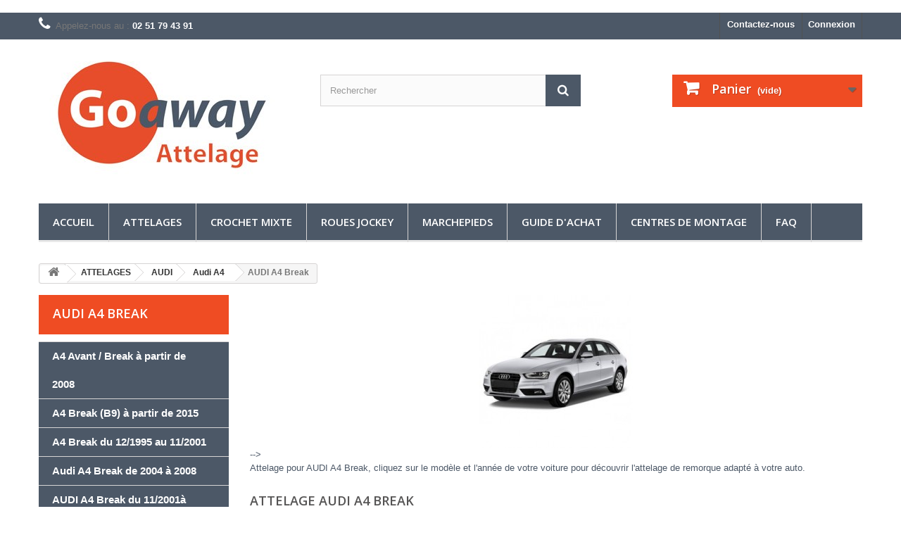

--- FILE ---
content_type: text/html; charset=utf-8
request_url: https://goaway-attelage.com/77-audi-a4-break
body_size: 35841
content:
﻿﻿﻿<!DOCTYPE HTML>
<!--[if lt IE 7]> <html class="no-js lt-ie9 lt-ie8 lt-ie7" lang="fr-fr"><![endif]-->
<!--[if IE 7]><html class="no-js lt-ie9 lt-ie8 ie7" lang="fr-fr"><![endif]-->
<!--[if IE 8]><html class="no-js lt-ie9 ie8" lang="fr-fr"><![endif]-->
<!--[if gt IE 8]> <html class="no-js ie9" lang="fr-fr"><![endif]-->
<html lang="fr-fr">
	<head>
		<meta charset="utf-8" />
		<title>Attelage  AUDI A4 Break - Goaway Attelage</title>
					<meta name="description" content="Vous cherchez un attelage de  AUDI A4 Break à petit prix ? Ne cherchez plus nous avons ce qu&#039;il vous faut à prix hyper concurrentiel !" />
						<meta name="generator" content="PrestaShop" />
		<meta name="robots" content="index,follow" />
		<meta name="viewport" content="width=device-width, minimum-scale=0.25, maximum-scale=1.6, initial-scale=1.0" />
		<meta name="apple-mobile-web-app-capable" content="yes" />
		<link rel="icon" type="image/vnd.microsoft.icon" href="/img/favicon.ico?1734608821" />
		<link rel="shortcut icon" type="image/x-icon" href="/img/favicon.ico?1734608821" />
														<link rel="stylesheet" href="/themes/Nantmoteurs/css/global.css" type="text/css" media="all" />
																<link rel="stylesheet" href="/themes/Nantmoteurs/css/autoload/highdpi.css" type="text/css" media="all" />
																<link rel="stylesheet" href="/themes/Nantmoteurs/css/autoload/responsive-tables.css" type="text/css" media="all" />
																<link rel="stylesheet" href="/themes/Nantmoteurs/css/autoload/uniform.default.css" type="text/css" media="all" />
																<link rel="stylesheet" href="/themes/Nantmoteurs/css/product_list.css" type="text/css" media="all" />
																<link rel="stylesheet" href="/themes/Nantmoteurs/css/category.css" type="text/css" media="all" />
																<link rel="stylesheet" href="/themes/Nantmoteurs/css/scenes.css" type="text/css" media="all" />
																<link rel="stylesheet" href="/themes/Nantmoteurs/css/modules/blockcart/blockcart.css" type="text/css" media="all" />
																<link rel="stylesheet" href="/js/jquery/plugins/bxslider/jquery.bxslider.css" type="text/css" media="all" />
																<link rel="stylesheet" href="/themes/Nantmoteurs/css/modules/blockcategories/blockcategories.css" type="text/css" media="all" />
																<link rel="stylesheet" href="/themes/Nantmoteurs/css/modules/blockcurrencies/blockcurrencies.css" type="text/css" media="all" />
																<link rel="stylesheet" href="/themes/Nantmoteurs/css/modules/blocklanguages/blocklanguages.css" type="text/css" media="all" />
																<link rel="stylesheet" href="/themes/Nantmoteurs/css/modules/blockcontact/blockcontact.css" type="text/css" media="all" />
																<link rel="stylesheet" href="/themes/Nantmoteurs/css/modules/blockmyaccountfooter/blockmyaccount.css" type="text/css" media="all" />
																<link rel="stylesheet" href="/themes/Nantmoteurs/css/modules/blocknewproducts/blocknewproducts.css" type="text/css" media="all" />
																<link rel="stylesheet" href="/themes/Nantmoteurs/css/modules/blocknewsletter/blocknewsletter.css" type="text/css" media="all" />
																<link rel="stylesheet" href="/themes/Nantmoteurs/css/modules/blocksearch/blocksearch.css" type="text/css" media="all" />
																<link rel="stylesheet" href="/js/jquery/plugins/autocomplete/jquery.autocomplete.css" type="text/css" media="all" />
																<link rel="stylesheet" href="/themes/Nantmoteurs/css/modules/blockspecials/blockspecials.css" type="text/css" media="all" />
																<link rel="stylesheet" href="/themes/Nantmoteurs/css/modules/blocktopmenu/css/blocktopmenu.css" type="text/css" media="all" />
																<link rel="stylesheet" href="/themes/Nantmoteurs/css/modules/blocktopmenu/css/superfish-modified.css" type="text/css" media="all" />
																<link rel="stylesheet" href="/themes/Nantmoteurs/css/modules/blockuserinfo/blockuserinfo.css" type="text/css" media="all" />
																<link rel="stylesheet" href="/modules/themeconfigurator/css/hooks.css" type="text/css" media="all" />
																<link rel="stylesheet" href="/modules/gsnippetsreviews/views/css/hook.css" type="text/css" media="all" />
																<link rel="stylesheet" href="/modules/gsnippetsreviews/views/css/jquery.star-rating.css" type="text/css" media="all" />
																<link rel="stylesheet" href="/js/jquery/plugins/fancybox/jquery.fancybox.css" type="text/css" media="all" />
																<link rel="stylesheet" href="/modules/gsnippetsreviews/views/css/snippets.css" type="text/css" media="all" />
																<link rel="stylesheet" href="/modules/gdprcompliancy/views/css/front.css" type="text/css" media="all" />
																<link rel="stylesheet" href="/modules/gdprcompliancy/views/css/magnific-popup.css" type="text/css" media="all" />
														<script type="text/javascript">
var CUSTOMIZE_TEXTFIELD = 1;
var FancyboxI18nClose = 'Fermer';
var FancyboxI18nNext = 'Suivant';
var FancyboxI18nPrev = 'Pr&eacute;c&eacute;dent';
var ajax_allowed = true;
var ajaxsearch = true;
var baseDir = 'https://goaway-attelage.com/';
var baseUri = 'https://goaway-attelage.com/';
var blocksearch_type = 'top';
var contentOnly = false;
var currency = {"id":1,"name":"Euro","iso_code":"EUR","iso_code_num":"978","sign":"\u20ac","blank":"1","conversion_rate":"1.000000","deleted":"0","format":"2","decimals":"1","active":"1","prefix":"","suffix":" \u20ac","id_shop_list":null,"force_id":false};
var currencyBlank = 1;
var currencyFormat = 2;
var currencyRate = 1;
var currencySign = '€';
var customizationIdMessage = 'Personnalisation';
var delete_txt = 'Supprimer';
var displayList = true;
var freeProductTranslation = 'Offert !';
var freeShippingTranslation = 'Livraison gratuite !';
var generated_date = 1769497499;
var hasDeliveryAddress = false;
var highDPI = false;
var id_lang = 1;
var img_dir = 'https://goaway-attelage.com/themes/Nantmoteurs/img/';
var instantsearch = false;
var isGuest = 0;
var isLogged = 0;
var isMobile = false;
var page_name = 'category';
var placeholder_blocknewsletter = 'Enter your e-mail';
var priceDisplayMethod = 0;
var priceDisplayPrecision = 2;
var quickView = false;
var removingLinkText = 'supprimer cet article du panier';
var roundMode = 2;
var search_url = 'https://goaway-attelage.com/recherche';
var static_token = 'ecf3d058a87adf3fd51ca0861d45bf74';
var toBeDetermined = 'À définir';
var token = '4d00e5ad50fe1d97c0da1e9b11012737';
var usingSecureMode = true;
</script>

						<script type="text/javascript" src="/js/jquery/jquery-1.11.0.min.js"></script>
						<script type="text/javascript" src="/js/jquery/jquery-migrate-1.2.1.min.js"></script>
						<script type="text/javascript" src="/js/jquery/plugins/jquery.easing.js"></script>
						<script type="text/javascript" src="/js/tools.js"></script>
						<script type="text/javascript" src="/themes/Nantmoteurs/js/global.js"></script>
						<script type="text/javascript" src="/themes/Nantmoteurs/js/autoload/10-bootstrap.min.js"></script>
						<script type="text/javascript" src="/themes/Nantmoteurs/js/autoload/15-jquery.total-storage.min.js"></script>
						<script type="text/javascript" src="/themes/Nantmoteurs/js/autoload/15-jquery.uniform-modified.js"></script>
						<script type="text/javascript" src="/themes/Nantmoteurs/js/category.js"></script>
						<script type="text/javascript" src="/themes/Nantmoteurs/js/modules/blockcart/ajax-cart.js"></script>
						<script type="text/javascript" src="/js/jquery/plugins/jquery.scrollTo.js"></script>
						<script type="text/javascript" src="/js/jquery/plugins/jquery.serialScroll.js"></script>
						<script type="text/javascript" src="/js/jquery/plugins/bxslider/jquery.bxslider.js"></script>
						<script type="text/javascript" src="/themes/Nantmoteurs/js/tools/treeManagement.js"></script>
						<script type="text/javascript" src="/themes/Nantmoteurs/js/modules/blocknewsletter/blocknewsletter.js"></script>
						<script type="text/javascript" src="/js/jquery/plugins/autocomplete/jquery.autocomplete.js"></script>
						<script type="text/javascript" src="/themes/Nantmoteurs/js/modules/blocksearch/blocksearch.js"></script>
						<script type="text/javascript" src="/themes/Nantmoteurs/js/modules/blocktopmenu/js/hoverIntent.js"></script>
						<script type="text/javascript" src="/themes/Nantmoteurs/js/modules/blocktopmenu/js/superfish-modified.js"></script>
						<script type="text/javascript" src="/themes/Nantmoteurs/js/modules/blocktopmenu/js/blocktopmenu.js"></script>
						<script type="text/javascript" src="/modules/gsnippetsreviews/views/js/module.js"></script>
						<script type="text/javascript" src="/modules/gsnippetsreviews/views/js/jquery.star-rating.min.js"></script>
						<script type="text/javascript" src="/modules/gsnippetsreviews/views/js/init.js"></script>
						<script type="text/javascript" src="/js/jquery/plugins/fancybox/jquery.fancybox.js"></script>
						<script type="text/javascript" src="/modules/gdprcompliancy/views/js/front.js"></script>
						<script type="text/javascript" src="/modules/gdprcompliancy/views/js/jquery.magnific-popup.min.js"></script>
							

<script type="text/javascript" data-keepinline="true">
	// instantiate object
	
		var oGsr = {};
		var bt_msgs = {"delay":"Vous n'avez pas rempli un entier l'option d\u00e9calage","fbId":"Vous n'avez pas rempli un entier l'option Facebook app ID","fbsecret":"Vous n'avez pas rempli l'option Facebook secret","reviewDate":"Vous n'avez pas rempli la date de l'avis","title":"Vous n'avez pas rempli le titre","comment":"Vous n'avez pas rempli le commentaire","report":"Vous n'avez pas rempli le commentaire associ\u00e9 \u00e0 l'avis abusif","rating":"Vous n'avez pas s\u00e9lectionn\u00e9 de note pour l'avis","checkreview":"Vous n'avez pas s\u00e9lectionn\u00e9 d'avis","email":"Vous n'avez pas rempli votre adresse e-mail","status":"Vous n'avez pas s\u00e9lectionn\u00e9 de statut","vouchercode":"Vous n'avez pas rempli le code de r\u00e9duction","voucheramount":"Vous avez laiss\u00e9 0 comme valeur pour le bon de r\u00e9duction","voucherminimum":"Le montant minimum n'est pas un num\u00e9rique","vouchermaximum":"La quantit\u00e9 maximum n'est pas un num\u00e9rique","vouchervalidity":"Vous avez laiss\u00e9 0 pour la dur\u00e9e de validit\u00e9","emailTitle":{"1":"Vous n'avez pas rempli le titre ou le texte avec la langue Fran\u00e7ais (French). Cliquez sur la liste d\u00e9roulante des langues afin de remplir correctement les champs dans chaque langue"},"emaillCategory":{"1":"Vous n'avez pas rempli le label de la cat\u00e9gorie avec la langue Fran\u00e7ais (French). Cliquez sur la liste d\u00e9roulante des langues afin de remplir correctement les champs dans chaque langue"},"emaillProduct":{"1":"Vous n'avez pas rempli le label du produit avec la langue Fran\u00e7ais (French). Cliquez sur la liste d\u00e9roulante des langues afin de remplir correctement les champs dans chaque langue"},"emaillSentence":{"1":"Vous n'avez pas rempli la phrase personnalis\u00e9 du corps de tetxe avec la langue Fran\u00e7ais (French). Cliquez sur la liste d\u00e9roulante des langues afin de remplir correctement les champs dans chaque langue"}};
		var bt_sImgUrl = '/modules/gsnippetsreviews/views/img/';
		var bt_sWebService = '/modules/gsnippetsreviews/ws-gsnippetsreviews.php';
		var sGsrModuleName = 'gsr';
		var bt_aFancyReviewForm = {};
		var bt_aFancyReviewTabForm = {};
		var bt_oScrollTo = {};
		bt_oScrollTo.execute = false;
		var bt_oUseSocialButton = {};
		var bt_oActivateReviewTab = {};
		bt_oActivateReviewTab.run = false;
		var bt_oDeactivateReviewTab = {};
		bt_oDeactivateReviewTab.run = false;
		var bt_aReviewReport = new Array();
		var bt_oCallback = {};
		bt_oCallback.run = false;
		var bt_aStarsRating = new Array();
		var bt_oBxSlider = {};
		bt_oBxSlider.run = false;
	
		
		
		

		
		

		
		
		
		
	
</script>
<script type="text/javascript">

	
    var _$brt = _$brt || [];
	
			_$brt.push([['page_type', 'category page'],
		['category_id', '77'],
		['category_path', ['2', '12', '14', '57']],
		['categoryViewed', '77']]);
	
	
	
	_$brt.push([['account_key', ''], ['flavour_key', 'prestashop_extension_brainify_4.3.0']]);
	(function() {
  		var bt = document.createElement('script');
  		bt.type = 'text/javascript';
  		bt.async = true;
		bt.src = document.location.protocol+'//static.brainify.io/bt-md.js';
  		var s = document.getElementsByTagName('script')[0];
  		s.parentNode.insertBefore(bt, s);
	})();

    //check if update cart
    </script><?php
/**
 * NOTICE OF LICENSE
 *
 * Smartsupp live chat - official plugin. Smartsupp is free live chat with visitor recording. 
 * The plugin enables you to create a free account or sign in with existing one. Pre-integrated 
 * customer info with WooCommerce (you will see names and emails of signed in webshop visitors).
 * Optional API for advanced chat box modifications.
 *
 * You must not modify, adapt or create derivative works of this source code
 *
 *  @author    Smartsupp
 *  @copyright 2021 Smartsupp.com
 *  @license   GPL-2.0+
**/ 
?>

<script type="text/javascript">
            var _smartsupp = _smartsupp || {};
            _smartsupp.key = 'b4e99759de3a2580a1b2e5df84ea30aa1cdf7cdb';
_smartsupp.cookieDomain = '.goaway-attelage.com';
_smartsupp.sitePlatform = 'Prestashop 1.6.1.14';
window.smartsupp||(function(d) {
                var s,c,o=smartsupp=function(){ o._.push(arguments)};o._=[];
                s=d.getElementsByTagName('script')[0];c=d.createElement('script');
                c.type='text/javascript';c.charset='utf-8';c.async=true;
                c.src='//www.smartsuppchat.com/loader.js';s.parentNode.insertBefore(c,s);
            })(document);
            </script><script type="text/javascript"></script>
		<link rel="stylesheet" href="//fonts.googleapis.com/css?family=Open+Sans:300,600&amp;subset=latin,latin-ext" type="text/css" media="all" />
		<!--[if IE 8]>
		<script src="https://oss.maxcdn.com/libs/html5shiv/3.7.0/html5shiv.js"></script>
		<script src="https://oss.maxcdn.com/libs/respond.js/1.3.0/respond.min.js"></script>
		<![endif]-->

		
		
<!-- Google Tag Manager -->
<script>(function(w,d,s,l,i){w[l]=w[l]||[];w[l].push({'gtm.start':
new Date().getTime(),event:'gtm.js'});var f=d.getElementsByTagName(s)[0],
j=d.createElement(s),dl=l!='dataLayer'?'&l='+l:'';j.async=true;j.src=
'https://www.googletagmanager.com/gtm.js?id='+i+dl;f.parentNode.insertBefore(j,f);
})(window,document,'script','dataLayer','GTM-NPJ9FTGW');</script>
<!-- End Google Tag Manager -->
		


	</head>
	<body id="category" class="category category-77 category-audi-a4-break show-left-column hide-right-column lang_fr">

<!-- Google Tag Manager (noscript) -->
<noscript><iframe src="https://www.googletagmanager.com/ns.html?id=GTM-NPJ9FTGW"
height="0" width="0" style="display:none;visibility:hidden"></iframe></noscript>
<!-- End Google Tag Manager (noscript) -->

					<div id="page">
			<div class="header-container">
				<header id="header">
																										<div class="nav">
							<div class="container">
								<div class="row">
									<nav><!-- Block user information module NAV  -->
<div class="header_user_info">
			<a class="login" href="https://goaway-attelage.com/mon-compte" rel="nofollow" title="Identifiez-vous">
			Connexion
		</a>
	</div>
<!-- /Block usmodule NAV -->
<!-- Block languages module -->
<!-- /Block languages module -->
<div id="contact-link" >
	<a href="https://goaway-attelage.com/nous-contacter" title="Contactez-nous">Contactez-nous</a>
</div>
	<span class="shop-phone">
		<i class="icon-phone"></i>Appelez-nous au : <strong>02 51 79 43 91</strong>
	</span>
</nav>
								</div>
							</div>
						</div>
										<div>
						<div class="container">
							<div class="row">
								<div id="header_logo">
									<a href="https://goaway-attelage.com/" title="Goaway Attelage">
										<img class="logo img-responsive" src="https://goaway-attelage.com/img/nant-moteurs-logo-1500370038.jpg" alt="Goaway Attelage" width="350" height="193"/>
									</a>
								</div>
								<!-- Block search module TOP -->
<div id="search_block_top" class="col-sm-4 clearfix">
	<form id="searchbox" method="get" action="//goaway-attelage.com/recherche" >
		<input type="hidden" name="controller" value="search" />
		<input type="hidden" name="orderby" value="position" />
		<input type="hidden" name="orderway" value="desc" />
		<input class="search_query form-control" type="text" id="search_query_top" name="search_query" placeholder="Rechercher" value="" />
		<button type="submit" name="submit_search" class="btn btn-default button-search">
			<span>Rechercher</span>
		</button>
	</form>
</div>
<!-- /Block search module TOP --><!-- MODULE Block cart -->
<div class="col-sm-4 clearfix">
	<div class="shopping_cart">
		<a href="https://goaway-attelage.com/commande-rapide" title="Voir mon panier" rel="nofollow">
			<b>Panier</b>
			<span class="ajax_cart_quantity unvisible">0</span>
			<span class="ajax_cart_product_txt unvisible">Produit</span>
			<span class="ajax_cart_product_txt_s unvisible">Produits</span>
			<span class="ajax_cart_total unvisible">
							</span>
			<span class="ajax_cart_no_product">(vide)</span>
					</a>
					<div class="cart_block block exclusive">
				<div class="block_content">
					<!-- block list of products -->
					<div class="cart_block_list">
												<p class="cart_block_no_products">
							Aucun produit
						</p>
																		<div class="cart-prices">
							<div class="cart-prices-line first-line">
								<span class="price cart_block_shipping_cost ajax_cart_shipping_cost unvisible">
																			 À définir																	</span>
								<span class="unvisible">
									Livraison
								</span>
							</div>
																					<div class="cart-prices-line last-line">
								<span class="price cart_block_total ajax_block_cart_total">0,00 €</span>
								<span>Total</span>
							</div>
													</div>
						<p class="cart-buttons">
							<a id="button_order_cart" class="btn btn-default button button-small" href="https://goaway-attelage.com/commande-rapide" title="Commander" rel="nofollow">
								<span>
									Commander<i class="icon-chevron-right right"></i>
								</span>
							</a>
						</p>
					</div>
				</div>
			</div><!-- .cart_block -->
			</div>
</div>

	<div id="layer_cart">
		<div class="clearfix">
			<div class="layer_cart_product col-xs-12 col-md-6">
				<span class="cross" title="Fermer la fenêtre"></span>
				<span class="title">
					<i class="icon-check"></i>Produit ajouté au panier avec succès
				</span>
				<div class="product-image-container layer_cart_img">
				</div>
				<div class="layer_cart_product_info">
					<span id="layer_cart_product_title" class="product-name"></span>
					<span id="layer_cart_product_attributes"></span>
					<div>
						<strong class="dark">Quantité</strong>
						<span id="layer_cart_product_quantity"></span>
					</div>
					<div>
						<strong class="dark">Total</strong>
						<span id="layer_cart_product_price"></span>
					</div>
				</div>
			</div>
			<div class="layer_cart_cart col-xs-12 col-md-6">
				<span class="title">
					<!-- Plural Case [both cases are needed because page may be updated in Javascript] -->
					<span class="ajax_cart_product_txt_s  unvisible">
						Il y a <span class="ajax_cart_quantity">0</span> produits dans votre panier.
					</span>
					<!-- Singular Case [both cases are needed because page may be updated in Javascript] -->
					<span class="ajax_cart_product_txt ">
						Il y a 1 produit dans votre panier.
					</span>
				</span>
				<div class="layer_cart_row">
					<strong class="dark">
						Total produits
											</strong>
					<span class="ajax_block_products_total">
											</span>
				</div>

								<div class="layer_cart_row">
					<strong class="dark unvisible">
						Frais de port&nbsp;					</strong>
					<span class="ajax_cart_shipping_cost unvisible">
													 À définir											</span>
				</div>
								<div class="layer_cart_row">
					<strong class="dark">
						Total
											</strong>
					<span class="ajax_block_cart_total">
											</span>
				</div>
				<div class="button-container">
					<span class="continue btn btn-default button exclusive-medium" title="Continuer mes achats">
						<span>
							<i class="icon-chevron-left left"></i>Continuer mes achats
						</span>
					</span>
					<a class="btn btn-default button button-medium"	href="https://goaway-attelage.com/commande-rapide" title="Commander" rel="nofollow">
						<span>
							Commander<i class="icon-chevron-right right"></i>
						</span>
					</a>
				</div>
			</div>
		</div>
		<div class="crossseling"></div>
	</div> <!-- #layer_cart -->
	<div class="layer_cart_overlay"></div>

<!-- /MODULE Block cart -->
	<!-- Menu -->
	<div id="block_top_menu" class="sf-contener clearfix col-lg-12">
		<div class="cat-title">Menu</div>
		<ul class="sf-menu clearfix menu-content">
			<li><a href="https://goaway-attelage.com/" title="Accueil">Accueil</a><ul><li><a href="https://goaway-attelage.com/12-attelages" title="ATTELAGES">ATTELAGES</a><ul><li><a href="https://goaway-attelage.com/13-alfa-romeo" title="ALFA ROMEO">ALFA ROMEO</a><ul><li><a href="https://goaway-attelage.com/52-147" title="147">147</a></li><li><a href="https://goaway-attelage.com/53-159" title="159">159</a><ul><li><a href="https://goaway-attelage.com/1189-alfa-159-berline" title="159 BERLINE">159 BERLINE</a></li><li><a href="https://goaway-attelage.com/1190-alfa-159-break" title="159 BREAK">159 BREAK</a></li></ul></li><li><a href="https://goaway-attelage.com/50-giulietta" title="GIULIETTA">GIULIETTA</a></li><li><a href="https://goaway-attelage.com/51-mito" title="MITO">MITO</a></li><li><a href="https://goaway-attelage.com/1509-giulia-veloce" title="GIULIA VELOCE">GIULIA VELOCE</a></li><li><a href="https://goaway-attelage.com/1510-stelvio" title="STELVIO">STELVIO</a></li></ul></li><li><a href="https://goaway-attelage.com/14-audi" title="AUDI">AUDI</a><ul><li><a href="https://goaway-attelage.com/1192-audi-80" title="Audi 80">Audi 80</a></li><li><a href="https://goaway-attelage.com/1193-audi-100" title="Audi 100">Audi 100</a></li><li><a href="https://goaway-attelage.com/56-audi-a3" title="Audi A3">Audi A3</a><ul><li><a href="https://goaway-attelage.com/1459-audi-a3-berline" title="AUDI A3 BERLINE">AUDI A3 BERLINE</a><ul><li><a href="https://goaway-attelage.com/66-audi-a3-35-portes-91996-52003-8l1" title="AUDI A3  3/5 portes (9/1996 -5/2003)  (8L1)">AUDI A3  3/5 portes (9/1996 -5/2003)  (8L1)</a></li><li><a href="https://goaway-attelage.com/67-audi-a3-3-portes-2003-2012" title="AUDI A3 3 portes (5/2003-8/2012) (8P1)">AUDI A3 3 portes (5/2003-8/2012) (8P1)</a></li><li><a href="https://goaway-attelage.com/70-audi-a3-3-portes-2012-8v1" title="AUDI A3 3 portes (2012-) (8V1)">AUDI A3 3 portes (2012-) (8V1)</a></li></ul></li><li><a href="https://goaway-attelage.com/1460-audi-a3-sportback" title="AUDI A3 SPORTBACK">AUDI A3 SPORTBACK</a><ul><li><a href="https://goaway-attelage.com/68-audi-a3-sportback-2004-2008-8pa" title="AUDI A3 SPORTBACK (2004 -6/2008) (8PA)">AUDI A3 SPORTBACK (2004 -6/2008) (8PA)</a></li><li><a href="https://goaway-attelage.com/1461-audi-a3-sportback-2008-2012-8pa" title="AUDI A3 SPORTBACK (7/2008-2012) (8PA)">AUDI A3 SPORTBACK (7/2008-2012) (8PA)</a></li><li><a href="https://goaway-attelage.com/69-audi-a3-sportback-2013" title="AUDI A3 SPORTBACK  (2013-)  (8VA)">AUDI A3 SPORTBACK  (2013-)  (8VA)</a></li></ul></li></ul></li><li><a href="https://goaway-attelage.com/57-audi-a4" title="Audi A4">Audi A4</a><ul><li><a href="https://goaway-attelage.com/71-audi-a4-berline" title="AUDI A4 BERLINE">AUDI A4 BERLINE</a><ul><li><a href="https://goaway-attelage.com/1511-a4-berline-du-111994-au-112000" title="A4 Berline du 11/1994 au 11/2000">A4 Berline du 11/1994 au 11/2000</a></li><li><a href="https://goaway-attelage.com/73-a4-berline-du-112000-a-2004" title="A4 Berline du 11/2000 à 2004">A4 Berline du 11/2000 à 2004</a></li><li><a href="https://goaway-attelage.com/74-a4-berline-de-2004-a-2007" title="A4 Berline de 2004 à 2007">A4 Berline de 2004 à 2007</a></li><li><a href="https://goaway-attelage.com/75-a4-berline-du-112007" title="A4 Berline du 11/2007 à 2015">A4 Berline du 11/2007 à 2015</a></li><li><a href="https://goaway-attelage.com/76-a4-berline-b9-a-partir-de-2015" title="A4 Berline (B9) à partir de 2015">A4 Berline (B9) à partir de 2015</a></li></ul></li><li class="sfHoverForce"><a href="https://goaway-attelage.com/77-audi-a4-break" title="AUDI A4 Break">AUDI A4 Break</a><ul><li><a href="https://goaway-attelage.com/1512-a4-break-du-121995-au-112001" title="A4 Break du 12/1995 au 11/2001">A4 Break du 12/1995 au 11/2001</a></li><li><a href="https://goaway-attelage.com/1237-audi-a4-break-du-112001a-2004" title="AUDI A4 Break du 11/2001à 2004">AUDI A4 Break du 11/2001à 2004</a></li><li><a href="https://goaway-attelage.com/78-audi-a4-break-de-2004-a-2008" title="Audi A4 Break de 2004 à 2008">Audi A4 Break de 2004 à 2008</a></li><li><a href="https://goaway-attelage.com/79-a4-avant-break-a-partir-de-2008" title="A4 Avant / Break à partir de 2008">A4 Avant / Break à partir de 2008</a></li><li><a href="https://goaway-attelage.com/80-a4-break-b9-a-partir-de-2015" title="A4 Break (B9) à partir de 2015">A4 Break (B9) à partir de 2015</a></li></ul></li><li><a href="https://goaway-attelage.com/1182-audi-a4-allroad-quattro" title="AUDI A4 Allroad Quattro">AUDI A4 Allroad Quattro</a></li></ul></li><li><a href="https://goaway-attelage.com/58-audi-a5" title="Audi A5">Audi A5</a><ul><li><a href="https://goaway-attelage.com/82-audi-a5-coupe" title="AUDI A5 Coupé">AUDI A5 Coupé</a></li></ul></li><li><a href="https://goaway-attelage.com/59-audi-a6" title="Audi A6">Audi A6</a><ul><li><a href="https://goaway-attelage.com/83-audi-a6-berline" title="AUDI A6 Berline">AUDI A6 Berline</a><ul><li><a href="https://goaway-attelage.com/84-audi-a6-061994-031997" title="AUDI A6 (06/1994-03/1997)">AUDI A6 (06/1994-03/1997)</a></li><li><a href="https://goaway-attelage.com/85-audi-a6-041997-032004" title="AUDI A6 (04/1997-03/2004)">AUDI A6 (04/1997-03/2004)</a></li><li><a href="https://goaway-attelage.com/86-audi-a6-042004-022011" title="AUDI A6 (04/2004-02/2011)">AUDI A6 (04/2004-02/2011)</a></li><li><a href="https://goaway-attelage.com/87-audi-a6-112010-092018" title="AUDI A6 (11/2010-09/2018)">AUDI A6 (11/2010-09/2018)</a></li><li><a href="https://goaway-attelage.com/1513-audi-a6-062018-" title="AUDI A6 (06/2018-)">AUDI A6 (06/2018-)</a></li></ul></li><li><a href="https://goaway-attelage.com/88-audi-a6-break" title="AUDI A6 BREAK">AUDI A6 BREAK</a><ul><li><a href="https://goaway-attelage.com/1238-audi-a6-break-061994-031997" title="AUDI A6 BREAK (06/1994-03/1997)">AUDI A6 BREAK (06/1994-03/1997)</a></li><li><a href="https://goaway-attelage.com/89-audi-a6-break-041997-032005" title="AUDI A6 BREAK (04/1997-03/2005)">AUDI A6 BREAK (04/1997-03/2005)</a></li><li><a href="https://goaway-attelage.com/90-audi-a6-break-032005-092011" title="AUDI A6 BREAK (03/2005-09/2011)">AUDI A6 BREAK (03/2005-09/2011)</a></li><li><a href="https://goaway-attelage.com/1514-audi-a6-break-052011-092018" title="AUDI A6 BREAK (05/2011-09/2018)">AUDI A6 BREAK (05/2011-09/2018)</a></li><li><a href="https://goaway-attelage.com/1515-audi-a6-break-062018-" title="AUDI A6 BREAK (06/2018-)">AUDI A6 BREAK (06/2018-)</a></li></ul></li><li><a href="https://goaway-attelage.com/92-audi-a6-allroad" title="AUDI A6 Allroad">AUDI A6 Allroad</a><ul><li><a href="https://goaway-attelage.com/93-audi-a6-allroad-quattro-i-1999-2005" title="AUDI A6 Allroad Quattro I (1999-2005)">AUDI A6 Allroad Quattro I (1999-2005)</a></li><li><a href="https://goaway-attelage.com/94-audi-a6-allroad-quattro-ii-2006-2011" title="AUDI A6 Allroad Quattro II (2006-2011)">AUDI A6 Allroad Quattro II (2006-2011)</a></li><li><a href="https://goaway-attelage.com/95-audi-a6-allroad-quattro-iii-2012-" title="AUDI A6 Allroad Quattro III (2012- )">AUDI A6 Allroad Quattro III (2012- )</a></li></ul></li></ul></li><li><a href="https://goaway-attelage.com/60-audi-a7" title="Audi A7">Audi A7</a></li><li><a href="https://goaway-attelage.com/1191-audi-a8" title="Audi A8">Audi A8</a><ul><li><a href="https://goaway-attelage.com/1516-audi-a8-de-2002-a-2010" title="AUDI A8 DE 2002 A 2010">AUDI A8 DE 2002 A 2010</a></li><li><a href="https://goaway-attelage.com/1517-audi-a8-de-2010-a-2017" title="AUDI A8 DE 2010 A 2017">AUDI A8 DE 2010 A 2017</a></li></ul></li><li><a href="https://goaway-attelage.com/1519-audi-q2" title="Audi Q2">Audi Q2</a></li><li><a href="https://goaway-attelage.com/61-audi-q3" title="Audi Q3">Audi Q3</a><ul><li><a href="https://goaway-attelage.com/1522-q3" title="Q3">Q3</a><ul><li><a href="https://goaway-attelage.com/1524-q3-2011-2018" title="Q3 (2011-2018)">Q3 (2011-2018)</a></li><li><a href="https://goaway-attelage.com/1525-q3-072018-" title="Q3 (07/2018-)">Q3 (07/2018-)</a></li></ul></li><li><a href="https://goaway-attelage.com/1523-q3-sportback" title="Q3 SPORTBACK">Q3 SPORTBACK</a></li></ul></li><li><a href="https://goaway-attelage.com/62-audi-q5" title="Audi Q5">Audi Q5</a><ul><li><a href="https://goaway-attelage.com/1526-q5-de-2008-au-122016" title="Q5 de 2008 au 12/2016">Q5 de 2008 au 12/2016</a></li><li><a href="https://goaway-attelage.com/1527-q5-a-partir-du-022017" title="Q5 à partir du 02/2017">Q5 à partir du 02/2017</a></li></ul></li><li><a href="https://goaway-attelage.com/63-audi-q7" title="Audi Q7">Audi Q7</a><ul><li><a href="https://goaway-attelage.com/96-audi-q7-de-2006-a-juin-2015" title="Audi Q7 de 2006 à juin 2015">Audi Q7 de 2006 à juin 2015</a></li><li><a href="https://goaway-attelage.com/97-audi-q7-a-partir-de-juillet-2015" title="Audi Q7 à partir de juillet 2015">Audi Q7 à partir de juillet 2015</a></li></ul></li><li><a href="https://goaway-attelage.com/1521-audi-q8" title="Audi Q8">Audi Q8</a></li><li><a href="https://goaway-attelage.com/1518-audi-e-tron" title="AUDI E-TRON">AUDI E-TRON</a><ul><li><a href="https://goaway-attelage.com/1528-audi-e-tron" title="AUDI E-TRON">AUDI E-TRON</a></li><li><a href="https://goaway-attelage.com/1529-audi-e-tron-sportback" title="AUDI E-TRON SPORTBACK">AUDI E-TRON SPORTBACK</a></li></ul></li></ul></li><li><a href="https://goaway-attelage.com/15-bmw" title="BMW">BMW</a><ul><li><a href="https://goaway-attelage.com/98-bmw-serie-1" title="BMW Série 1">BMW Série 1</a><ul><li><a href="https://goaway-attelage.com/112-bmw-serie-1-5-portes-07-11-e87" title="BMW série 1 (5 portes) de 2004 à 2011 (E87)">BMW série 1 (5 portes) de 2004 à 2011 (E87)</a></li><li><a href="https://goaway-attelage.com/109-bmw-serie-1-3-portes-de-2007-a-2011-e81" title="BMW série 1 (3 portes) de 2007 à 2011 (E81)">BMW série 1 (3 portes) de 2007 à 2011 (E81)</a></li><li><a href="https://goaway-attelage.com/110-bmw-serie-1-coupe-07-11-e82" title="BMW série 1 coupé de 2007 à 2011 (E82)">BMW série 1 coupé de 2007 à 2011 (E82)</a></li><li><a href="https://goaway-attelage.com/113-bmw-serie-1-5-portes-a-partir-de-2011-f20" title="BMW série 1 (5 portes) à partir de 2011 (F20)">BMW série 1 (5 portes) à partir de 2011 (F20)</a></li><li><a href="https://goaway-attelage.com/114-bmw-serie-1-3-portes-a-partir-de-2012-f21" title="BMW série 1  (3 portes) à partir de 2012  (F21)">BMW série 1  (3 portes) à partir de 2012  (F21)</a></li></ul></li><li><a href="https://goaway-attelage.com/99-bmw-serie-2" title="BMW Série 2">BMW Série 2</a><ul><li><a href="https://goaway-attelage.com/115-bmw-serie-2-active" title="BMW Série 2 Active Tourer">BMW Série 2 Active Tourer</a></li><li><a href="https://goaway-attelage.com/116-bmw-serie-2-gran-tourer" title="BMW Série 2 Gran Tourer">BMW Série 2 Gran Tourer</a></li></ul></li><li><a href="https://goaway-attelage.com/100-bmw-serie-3" title="BMW Série 3">BMW Série 3</a><ul><li><a href="https://goaway-attelage.com/117-bmw-serie-3-berline" title="BMW Série 3 Berline">BMW Série 3 Berline</a><ul><li><a href="https://goaway-attelage.com/138-serie-3-e36-berline-de-1991-a-1998" title="Serie 3 (E36) Berline de 1991 à 1998">Serie 3 (E36) Berline de 1991 à 1998</a></li><li><a href="https://goaway-attelage.com/139-serie-3-e46-berline-de-1999-a-2005" title="Série 3 (E46) Berline de 1999 à 2005">Série 3 (E46) Berline de 1999 à 2005</a></li><li><a href="https://goaway-attelage.com/140-serie-3-e90-berline-de-2005-a-2012" title="Série 3 (E90) Berline de 2005 à 2012">Série 3 (E90) Berline de 2005 à 2012</a></li><li><a href="https://goaway-attelage.com/141-serie-3-f30-berline-a-partir-de-2012" title="Série 3 (F30) Berline à partir de 2012">Série 3 (F30) Berline à partir de 2012</a></li><li><a href="https://goaway-attelage.com/1532-serie-3-g20-a-partir-du-112018" title="Série 3 (G20) à partir du 11/2018">Série 3 (G20) à partir du 11/2018</a></li></ul></li><li><a href="https://goaway-attelage.com/118-bmw-serie-3-break" title="BMW Série 3 Break">BMW Série 3 Break</a><ul><li><a href="https://goaway-attelage.com/142-serie-3-break-95-99-e36" title="SÉRIE 3 BREAK DE 1995 À 1999 (E36)">SÉRIE 3 BREAK DE 1995 À 1999 (E36)</a></li><li><a href="https://goaway-attelage.com/143-serie-3-break-de-1999-a-2005-e46" title="SÉRIE 3 BREAK DE 1999 À 2005 (E46)">SÉRIE 3 BREAK DE 1999 À 2005 (E46)</a></li><li><a href="https://goaway-attelage.com/144-serie-3-break-05-13-e91" title="SÉRIE 3 BREAK DE 2005 À 2013 (E91)">SÉRIE 3 BREAK DE 2005 À 2013 (E91)</a></li><li><a href="https://goaway-attelage.com/145-serie-3-break-a-partir-de-2012-f31" title="SÉRIE 3 BREAK À PARTIR DE 2012 (F31)">SÉRIE 3 BREAK À PARTIR DE 2012 (F31)</a></li><li><a href="https://goaway-attelage.com/1533-serie-3-break-a-partir-du-072019-g21" title="Série 3 break à partir du 07/2019 (G21)">Série 3 break à partir du 07/2019 (G21)</a></li></ul></li><li><a href="https://goaway-attelage.com/119-bmw-serie-3-compact" title="BMW Série 3 Compact ">BMW Série 3 Compact </a><ul><li><a href="https://goaway-attelage.com/1197-bmw-serie-3-compact-e46-2001-2005" title="BMW SÉRIE 3 COMPACT E46 (2001-2005)">BMW SÉRIE 3 COMPACT E46 (2001-2005)</a></li></ul></li><li><a href="https://goaway-attelage.com/1195-bmw-serie-3-coupe-et-cabriolet" title="BMW SÉRIE 3 Coupé et Cabriolet">BMW SÉRIE 3 Coupé et Cabriolet</a><ul><li><a href="https://goaway-attelage.com/1534-serie-3-e36-coupe-ou-cabriolet" title="Série 3 E36 Coupé ou Cabriolet">Série 3 E36 Coupé ou Cabriolet</a></li><li><a href="https://goaway-attelage.com/1535-serie-3-e46-coupe-et-cabriolet" title="Série 3 E46 Coupé et Cabriolet">Série 3 E46 Coupé et Cabriolet</a></li></ul></li><li><a href="https://goaway-attelage.com/120-bmw-serie-3-gt" title="BMW série 3 GT">BMW série 3 GT</a></li></ul></li><li><a href="https://goaway-attelage.com/102-bmw-serie-5" title="BMW Série 5">BMW Série 5</a><ul><li><a href="https://goaway-attelage.com/121-bmw-serie-5-berline" title="BMW Série 5 Berline">BMW Série 5 Berline</a><ul><li><a href="https://goaway-attelage.com/122-serie-5-de-1988-a-1996-e34" title="Série 5 de 1988 à 1996 (E34)">Série 5 de 1988 à 1996 (E34)</a></li><li><a href="https://goaway-attelage.com/123-serie-5-berline-de-1996-a-2003-e39" title="Série 5 Berline de 1996 à 2003 (E39)">Série 5 Berline de 1996 à 2003 (E39)</a></li><li><a href="https://goaway-attelage.com/124-serie-5-berline-de-2004-a-2010-e60" title="Série 5 Berline de 2004 à 2010 (E60)">Série 5 Berline de 2004 à 2010 (E60)</a></li><li><a href="https://goaway-attelage.com/125-serie-5-berline-de-2010-a-2017f10" title="Série 5 Berline de 2010 à 2017(F10)">Série 5 Berline de 2010 à 2017(F10)</a></li><li><a href="https://goaway-attelage.com/1536-serie-5-berline-a-partir-du-032017-g30" title="Série 5 Berline à partir du 03/2017 (G30)">Série 5 Berline à partir du 03/2017 (G30)</a></li></ul></li><li><a href="https://goaway-attelage.com/126-bmw-serie-5-break" title="BMW Série 5 Break">BMW Série 5 Break</a><ul><li><a href="https://goaway-attelage.com/1241-serie-5-break-92-97-e34" title="Serie 5 Break de 1992 à 1997  (E34)">Serie 5 Break de 1992 à 1997  (E34)</a></li><li><a href="https://goaway-attelage.com/127-serie-5-break-97-04-e39" title="Série 5 Break de 1997 à 2004 (E39)">Série 5 Break de 1997 à 2004 (E39)</a></li><li><a href="https://goaway-attelage.com/128-serie-5-break-de-2004-a-2010-e61" title="Série 5 Break de 2004 à 2010 (E61)">Série 5 Break de 2004 à 2010 (E61)</a></li><li><a href="https://goaway-attelage.com/129-serie-5-break-de-2010-a-012017-f11" title="Série 5 Break de 2010 à 01/2017 (F11)">Série 5 Break de 2010 à 01/2017 (F11)</a></li><li><a href="https://goaway-attelage.com/1537-serie-5-break-a-partir-du-032017-g31" title="Série 5 break à partir du 03/2017 (G31)">Série 5 break à partir du 03/2017 (G31)</a></li></ul></li><li><a href="https://goaway-attelage.com/130-bmw-serie-5-gt" title="BMW série 5 GT">BMW série 5 GT</a></li></ul></li><li><a href="https://goaway-attelage.com/103-bmw-serie-7" title="BMW Série 7">BMW Série 7</a><ul><li><a href="https://goaway-attelage.com/1538-serie-7-e38-du-061994-au-082001" title="Série 7 (E38) du 06/1994 au 08/2001">Série 7 (E38) du 06/1994 au 08/2001</a></li><li><a href="https://goaway-attelage.com/1539-serie-7-e65e66-du-052005-a-2008" title="Série 7 (E65/E66) du 05/2005 à 2008">Série 7 (E65/E66) du 05/2005 à 2008</a></li><li><a href="https://goaway-attelage.com/1540-serie-7-f01-du-112008-au-092015" title="Série 7 (F01) du 11/2008 au 09/2015">Série 7 (F01) du 11/2008 au 09/2015</a></li></ul></li><li><a href="https://goaway-attelage.com/104-bmw-serie-x1" title="BMW Série X1">BMW Série X1</a><ul><li><a href="https://goaway-attelage.com/131-bmw-x1-de-2009-a-2015-e84" title="BMW  X1 de 2009 à 2015 (E84)">BMW  X1 de 2009 à 2015 (E84)</a></li><li><a href="https://goaway-attelage.com/132-bmw-x1-a-partir-du-102015-f48" title="BMW X1 à partir du 10/2015 (F48)">BMW X1 à partir du 10/2015 (F48)</a></li></ul></li><li><a href="https://goaway-attelage.com/1541-bmw-serie-x2" title="BMW Série X2">BMW Série X2</a></li><li><a href="https://goaway-attelage.com/105-bmw-serie-x3" title="BMW Série X3">BMW Série X3</a><ul><li><a href="https://goaway-attelage.com/133-bmw-serie-x3-04-10-e83" title="BMW série X3 de 2004 à 2010 (E83)">BMW série X3 de 2004 à 2010 (E83)</a></li><li><a href="https://goaway-attelage.com/134-bmw-serie-x3-de-2010-a-2017-f25" title="BMW série X3 de 2010 à 2017 (F25)">BMW série X3 de 2010 à 2017 (F25)</a></li><li><a href="https://goaway-attelage.com/1542-bmw-serie-x3-a-partir-du-082017-g01f97" title="BMW Série X3 à partir du 08/2017 (G01/F97)">BMW Série X3 à partir du 08/2017 (G01/F97)</a></li></ul></li><li><a href="https://goaway-attelage.com/106-bmw-serie-x4" title="BMW Série X4">BMW Série X4</a></li><li><a href="https://goaway-attelage.com/107-bmw-serie-x5" title="BMW Série X5">BMW Série X5</a><ul><li><a href="https://goaway-attelage.com/135-bmw-serie-x5-de-2000-a-2007-e53" title="BMW série X5 de 2000 à 2007 (E53)">BMW série X5 de 2000 à 2007 (E53)</a></li><li><a href="https://goaway-attelage.com/136-bmw-serie-x5-de-2007-a-2013-e70" title="BMW série X5 de 2007 à 2013 (E70)">BMW série X5 de 2007 à 2013 (E70)</a></li><li><a href="https://goaway-attelage.com/137-bmw-serie-x5-de-2013-a-2018-f15" title="BMW série X5 de 2013 à 2018 (F15)">BMW série X5 de 2013 à 2018 (F15)</a></li><li><a href="https://goaway-attelage.com/1543-bmw-serie-x5-a-partir-du-082018-g05" title="BMW Série X5 à partir du 08/2018 (G05)">BMW Série X5 à partir du 08/2018 (G05)</a></li></ul></li><li><a href="https://goaway-attelage.com/108-bmw-serie-x6" title="BMW Série X6">BMW Série X6</a><ul><li><a href="https://goaway-attelage.com/1200-bmw-x6-e71" title="BMW X6 de 2008 à 2014 (E71)">BMW X6 de 2008 à 2014 (E71)</a></li><li><a href="https://goaway-attelage.com/1201-bmw-x6-f16" title="BMW X6 à partir de 2014 (F16)">BMW X6 à partir de 2014 (F16)</a></li></ul></li></ul></li><li><a href="https://goaway-attelage.com/16-chevrolet" title="CHEVROLET">CHEVROLET</a><ul><li><a href="https://goaway-attelage.com/146-chevrolet-aveo" title="CHEVROLET AVEO">CHEVROLET AVEO</a><ul><li><a href="https://goaway-attelage.com/147-chevrolet-aveo-de-2005-au-072011" title="CHEVROLET AVEO DE 2005 AU 07/2011">CHEVROLET AVEO DE 2005 AU 07/2011</a></li><li><a href="https://goaway-attelage.com/148-chevrolet-aveo-a-partir-du-082011" title="CHEVROLET AVEO À PARTIR DU 08/2011">CHEVROLET AVEO À PARTIR DU 08/2011</a></li></ul></li><li><a href="https://goaway-attelage.com/149-chevrolet-captiva" title="CHEVROLET CAPTIVA">CHEVROLET CAPTIVA</a><ul><li><a href="https://goaway-attelage.com/150-chevrolet-captiva-de-2006-a-2013" title="CHEVROLET CAPTIVA DE 2006 À 2013">CHEVROLET CAPTIVA DE 2006 À 2013</a></li><li><a href="https://goaway-attelage.com/151-chevrolet-captiva-2013" title="CHEVROLET CAPTIVA À PARTIR DE 2013">CHEVROLET CAPTIVA À PARTIR DE 2013</a></li></ul></li><li><a href="https://goaway-attelage.com/152-chevrolet-cruze" title="CHEVROLET CRUZE">CHEVROLET CRUZE</a><ul><li><a href="https://goaway-attelage.com/153-cruze-hayon" title="CRUZE HAYON">CRUZE HAYON</a></li><li><a href="https://goaway-attelage.com/154-cruze-coffre" title="CRUZE COFFRE">CRUZE COFFRE</a></li><li><a href="https://goaway-attelage.com/155-cruze-break" title="CRUZE BREAK">CRUZE BREAK</a></li></ul></li><li><a href="https://goaway-attelage.com/156-chevrolet-epica" title="CHEVROLET EPICA">CHEVROLET EPICA</a></li><li><a href="https://goaway-attelage.com/158-chevrolet-lacetti" title="CHEVROLET LACETTI">CHEVROLET LACETTI</a><ul><li><a href="https://goaway-attelage.com/159-lacetti-hayon" title="LACETTI HAYON">LACETTI HAYON</a></li><li><a href="https://goaway-attelage.com/160-lacetti-coffre" title="LACETTI COFFRE">LACETTI COFFRE</a></li><li><a href="https://goaway-attelage.com/161-lacetti-break" title="LACETTI BREAK">LACETTI BREAK</a></li></ul></li><li><a href="https://goaway-attelage.com/164-chevrolet-nubira" title="CHEVROLET NUBIRA">CHEVROLET NUBIRA</a><ul><li><a href="https://goaway-attelage.com/1198-chevrolet-nubira-break" title="Chevrolet Nubira Break">Chevrolet Nubira Break</a></li><li><a href="https://goaway-attelage.com/1199-chevrolet-nubira-coffre" title="Chevrolet Nubira Coffre">Chevrolet Nubira Coffre</a></li></ul></li><li><a href="https://goaway-attelage.com/165-chevrolet-orlando" title="CHEVROLET ORLANDO">CHEVROLET ORLANDO</a></li><li><a href="https://goaway-attelage.com/163-chevrolet-tacuma" title="CHEVROLET TACUMA">CHEVROLET TACUMA</a></li><li><a href="https://goaway-attelage.com/166-chevrolet-trax" title="CHEVROLET TRAX">CHEVROLET TRAX</a></li></ul></li><li><a href="https://goaway-attelage.com/17-chrysler" title="CHRYSLER">CHRYSLER</a><ul><li><a href="https://goaway-attelage.com/169-chrysler-300c" title="CHRYSLER 300C">CHRYSLER 300C</a><ul><li><a href="https://goaway-attelage.com/1544-300c-berline" title="300C Berline">300C Berline</a></li><li><a href="https://goaway-attelage.com/1545-300c-touring" title="300C Touring">300C Touring</a></li></ul></li><li><a href="https://goaway-attelage.com/167-chrysler-pt-cruiser" title="CHRYSLER PT CRUISER">CHRYSLER PT CRUISER</a></li><li><a href="https://goaway-attelage.com/168-chrysler-sebring" title="CHRYSLER SEBRING">CHRYSLER SEBRING</a></li><li><a href="https://goaway-attelage.com/170-chrysler-voyager" title="CHRYSLER VOYAGER">CHRYSLER VOYAGER</a><ul><li><a href="https://goaway-attelage.com/1202-chrysler-voyager-091999-042001" title="CHRYSLER VOYAGER (09/1999-04/2001)">CHRYSLER VOYAGER (09/1999-04/2001)</a></li><li><a href="https://goaway-attelage.com/1203-chrysler-voyager-042001-2008" title="CHRYSLER VOYAGER (04/2001-2008)">CHRYSLER VOYAGER (04/2001-2008)</a></li><li><a href="https://goaway-attelage.com/1546-chrysler-voyager-2005-2008" title="CHRYSLER VOYAGER (2005-2008)">CHRYSLER VOYAGER (2005-2008)</a></li></ul></li><li><a href="https://goaway-attelage.com/171-chrysler-grand-voyager" title="CHRYSLER GRAND VOYAGER ">CHRYSLER GRAND VOYAGER </a><ul><li><a href="https://goaway-attelage.com/172-chrysler-grand-voyager-1995-4-2001" title="CHRYSLER GRAND VOYAGER (1995 - 4/2001)">CHRYSLER GRAND VOYAGER (1995 - 4/2001)</a></li><li><a href="https://goaway-attelage.com/173-chrysler-grand-voyager-042001-2008" title="CHRYSLER GRAND VOYAGER (04/2001-2008)">CHRYSLER GRAND VOYAGER (04/2001-2008)</a></li><li><a href="https://goaway-attelage.com/174-chrysler-grand-voyager-2008-2011" title="CHRYSLER GRAND VOYAGER (2008-2011)">CHRYSLER GRAND VOYAGER (2008-2011)</a></li></ul></li></ul></li><li><a href="https://goaway-attelage.com/18-citroen" title="CITROËN">CITROËN</a><ul><li><a href="https://goaway-attelage.com/177-citroen-ax" title="CITROEN AX ">CITROEN AX </a></li><li><a href="https://goaway-attelage.com/178-citroen-berlingo" title="CITROEN BERLINGO ">CITROEN BERLINGO </a><ul><li><a href="https://goaway-attelage.com/179-citroen-berlingo-1" title="CITROEN BERLINGO 1">CITROEN BERLINGO 1</a></li><li><a href="https://goaway-attelage.com/181-citroen-berlingo-ii" title="CITROEN BERLINGO II">CITROEN BERLINGO II</a><ul><li><a href="https://goaway-attelage.com/1480-berlingo-ii-court" title="BERLINGO II COURT">BERLINGO II COURT</a></li><li><a href="https://goaway-attelage.com/1481-berlingo-ii-long" title="BERLINGO II LONG">BERLINGO II LONG</a></li></ul></li><li><a href="https://goaway-attelage.com/1477-citroen-berlingo-iii" title="CITROEN BERLINGO III">CITROEN BERLINGO III</a><ul><li><a href="https://goaway-attelage.com/1478-berlingo-iii-court" title="BERLINGO III COURT">BERLINGO III COURT</a></li><li><a href="https://goaway-attelage.com/1479-berlingo-iii-long" title="BERLINGO III LONG">BERLINGO III LONG</a></li></ul></li></ul></li><li><a href="https://goaway-attelage.com/184-citroen-c1" title="CITROËN C1 ">CITROËN C1 </a></li><li><a href="https://goaway-attelage.com/185-citroen-c2" title="CITROEN C2">CITROEN C2</a></li><li><a href="https://goaway-attelage.com/186-citroen-c3" title="CITROEN C3">CITROEN C3</a><ul><li><a href="https://goaway-attelage.com/187-citroen-c3-i-2002-2009" title="CITROEN C3 I (2002 - 2009)">CITROEN C3 I (2002 - 2009)</a></li><li><a href="https://goaway-attelage.com/188-citroen-c3-ii-112009-092016" title="CITROEN C3 II (11/2009-09/2016)">CITROEN C3 II (11/2009-09/2016)</a></li><li><a href="https://goaway-attelage.com/189-citroen-c3-iii-a-partir-de-2016" title="CITROEN C3 III À PARTIR DE 2016">CITROEN C3 III À PARTIR DE 2016</a></li></ul></li><li><a href="https://goaway-attelage.com/191-citroen-c3-picasso" title="CITROEN C3 PICASSO">CITROEN C3 PICASSO</a></li><li><a href="https://goaway-attelage.com/1547-c3-aircross" title="C3 AIRCROSS">C3 AIRCROSS</a></li><li><a href="https://goaway-attelage.com/192-citroen-c4" title="CITROEN C4 ">CITROEN C4 </a><ul><li><a href="https://goaway-attelage.com/193-citroen-c4-i-2004-2010" title="CITROEN C4 I (2004 - 2010)">CITROEN C4 I (2004 - 2010)</a></li><li><a href="https://goaway-attelage.com/194-citroen-c4-ii-2010-2019" title="CITROEN C4 II (2010 - 2019)">CITROEN C4 II (2010 - 2019)</a></li><li><a href="https://goaway-attelage.com/1578-citroen-c4-iii-2020-" title="CITROEN C4 III (2020 - )">CITROEN C4 III (2020 - )</a></li></ul></li><li><a href="https://goaway-attelage.com/195-citroen-c4-cactus" title="CITROEN C4 CACTUS ">CITROEN C4 CACTUS </a></li><li><a href="https://goaway-attelage.com/196-citroen-c4-picasso" title="CITROEN C4 PICASSO ">CITROEN C4 PICASSO </a><ul><li><a href="https://goaway-attelage.com/1204-citroen-c4-picasso" title="CITROEN C4 PICASSO">CITROEN C4 PICASSO</a><ul><li><a href="https://goaway-attelage.com/197-citroen-c4-picasso-i-2006-2013" title="CITROEN C4 PICASSO I (2006 - 2013)">CITROEN C4 PICASSO I (2006 - 2013)</a></li><li><a href="https://goaway-attelage.com/198-citroen-c4-picasso-ii-2013-2018" title="CITROEN C4 PICASSO II (2013 - 2018)">CITROEN C4 PICASSO II (2013 - 2018)</a></li></ul></li><li><a href="https://goaway-attelage.com/1206-citroen-c4-grand-picasso" title="CITROEN C4 GRAND PICASSO">CITROEN C4 GRAND PICASSO</a><ul><li><a href="https://goaway-attelage.com/1207-citroen-c4-grand-picasso-06-13" title="CITROEN C4 GRAND PICASSO (2006-2013)">CITROEN C4 GRAND PICASSO (2006-2013)</a></li><li><a href="https://goaway-attelage.com/1208-citroen-c4-grand-picasso-2013-2018" title="CITROEN C4 GRAND PICASSO (2013-2018)">CITROEN C4 GRAND PICASSO (2013-2018)</a></li></ul></li></ul></li><li><a href="https://goaway-attelage.com/200-citroen-c5" title="CITROEN C5">CITROEN C5</a><ul><li><a href="https://goaway-attelage.com/201-citroen-c5-berline" title="CITROEN C5 Berline">CITROEN C5 Berline</a><ul><li><a href="https://goaway-attelage.com/202-citroen-c5-jusqu-a-septembre-2004" title="CITROEN C5 JUSQU'À SEPTEMBRE 2004">CITROEN C5 JUSQU'À SEPTEMBRE 2004</a></li><li><a href="https://goaway-attelage.com/203-citroen-c5-de-2004-a-2008" title="CITROEN C5 DE 2004 À 2008">CITROEN C5 DE 2004 À 2008</a></li><li><a href="https://goaway-attelage.com/204-citroen-c5-ii-berline-a-partir-de-2008" title="CITROEN C5 II BERLINE À PARTIR DE 2008">CITROEN C5 II BERLINE À PARTIR DE 2008</a></li></ul></li><li><a href="https://goaway-attelage.com/205-citroen-c5-break" title="CITROËN C5 BREAK">CITROËN C5 BREAK</a><ul><li><a href="https://goaway-attelage.com/1242-citroen-c5-break-01-04" title="CITROËN C5 BREAK de 2001 à 2004">CITROËN C5 BREAK de 2001 à 2004</a></li><li><a href="https://goaway-attelage.com/206-citroen-c5-break-04-08" title="CITROËN C5 BREAK DE 2004 À 2008">CITROËN C5 BREAK DE 2004 À 2008</a></li><li><a href="https://goaway-attelage.com/207-citroen-c5-ii-break-a-partir-de-2008" title="CITROEN C5 II BREAK À PARTIR DE 2008">CITROEN C5 II BREAK À PARTIR DE 2008</a></li></ul></li></ul></li><li><a href="https://goaway-attelage.com/208-citroen-c8" title="CITROËN C8 ">CITROËN C8 </a><ul></ul></li><li><a href="https://goaway-attelage.com/182-citroen-c-crosser" title="CITROEN C-CROSSER ">CITROEN C-CROSSER </a></li><li><a href="https://goaway-attelage.com/1209-citroen-c-elysee" title="CITROEN C-ELYSEE">CITROEN C-ELYSEE</a></li><li><a href="https://goaway-attelage.com/211-citroen-ds3" title="CITROEN DS3 ">CITROEN DS3 </a></li><li><a href="https://goaway-attelage.com/212-citroen-ds4" title="CITROEN DS4 ">CITROEN DS4 </a></li><li><a href="https://goaway-attelage.com/213-citroen-ds5" title="CITROEN DS5 ">CITROEN DS5 </a></li><li><a href="https://goaway-attelage.com/214-citroen-evasion" title="CITROEN EVASION ">CITROEN EVASION </a></li><li><a href="https://goaway-attelage.com/215-citroen-jumper" title="CITROEN JUMPER ">CITROEN JUMPER </a><ul><li><a href="https://goaway-attelage.com/216-citroen-jumper-fourgon-de-1995-a-2006" title="CITROEN JUMPER FOURGON DE 1995 À 2006">CITROEN JUMPER FOURGON DE 1995 À 2006</a></li><li><a href="https://goaway-attelage.com/217-citroen-jumper-fourgon-du-6-2006-au-2-2011" title="CITROEN JUMPER FOURGON DU 6/2006 AU 2/2014">CITROEN JUMPER FOURGON DU 6/2006 AU 2/2014</a></li><li><a href="https://goaway-attelage.com/218-citroen-jumper-a-partir-de-2014" title="CITROEN JUMPER À PARTIR DE 2014 ">CITROEN JUMPER À PARTIR DE 2014 </a></li><li><a href="https://goaway-attelage.com/219-citroen-jumper-chassis-cabine" title="CITROEN JUMPER CHASSIS CABINE ">CITROEN JUMPER CHASSIS CABINE </a></li></ul></li><li><a href="https://goaway-attelage.com/221-citroen-jumpy" title="CITROEN JUMPY ">CITROEN JUMPY </a><ul><li><a href="https://goaway-attelage.com/222-citroen-jumpy-95-06" title="CITROEN JUMPY (1995 -2006)">CITROEN JUMPY (1995 -2006)</a></li><li><a href="https://goaway-attelage.com/223-citroen-jumpy-ii-2007-062016" title="CITROEN JUMPY II (2007-06/2016)">CITROEN JUMPY II (2007-06/2016)</a></li><li><a href="https://goaway-attelage.com/1507-citroen-jumpy-iii-042016-" title="CITROEN JUMPY III (04/2016-)">CITROEN JUMPY III (04/2016-)</a></li></ul></li><li><a href="https://goaway-attelage.com/1508-citroen-spacetourer" title="CITROEN SPACETOURER">CITROEN SPACETOURER</a></li><li><a href="https://goaway-attelage.com/226-citroen-nemo" title="CITROEN NEMO">CITROEN NEMO</a></li><li><a href="https://goaway-attelage.com/227-citroen-saxo-" title="CITROEN SAXO  ">CITROEN SAXO  </a></li><li><a href="https://goaway-attelage.com/231-citroen-xsara" title="CITROEN XSARA ">CITROEN XSARA </a></li><li><a href="https://goaway-attelage.com/232-citroen-xsara-picasso" title="CITROEN XSARA PICASSO ">CITROEN XSARA PICASSO </a></li></ul></li><li><a href="https://goaway-attelage.com/19-dacia" title="DACIA">DACIA</a><ul><li><a href="https://goaway-attelage.com/234-dacia-dokker" title="DACIA DOKKER ">DACIA DOKKER </a></li><li><a href="https://goaway-attelage.com/236-dacia-duster" title="DACIA DUSTER ">DACIA DUSTER </a><ul><li><a href="https://goaway-attelage.com/237-dacia-duster-1-2010-2013" title="DACIA DUSTER 1 (2010 - 2013)">DACIA DUSTER 1 (2010 - 2013)</a></li><li><a href="https://goaway-attelage.com/238-dacia-duster-2-2013-" title="DACIA DUSTER 1 (2013-2017)">DACIA DUSTER 1 (2013-2017)</a></li><li><a href="https://goaway-attelage.com/1468-attelage-dacia-duster-2-2018" title="Dacia Duster 2 à partir de 2018">Dacia Duster 2 à partir de 2018</a></li></ul></li><li><a href="https://goaway-attelage.com/239-dacia-lodgy" title="DACIA LODGY ">DACIA LODGY </a></li><li><a href="https://goaway-attelage.com/240-dacia-logan" title="DACIA LOGAN ">DACIA LOGAN </a></li><li><a href="https://goaway-attelage.com/241-dacia-logan-mcv" title="DACIA LOGAN MCV ">DACIA LOGAN MCV </a><ul><li><a href="https://goaway-attelage.com/1243-dacia-logan-mcv-07-13" title="DACIA LOGAN MCV  de 2007 à 2013">DACIA LOGAN MCV  de 2007 à 2013</a></li><li><a href="https://goaway-attelage.com/1244-dacia-logan-mcv-13" title="DACIA LOGAN MCV à partir de  2013">DACIA LOGAN MCV à partir de  2013</a></li></ul></li><li><a href="https://goaway-attelage.com/243-dacia-sandero" title="DACIA SANDERO ">DACIA SANDERO </a><ul><li><a href="https://goaway-attelage.com/244-dacia-sandero-i" title="DACIA SANDERO I ">DACIA SANDERO I </a></li><li><a href="https://goaway-attelage.com/245-dacia-sandero-ii" title="DACIA SANDERO II">DACIA SANDERO II</a></li><li><a href="https://goaway-attelage.com/1557-dacia-sandero-iii" title="DACIA SANDERO III">DACIA SANDERO III</a></li></ul></li><li><a href="https://goaway-attelage.com/246-dacia-sandero-stepway" title="DACIA SANDERO STEPWAY ">DACIA SANDERO STEPWAY </a><ul><li><a href="https://goaway-attelage.com/247-dacia-sandero-stepway-08-12" title="DACIA SANDERO STEPWAY DE 2008 À 2012 ">DACIA SANDERO STEPWAY DE 2008 À 2012 </a></li><li><a href="https://goaway-attelage.com/248-dacia-sandero-ii-stepway-de-2013-a-2020" title="DACIA SANDERO II STEPWAY DE 2013 A 2020">DACIA SANDERO II STEPWAY DE 2013 A 2020</a></li><li><a href="https://goaway-attelage.com/1558-dacia-sandero-iii-stepway-a-partir-de-2020" title="Dacia Sandero III Stepway à partir de 2020">Dacia Sandero III Stepway à partir de 2020</a></li></ul></li></ul></li><li><a href="https://goaway-attelage.com/1210-attelage-daewoo" title="DAEWOO">DAEWOO</a><ul><li><a href="https://goaway-attelage.com/1245-daewoo-lanos" title="DAEWOO LANOS">DAEWOO LANOS</a></li><li><a href="https://goaway-attelage.com/1246-daewoo-nexia" title="DAEWOO NEXIA">DAEWOO NEXIA</a></li><li><a href="https://goaway-attelage.com/1247-daewoo-nubira" title="DAEWOO Nubira">DAEWOO Nubira</a><ul><li><a href="https://goaway-attelage.com/1249-daewoo-nubira-1" title="DAEWOO NUBIRA I">DAEWOO NUBIRA I</a></li><li><a href="https://goaway-attelage.com/1250-daewoo-nubira-2" title="DAEWOO NUBIRA II">DAEWOO NUBIRA II</a></li><li><a href="https://goaway-attelage.com/1251-daewoo-nubira-iii" title="DAEWOO NUBIRA III">DAEWOO NUBIRA III</a><ul><li><a href="https://goaway-attelage.com/1252-daewoo-nubira-3-berline" title="DAEWOO NUBIRA III BERLINE">DAEWOO NUBIRA III BERLINE</a></li><li><a href="https://goaway-attelage.com/1253-daewoo-nubira-3-break" title="DAEWOO NUBIRA III BREAK">DAEWOO NUBIRA III BREAK</a></li></ul></li></ul></li><li><a href="https://goaway-attelage.com/1248-daewoo-tacuma" title="DAEWOO TACUMA">DAEWOO TACUMA</a></li></ul></li><li><a href="https://goaway-attelage.com/21-dodge" title="DODGE">DODGE</a><ul><li><a href="https://goaway-attelage.com/1254-dodge-caravan" title="DODGE CARAVAN">DODGE CARAVAN</a></li><li><a href="https://goaway-attelage.com/252-dodge-avenger" title="DODGE AVENGER ">DODGE AVENGER </a></li><li><a href="https://goaway-attelage.com/253-dodge-caliber" title="DODGE CALIBER ">DODGE CALIBER </a></li><li><a href="https://goaway-attelage.com/254-dodge-journey" title="DODGE JOURNEY ">DODGE JOURNEY </a></li><li><a href="https://goaway-attelage.com/255-dodge-nitro" title="DODGE NITRO">DODGE NITRO</a></li></ul></li><li><a href="https://goaway-attelage.com/22-fiat" title="FIAT">FIAT</a><ul><li><a href="https://goaway-attelage.com/256-fiat-500" title="500">500</a></li><li><a href="https://goaway-attelage.com/257-fiat-500-l" title="500 L">500 L</a><ul><li><a href="https://goaway-attelage.com/1211-attelage-fiat-500-l" title="Fiat 500 L">Fiat 500 L</a></li><li><a href="https://goaway-attelage.com/1212-fiat-500l-trekking" title="Fiat 500L Trekking ">Fiat 500L Trekking </a></li></ul></li><li><a href="https://goaway-attelage.com/258-fiat-500-x" title="FIAT 500 X">FIAT 500 X</a></li><li><a href="https://goaway-attelage.com/1263-fiat-albea" title="ALBEA">ALBEA</a></li><li><a href="https://goaway-attelage.com/259-fiat-brava" title="BRAVA">BRAVA</a></li><li><a href="https://goaway-attelage.com/260-fiat-bravo" title="BRAVO">BRAVO</a></li><li><a href="https://goaway-attelage.com/1258-fiat-cinquecento" title="CINQUECENTO">CINQUECENTO</a></li><li><a href="https://goaway-attelage.com/261-fiat-croma" title="CROMA">CROMA</a></li><li><a href="https://goaway-attelage.com/262-fiat-doblo" title="DOBLO">DOBLO</a><ul><li><a href="https://goaway-attelage.com/263-fiat-doblo-00-09" title="FIAT DOBLO DE 2000 A 2009">FIAT DOBLO DE 2000 A 2009</a></li><li><a href="https://goaway-attelage.com/264-fiat-doblo-a-partir-de-2010" title="FIAT DOBLO À PARTIR DE 2010">FIAT DOBLO À PARTIR DE 2010</a></li></ul></li><li><a href="https://goaway-attelage.com/265-fiat-ducato" title="DUCATO">DUCATO</a><ul><li><a href="https://goaway-attelage.com/266-fiat-ducato-de-1994-a-2006" title="FIAT DUCATO DE 1994 À 2006">FIAT DUCATO DE 1994 À 2006</a></li><li><a href="https://goaway-attelage.com/267-fiat-ducato-a-partir-de-2006" title="FIAT DUCATO À PARTIR DE 2006">FIAT DUCATO À PARTIR DE 2006</a></li><li><a href="https://goaway-attelage.com/268-fiat-ducato-chassis-cabine" title="FIAT DUCATO CHASSIS CABINE">FIAT DUCATO CHASSIS CABINE</a></li></ul></li><li><a href="https://goaway-attelage.com/269-fiat-fiorino" title="FIORINO">FIORINO</a></li><li><a href="https://goaway-attelage.com/270-fiat-fullback" title="FULLBACK">FULLBACK</a></li><li><a href="https://goaway-attelage.com/271-fiat-freemont" title="FREEMONT">FREEMONT</a></li><li><a href="https://goaway-attelage.com/272-fiat-grande-punto" title="GRANDE PUNTO">GRANDE PUNTO</a></li><li><a href="https://goaway-attelage.com/1262-fiat-linea" title="LINEA">LINEA</a></li><li><a href="https://goaway-attelage.com/1257-fiat-marea" title="MAREA">MAREA</a></li><li><a href="https://goaway-attelage.com/274-fiat-multipla" title="MULTIPLA">MULTIPLA</a></li><li><a href="https://goaway-attelage.com/275-fiat-palio" title="PALIO">PALIO</a></li><li><a href="https://goaway-attelage.com/276-fiat-panda" title="PANDA">PANDA</a><ul><li><a href="https://goaway-attelage.com/277-fiat-panda-2003-2012" title="FIAT PANDA (2003 - 2012)">FIAT PANDA (2003 - 2012)</a></li><li><a href="https://goaway-attelage.com/278-fiat-panda-2012-" title="FIAT PANDA (2012 - )">FIAT PANDA (2012 - )</a></li><li><a href="https://goaway-attelage.com/279-fiat-panda-cross-4x4" title="FIAT PANDA CROSS 4X4">FIAT PANDA CROSS 4X4</a></li></ul></li><li><a href="https://goaway-attelage.com/280-fiat-punto" title="PUNTO">PUNTO</a></li><li><a href="https://goaway-attelage.com/281-fiat-punto-evo" title="PUNTO EVO">PUNTO EVO</a></li><li><a href="https://goaway-attelage.com/282-fiat-qubo" title="QUBO">QUBO</a><ul><li><a href="https://goaway-attelage.com/1255-fiat-qubo-08-16" title="FIAT QUBO de 2008 au 7/2016">FIAT QUBO de 2008 au 7/2016</a></li><li><a href="https://goaway-attelage.com/1256-fiat-qubo-2016" title="FIAT QUBO à partir du 8/2016 ">FIAT QUBO à partir du 8/2016 </a></li></ul></li><li><a href="https://goaway-attelage.com/1260-fiat-uno" title="UNO">UNO</a></li><li><a href="https://goaway-attelage.com/283-fiat-scudo" title="SCUDO">SCUDO</a><ul><li><a href="https://goaway-attelage.com/284-fiat-scudo-95-06" title="FIAT SCUDO de 1995 à 2006">FIAT SCUDO de 1995 à 2006</a></li><li><a href="https://goaway-attelage.com/285-fiat-scudo-ii-de-2007-a-2016" title="FIAT SCUDO II de 2007 à 2016">FIAT SCUDO II de 2007 à 2016</a></li></ul></li><li><a href="https://goaway-attelage.com/287-fiat-sedici" title="SEDICI">SEDICI</a></li><li><a href="https://goaway-attelage.com/1259-fiat-seicento" title="SEICENTO">SEICENTO</a></li><li><a href="https://goaway-attelage.com/1261-fiat-siena" title="SIENA">SIENA</a></li><li><a href="https://goaway-attelage.com/288-fiat-stilo" title="STILO">STILO</a></li><li><a href="https://goaway-attelage.com/289-fiat-talento" title="TALENTO">TALENTO</a></li><li><a href="https://goaway-attelage.com/1579-tipo" title="TIPO ">TIPO </a><ul><li><a href="https://goaway-attelage.com/290-tipo-coffre-2016-" title="TIPO ( COFFRE ) (2016-) ">TIPO ( COFFRE ) (2016-) </a></li><li><a href="https://goaway-attelage.com/1580-tipo-break-2016-" title="TIPO (BREAK) (2016-)">TIPO (BREAK) (2016-)</a></li><li><a href="https://goaway-attelage.com/1581-tipo-cross-2020-" title="TIPO (CROSS) (2020-) ">TIPO (CROSS) (2020-) </a></li></ul></li><li><a href="https://goaway-attelage.com/291-fiat-ulysse" title="ULYSSE">ULYSSE</a><ul></ul></li></ul></li><li><a href="https://goaway-attelage.com/23-ford" title="FORD">FORD</a><ul><li><a href="https://goaway-attelage.com/294-ford-b-max" title="FORD B-MAX ">FORD B-MAX </a></li><li><a href="https://goaway-attelage.com/295-ford-c-max" title="FORD C-MAX">FORD C-MAX</a></li><li><a href="https://goaway-attelage.com/296-ford-grand-c-max" title="FORD GRAND C-MAX ">FORD GRAND C-MAX </a></li><li><a href="https://goaway-attelage.com/297-ford-ecosport" title="FORD ECOSPORT">FORD ECOSPORT</a></li><li><a href="https://goaway-attelage.com/299-ford-escort" title="FORD ESCORT ">FORD ESCORT </a></li><li><a href="https://goaway-attelage.com/300-ford-explorer" title="FORD EXPLORER ">FORD EXPLORER </a></li><li><a href="https://goaway-attelage.com/301-ford-fiesta" title="FORD FIESTA ">FORD FIESTA </a><ul><li><a href="https://goaway-attelage.com/302-ford-fiesta-de-1995-a-2002" title="FORD FIESTA DE 1995 À 2002">FORD FIESTA DE 1995 À 2002</a></li><li><a href="https://goaway-attelage.com/303-ford-fiesta-de-2002-a-2008" title="FORD FIESTA DE 2002 À 2008">FORD FIESTA DE 2002 À 2008</a></li><li><a href="https://goaway-attelage.com/304-ford-fiesta-a-partir-de-2008" title="FORD FIESTA A PARTIR DE 2008">FORD FIESTA A PARTIR DE 2008</a></li></ul></li><li><a href="https://goaway-attelage.com/306-ford-focus" title="FORD FOCUS ">FORD FOCUS </a><ul><li><a href="https://goaway-attelage.com/307-ford-focus-berline-avec-hayon" title="FORD FOCUS BERLINE AVEC HAYON">FORD FOCUS BERLINE AVEC HAYON</a><ul><li><a href="https://goaway-attelage.com/308-ford-focus-berline-hayon-98-04" title="FORD FOCUS BERLINE HAYON DE 1998 À 2004">FORD FOCUS BERLINE HAYON DE 1998 À 2004</a></li><li><a href="https://goaway-attelage.com/309-ford-focusberline-hayon-de-2004-a-2011" title="FORD FOCUS BERLINE HAYON DE 2004 À 2011">FORD FOCUS BERLINE HAYON DE 2004 À 2011</a></li><li><a href="https://goaway-attelage.com/310-ford-focusberline-hayon-a-partir-de-2011" title="FORD FOCUS BERLINE HAYON À PARTIR DE 2011">FORD FOCUS BERLINE HAYON À PARTIR DE 2011</a></li></ul></li><li><a href="https://goaway-attelage.com/311-ford-focuscoffre" title="FORD FOCUS COFFRE">FORD FOCUS COFFRE</a><ul><li><a href="https://goaway-attelage.com/312-ford-focus-coffre-98-04" title="FORD FOCUS COFFRE DE 1998 À 2004">FORD FOCUS COFFRE DE 1998 À 2004</a></li><li><a href="https://goaway-attelage.com/313-ford-focus-coffre-05-11" title="FORD FOCUS COFFRE DE 2005 À 2011">FORD FOCUS COFFRE DE 2005 À 2011</a></li><li><a href="https://goaway-attelage.com/314-ford-focuscoffre-a-partir-de-2011" title="FORD FOCUS COFFRE À PARTIR DE 2011">FORD FOCUS COFFRE À PARTIR DE 2011</a></li></ul></li><li><a href="https://goaway-attelage.com/315-ford-focus-break" title="FORD FOCUS BREAK">FORD FOCUS BREAK</a><ul><li><a href="https://goaway-attelage.com/316-ford-focus-break-98-04" title="FORD FOCUS BREAK DE 1998 À 2004">FORD FOCUS BREAK DE 1998 À 2004</a></li><li><a href="https://goaway-attelage.com/317-ford-focus-break-05-11" title="FORD FOCUS BREAK DE 2005 À 2011">FORD FOCUS BREAK DE 2005 À 2011</a></li><li><a href="https://goaway-attelage.com/318-ford-focus-break-a-partir-de-2011" title="FORD FOCUS BREAK À PARTIR DE 2011">FORD FOCUS BREAK À PARTIR DE 2011</a></li></ul></li></ul></li><li><a href="https://goaway-attelage.com/1264-ford-focus-c-max" title="FORD FOCUS C-MAX">FORD FOCUS C-MAX</a></li><li><a href="https://goaway-attelage.com/321-ford-fusion" title="FORD FUSION ">FORD FUSION </a></li><li><a href="https://goaway-attelage.com/322-ford-galaxy" title="FORD GALAXY ">FORD GALAXY </a><ul><li><a href="https://goaway-attelage.com/323-ford-galaxy-1-95-06" title="FORD GALAXY I de 1995 à 2006">FORD GALAXY I de 1995 à 2006</a></li><li><a href="https://goaway-attelage.com/324-ford-galaxy-ii-de-2006-a-2015" title="FORD GALAXY II de 2006 à 2015">FORD GALAXY II de 2006 à 2015</a></li><li><a href="https://goaway-attelage.com/325-ford-galaxy-3-2015" title="FORD GALAXY III à partir de 2015">FORD GALAXY III à partir de 2015</a></li></ul></li><li><a href="https://goaway-attelage.com/326-ford-ka-" title="FORD KA +">FORD KA +</a></li><li><a href="https://goaway-attelage.com/327-ford-kuga" title="FORD KUGA">FORD KUGA</a><ul><li><a href="https://goaway-attelage.com/328-ford-kuga-08-12" title="FORD KUGA (2008-2012)">FORD KUGA (2008-2012)</a></li><li><a href="https://goaway-attelage.com/329-ford-kuga-ii-2013-2019" title="FORD KUGA II (2013-2019)">FORD KUGA II (2013-2019)</a></li><li><a href="https://goaway-attelage.com/1555-ford-kuga-iii-2019-" title="FORD KUGA III (2019-)">FORD KUGA III (2019-)</a></li></ul></li><li><a href="https://goaway-attelage.com/330-ford-maverick" title="FORD MAVERICK ">FORD MAVERICK </a><ul><li><a href="https://goaway-attelage.com/1265-ford-maverick-93-01" title="FORD MAVERICK de 1993 à 2001">FORD MAVERICK de 1993 à 2001</a></li><li><a href="https://goaway-attelage.com/1266-ford-maverick-04-07" title="FORD MAVERICK de 2004 à 2007">FORD MAVERICK de 2004 à 2007</a></li></ul></li><li><a href="https://goaway-attelage.com/331-ford-mondeo" title="FORD MONDEO">FORD MONDEO</a><ul><li><a href="https://goaway-attelage.com/332-ford-mondeo-berline" title="FORD MONDEO BERLINE ">FORD MONDEO BERLINE </a><ul><li><a href="https://goaway-attelage.com/334-ford-mondeo-berline-de-2000-a-2007" title="FORD MONDEO BERLINE DE 2000 À 2007">FORD MONDEO BERLINE DE 2000 À 2007</a></li><li><a href="https://goaway-attelage.com/335-ford-mondeo-berline-07-14" title="FORD MONDEO BERLINE DU 6/2007 À 2014">FORD MONDEO BERLINE DU 6/2007 À 2014</a></li><li><a href="https://goaway-attelage.com/336-ford-mondeo-berline-a-partir-du-9-2014" title="FORD MONDEO BERLINE À PARTIR DU 9/2014">FORD MONDEO BERLINE À PARTIR DU 9/2014</a></li></ul></li><li><a href="https://goaway-attelage.com/337-ford-mondeo-break" title="FORD MONDEO BREAK">FORD MONDEO BREAK</a><ul><li><a href="https://goaway-attelage.com/338-ford-mondeo-break-de-1993-a-2000" title="FORD MONDEO BREAK DE 1993 À 2000">FORD MONDEO BREAK DE 1993 À 2000</a></li><li><a href="https://goaway-attelage.com/339-ford-mondeo-break-de-2000-a-2007" title="FORD MONDEO BREAK DE 2000 À 2007">FORD MONDEO BREAK DE 2000 À 2007</a></li><li><a href="https://goaway-attelage.com/340-ford-mondeo-break-de-2007-a-2014" title="FORD MONDEO BREAK DE 2007 À 2014">FORD MONDEO BREAK DE 2007 À 2014</a></li><li><a href="https://goaway-attelage.com/341-ford-mondeo-break-a-partir-du-9-2014" title="FORD MONDEO BREAK À PARTIR DU 9/2014">FORD MONDEO BREAK À PARTIR DU 9/2014</a></li></ul></li></ul></li><li><a href="https://goaway-attelage.com/342-ford-ranger" title="FORD RANGER">FORD RANGER</a><ul><li><a href="https://goaway-attelage.com/343-ford-ranger-de-1999-a-2011" title="FORD RANGER DE 1999 À 2011">FORD RANGER DE 1999 À 2011</a></li><li><a href="https://goaway-attelage.com/344-ford-ranger-de-2012-a-2022" title="FORD RANGER DE 2012 À 2022">FORD RANGER DE 2012 À 2022</a></li></ul></li><li><a href="https://goaway-attelage.com/345-ford-s-max" title="FORD S-MAX">FORD S-MAX</a><ul><li><a href="https://goaway-attelage.com/346-ford-s-max-de-2006-a-2015" title="FORD S-MAX DE 2006 À 2015">FORD S-MAX DE 2006 À 2015</a></li><li><a href="https://goaway-attelage.com/347-ford-s-max-a-partir-de-2015" title="FORD S-MAX À PARTIR DE 2015">FORD S-MAX À PARTIR DE 2015</a></li></ul></li><li><a href="https://goaway-attelage.com/348-ford-transit" title="FORD TRANSIT">FORD TRANSIT</a><ul><li><a href="https://goaway-attelage.com/349-ford-transit-chassis-cabine" title="FORD TRANSIT CHÂSSIS CABINE">FORD TRANSIT CHÂSSIS CABINE</a><ul><li><a href="https://goaway-attelage.com/350-ford-transit-chassis-cabine-de-1986-a-2015" title="FORD TRANSIT CHÂSSIS CABINE DE 1986 À 2015">FORD TRANSIT CHÂSSIS CABINE DE 1986 À 2015</a></li><li><a href="https://goaway-attelage.com/351-ford-transit-chassis-cabine-a-partir-de-2016" title="FORD TRANSIT CHÂSSIS CABINE À PARTIR DE 2016">FORD TRANSIT CHÂSSIS CABINE À PARTIR DE 2016</a></li></ul></li><li><a href="https://goaway-attelage.com/352-ford-transit-connect" title="FORD TRANSIT CONNECT">FORD TRANSIT CONNECT</a><ul><li><a href="https://goaway-attelage.com/1530-transit-connect-de-2003-a-2013" title="Transit Connect de 2003 à 2013">Transit Connect de 2003 à 2013</a></li><li><a href="https://goaway-attelage.com/1531-transit-connect-a-partir-de-2013" title="Transit Connect à Partir de 2013">Transit Connect à Partir de 2013</a></li></ul></li><li><a href="https://goaway-attelage.com/353-ford-transit-custom" title="FORD TRANSIT CUSTOM">FORD TRANSIT CUSTOM</a></li><li><a href="https://goaway-attelage.com/354-ford-transit-fourgon" title="FORD TRANSIT FOURGON">FORD TRANSIT FOURGON</a><ul><li><a href="https://goaway-attelage.com/355-ford-transit-fourgon-de-2000-a-2014" title="FORD TRANSIT FOURGON DE 2000 À 2014">FORD TRANSIT FOURGON DE 2000 À 2014</a></li><li><a href="https://goaway-attelage.com/356-ford-transit-fourgon-a-partir-du-6-2014" title="FORD TRANSIT FOURGON À PARTIR DU 6/2014">FORD TRANSIT FOURGON À PARTIR DU 6/2014</a></li></ul></li><li><a href="https://goaway-attelage.com/357-ford-transit-courier" title="FORD TRANSIT COURIER">FORD TRANSIT COURIER</a></li></ul></li><li><a href="https://goaway-attelage.com/1267-ford-tourneo-connect" title="FORD TOURNEO CONNECT">FORD TOURNEO CONNECT</a></li><li><a href="https://goaway-attelage.com/1268-ford-tourneo-courier" title="FORD TOURNEO COURIER">FORD TOURNEO COURIER</a></li></ul></li><li><a href="https://goaway-attelage.com/24-honda" title="HONDA">HONDA</a><ul><li><a href="https://goaway-attelage.com/358-honda-accord" title="HONDA ACCORD ">HONDA ACCORD </a><ul><li><a href="https://goaway-attelage.com/359-honda-accord-berline" title="HONDA ACCORD BERLINE">HONDA ACCORD BERLINE</a><ul><li><a href="https://goaway-attelage.com/361-honda-accord-berline-de-2003-a-2008" title="HONDA ACCORD BERLINE DE 2003 À 2008">HONDA ACCORD BERLINE DE 2003 À 2008</a></li><li><a href="https://goaway-attelage.com/362-honda-accord-berline-a-partir-de-2008" title="HONDA ACCORD BERLINE À PARTIR DE 2008">HONDA ACCORD BERLINE À PARTIR DE 2008</a></li></ul></li><li><a href="https://goaway-attelage.com/364-honda-accord-tourer" title="HONDA ACCORD TOURER">HONDA ACCORD TOURER</a><ul><li><a href="https://goaway-attelage.com/365-honda-accord-tourer-03-08" title="HONDA ACCORD TOURER de 2003 à 2008">HONDA ACCORD TOURER de 2003 à 2008</a></li></ul></li></ul></li><li><a href="https://goaway-attelage.com/367-honda-civic" title="HONDA CIVIC">HONDA CIVIC</a><ul><li><a href="https://goaway-attelage.com/368-honda-civic-break-2014" title="HONDA CIVIC BREAK À PARTIR DE 2014">HONDA CIVIC BREAK À PARTIR DE 2014</a></li><li><a href="https://goaway-attelage.com/369-honda-civic-hayon" title="HONDA CIVIC HAYON">HONDA CIVIC HAYON</a><ul><li><a href="https://goaway-attelage.com/370-honda-civic-hayon-2000" title="HONDA CIVIC HAYON JUSQU'À 2000">HONDA CIVIC HAYON JUSQU'À 2000</a></li><li><a href="https://goaway-attelage.com/371-honda-civic-hayon-01-05" title="HONDA CIVIC HAYON DE 2001 À 2005">HONDA CIVIC HAYON DE 2001 À 2005</a></li><li><a href="https://goaway-attelage.com/372-honda-civic-hayon-06-11" title="HONDA CIVIC HAYON DE 2006 À 2011">HONDA CIVIC HAYON DE 2006 À 2011</a></li><li><a href="https://goaway-attelage.com/373-honda-civic-hayon-a-partir-de-2012" title="HONDA CIVIC HAYON À PARTIR DE 2012">HONDA CIVIC HAYON À PARTIR DE 2012</a></li></ul></li></ul></li><li><a href="https://goaway-attelage.com/1269-honda-concerto" title="HONDA CONCERTO">HONDA CONCERTO</a></li><li><a href="https://goaway-attelage.com/374-honda-cr-v" title="HONDA CR-V">HONDA CR-V</a><ul><li><a href="https://goaway-attelage.com/376-honda-cr-v-ii-02-07" title="HONDA CR-V II DE 2002 À 2007">HONDA CR-V II DE 2002 À 2007</a></li><li><a href="https://goaway-attelage.com/377-honda-cr-v-iii-de-2007-a-2012" title="HONDA CR-V III DE 2007 À 2012">HONDA CR-V III DE 2007 À 2012</a></li><li><a href="https://goaway-attelage.com/378-honda-cr-v-iv-de-2012-a-2018" title="HONDA CR-V IV DE 2012 A 2018">HONDA CR-V IV DE 2012 A 2018</a></li><li><a href="https://goaway-attelage.com/1550-honda-cr-v-a-partir-de-2018" title="HONDA CR-V A PARTIR DE 2018">HONDA CR-V A PARTIR DE 2018</a></li></ul></li><li><a href="https://goaway-attelage.com/379-honda-fr-v" title="HONDA FR-V">HONDA FR-V</a></li><li><a href="https://goaway-attelage.com/380-honda-hr-v" title="HONDA HR-V">HONDA HR-V</a><ul><li><a href="https://goaway-attelage.com/381-honda-hr-v-99-02" title="HONDA HR-V I DE 1999 À 2002">HONDA HR-V I DE 1999 À 2002</a></li><li><a href="https://goaway-attelage.com/1270-honda-hr-v-02-06" title="HONDA HR-V de 2002 à 2006">HONDA HR-V de 2002 à 2006</a></li><li><a href="https://goaway-attelage.com/382-honda-hr-v-ii-a-partir-de-2015" title="HONDA HR-V II À PARTIR DE 2015">HONDA HR-V II À PARTIR DE 2015</a></li></ul></li><li><a href="https://goaway-attelage.com/384-honda-jazz" title="HONDA JAZZ">HONDA JAZZ</a><ul><li><a href="https://goaway-attelage.com/385-honda-jazz-de-2002-a-2008" title="HONDA JAZZ DE 2002 À 2008">HONDA JAZZ DE 2002 À 2008</a></li><li><a href="https://goaway-attelage.com/386-honda-jazz-iii-08-14" title="HONDA JAZZ III DE 2008 À 2014">HONDA JAZZ III DE 2008 À 2014</a></li><li><a href="https://goaway-attelage.com/387-honda-jazz-iv" title="HONDA JAZZ IV À PARTIR DE 2015">HONDA JAZZ IV À PARTIR DE 2015</a></li></ul></li></ul></li><li><a href="https://goaway-attelage.com/25-hyundai" title="HYUNDAI">HYUNDAI</a><ul><li><a href="https://goaway-attelage.com/390-hyundai-accent" title="HYUNDAI ACCENT">HYUNDAI ACCENT</a><ul><li><a href="https://goaway-attelage.com/1213-hyundai-accent-de-2000-a-2005" title="HYUNDAI ACCENT de 2000 à  2005">HYUNDAI ACCENT de 2000 à  2005</a></li><li><a href="https://goaway-attelage.com/1214-hyundai-accent-2006-2010" title="HYUNDAI ACCENT de 2006 à  2010">HYUNDAI ACCENT de 2006 à  2010</a><ul><li><a href="https://goaway-attelage.com/1271-hyundai-accent-coffre-06-10" title="HYUNDAI ACCENT COFFRE">HYUNDAI ACCENT COFFRE</a></li><li><a href="https://goaway-attelage.com/1272-hyundai-accent-hayon-06-10" title="HYUNDAI ACCENT HAYON">HYUNDAI ACCENT HAYON</a></li></ul></li></ul></li><li><a href="https://goaway-attelage.com/1215-hyundai-atos" title="HYUNDAI ATOS">HYUNDAI ATOS</a></li><li><a href="https://goaway-attelage.com/393-hyundai-elantra" title="HYUNDAI ELANTRA">HYUNDAI ELANTRA</a><ul><li><a href="https://goaway-attelage.com/1216-hyundai-elantra-v" title="HYUNDAI Elantra V">HYUNDAI Elantra V</a></li><li><a href="https://goaway-attelage.com/1217-hyundai-elantra-vi" title="HYUNDAI Elantra VI">HYUNDAI Elantra VI</a></li></ul></li><li><a href="https://goaway-attelage.com/394-hyundai-getz" title="HYUNDAI GETZ">HYUNDAI GETZ</a><ul><li><a href="https://goaway-attelage.com/395-hyundai-getz-de-2002-a-2005" title="HYUNDAI GETZ DE 2002 À 2005">HYUNDAI GETZ DE 2002 À 2005</a></li><li><a href="https://goaway-attelage.com/396-hyundai-getz-05-09" title="HYUNDAI GETZ de 2005 à 2009">HYUNDAI GETZ de 2005 à 2009</a></li></ul></li><li><a href="https://goaway-attelage.com/397-hyundai-i10" title="HYUNDAI I10">HYUNDAI I10</a><ul><li><a href="https://goaway-attelage.com/1218-hyundai-i10-08-11" title="HYUNDAI I10 de 2008 à 2011">HYUNDAI I10 de 2008 à 2011</a></li><li><a href="https://goaway-attelage.com/1219-hyundai-i10-11-13" title="HYUNDAI I10 de 2011 à 2013">HYUNDAI I10 de 2011 à 2013</a></li><li><a href="https://goaway-attelage.com/1220-hyundai-i10-berline" title="HYUNDAI I10 Berline (2014-)">HYUNDAI I10 Berline (2014-)</a></li></ul></li><li><a href="https://goaway-attelage.com/398-hyundai-i20" title="HYUNDAI I20">HYUNDAI I20</a><ul><li><a href="https://goaway-attelage.com/1221-hyundai-i20-08-14-pb" title="HYUNDAI I20 de 2008 à 2014 (PB)">HYUNDAI I20 de 2008 à 2014 (PB)</a></li><li><a href="https://goaway-attelage.com/1222-hyundai-i20-gb" title="HYUNDAI I20 à partir de 2014 (GB)">HYUNDAI I20 à partir de 2014 (GB)</a></li></ul></li><li><a href="https://goaway-attelage.com/399-hyundai-i30" title="HYUNDAI I30">HYUNDAI I30</a><ul><li><a href="https://goaway-attelage.com/400-hyundai-i30-berline-fd-07-12" title="HYUNDAI I30 BERLINE (FD) (2007 - 2012)">HYUNDAI I30 BERLINE (FD) (2007 - 2012)</a></li><li><a href="https://goaway-attelage.com/401-hyundai-i30-berline-gd-2012-2016" title="HYUNDAI I30 BERLINE (GD) (2012 - 2016)">HYUNDAI I30 BERLINE (GD) (2012 - 2016)</a></li><li><a href="https://goaway-attelage.com/1223-hyundai-i30-iii-berline-2017-" title="HYUNDAI I30 III BERLINE (2017-)">HYUNDAI I30 III BERLINE (2017-)</a></li><li><a href="https://goaway-attelage.com/402-hyundai-i30-break-fd-08-12" title="HYUNDAI I30 BREAK (FD) (2008- 2012)">HYUNDAI I30 BREAK (FD) (2008- 2012)</a></li><li><a href="https://goaway-attelage.com/403-hyundai-i30-break-gd-2012-2017" title="HYUNDAI I30 BREAK (GD) (2012-2017)">HYUNDAI I30 BREAK (GD) (2012-2017)</a></li><li><a href="https://goaway-attelage.com/1561-hyundai-i30-break-pd-2017-2020" title="HYUNDAI I30 BREAK PD (2017-2020)">HYUNDAI I30 BREAK PD (2017-2020)</a></li><li><a href="https://goaway-attelage.com/1562-hyundai-i30-iii-break-2020-" title="HYUNDAI I30 III BREAK (2020-)">HYUNDAI I30 III BREAK (2020-)</a></li></ul></li><li><a href="https://goaway-attelage.com/404-hyundai-i40" title="HYUNDAI I40">HYUNDAI I40</a><ul><li><a href="https://goaway-attelage.com/405-hyundai-i40-berline" title="HYUNDAI I40 BERLINE">HYUNDAI I40 BERLINE</a></li><li><a href="https://goaway-attelage.com/406-hyundai-i40-break-cross-wagon" title="HYUNDAI I40 BREAK (CROSS WAGON)">HYUNDAI I40 BREAK (CROSS WAGON)</a></li></ul></li><li><a href="https://goaway-attelage.com/407-hyundai-ix20" title="HYUNDAI IX20">HYUNDAI IX20</a></li><li><a href="https://goaway-attelage.com/408-hyundai-ix35" title="HYUNDAI IX35">HYUNDAI IX35</a></li><li><a href="https://goaway-attelage.com/1224-hyundai-pony" title="HYUNDAI  PONY">HYUNDAI  PONY</a></li><li><a href="https://goaway-attelage.com/411-hyundai-santa-fe" title="HYUNDAI SANTA FÉ">HYUNDAI SANTA FÉ</a><ul><li><a href="https://goaway-attelage.com/412-hyundai-santa-fe-i-2000-2006" title="HYUNDAI SANTA FÉ I (2000 - 2006)">HYUNDAI SANTA FÉ I (2000 - 2006)</a></li><li><a href="https://goaway-attelage.com/413-hyundai-santa-fe-ii-2006-2012" title="HYUNDAI SANTA FÉ II (2006 - 2012)">HYUNDAI SANTA FÉ II (2006 - 2012)</a></li><li><a href="https://goaway-attelage.com/414-hyundai-santa-fe-3" title="HYUNDAI SANTA FÉ III à partir de 2012 ">HYUNDAI SANTA FÉ III à partir de 2012 </a></li></ul></li><li><a href="https://goaway-attelage.com/419-hyundai-tucson" title="HYUNDAI TUCSON">HYUNDAI TUCSON</a><ul><li><a href="https://goaway-attelage.com/420-hyundai-tucson-2004-2010" title="HYUNDAI TUCSON (2004 - 2010)">HYUNDAI TUCSON (2004 - 2010)</a></li><li><a href="https://goaway-attelage.com/421-hyundai-tucson-a-partir-de-2015" title="HYUNDAI TUCSON À PARTIR DE 2015">HYUNDAI TUCSON À PARTIR DE 2015</a></li><li><a href="https://goaway-attelage.com/1576-hyndai-tucson-du-082018-au-122020" title="Hyndai Tucson du 08/2018 au 12/2020">Hyndai Tucson du 08/2018 au 12/2020</a></li><li><a href="https://goaway-attelage.com/1577-hyundai-tucson-a-partir-du-122020" title="Hyundai Tucson à partir du 12/2020 ">Hyundai Tucson à partir du 12/2020 </a></li></ul></li><li><a href="https://goaway-attelage.com/423-hyundai-h1-h300-h350" title="HYUNDAI H1 / H300 / H350">HYUNDAI H1 / H300 / H350</a><ul><li><a href="https://goaway-attelage.com/424-hyundai-h1-h300-08" title="HYUNDAI H1 /H300 À PARTIR DE 2008">HYUNDAI H1 /H300 À PARTIR DE 2008</a></li><li><a href="https://goaway-attelage.com/425-hyundai-h350" title="HYUNDAI H350 À PARTIR D'AVRIL 2015">HYUNDAI H350 À PARTIR D'AVRIL 2015</a></li></ul></li></ul></li><li><a href="https://goaway-attelage.com/1225-attelage-infiniti" title="INFINITI">INFINITI</a><ul><li><a href="https://goaway-attelage.com/1226-infiniti-fx303750" title="INFINITI FX30/37/50">INFINITI FX30/37/50</a></li><li><a href="https://goaway-attelage.com/1227-infiniti-ex3037" title="INFINITI EX30/37">INFINITI EX30/37</a></li></ul></li><li><a href="https://goaway-attelage.com/26-isuzu" title="ISUZU">ISUZU</a><ul><li><a href="https://goaway-attelage.com/426-isuzu-d-max" title="ISUZU D-MAX">ISUZU D-MAX</a><ul><li><a href="https://goaway-attelage.com/427-isuzu-d-max-de-2003-a-2012" title="ISUZU D-MAX DE 2003 À 2012">ISUZU D-MAX DE 2003 À 2012</a></li><li><a href="https://goaway-attelage.com/428-isuzu-d-max-a-partir-de-juin-2012" title="ISUZU D-MAX À PARTIR DE JUIN 2012">ISUZU D-MAX À PARTIR DE JUIN 2012</a></li></ul></li></ul></li><li><a href="https://goaway-attelage.com/27-iveco" title="IVECO">IVECO</a><ul><li><a href="https://goaway-attelage.com/432-iveco-daily-fourgon" title="IVECO DAILY FOURGON">IVECO DAILY FOURGON</a><ul><li><a href="https://goaway-attelage.com/433-iveco-daily-fourgon-de-1989-a-1999" title="IVECO DAILY FOURGON DE 1989 À 1999">IVECO DAILY FOURGON DE 1989 À 1999</a></li><li><a href="https://goaway-attelage.com/434-iveco-daily-fourgon-de-1999-a-2014" title="IVECO DAILY FOURGON DE 1999 À 2014">IVECO DAILY FOURGON DE 1999 À 2014</a></li><li><a href="https://goaway-attelage.com/435-iveco-daily-fourgon-2014" title="IVECO DAILY FOURGON À PARTIR DE 2014">IVECO DAILY FOURGON À PARTIR DE 2014</a></li></ul></li><li><a href="https://goaway-attelage.com/436-iveco-chassis-cabine" title="IVECO CHÂSSIS-CABINE">IVECO CHÂSSIS-CABINE</a><ul><li><a href="https://goaway-attelage.com/437-daily-ii-chassis-cab-de-1989-a-1999" title="DAILY II CHÂSSIS CAB DE 1989 À 1999">DAILY II CHÂSSIS CAB DE 1989 À 1999</a></li><li><a href="https://goaway-attelage.com/438-iveco-daily-chassis-cabine-99-13" title="IVECO DAILY  CHÂSSIS CABINE DE 1999 À 2013">IVECO DAILY  CHÂSSIS CABINE DE 1999 À 2013</a></li></ul></li></ul></li><li><a href="https://goaway-attelage.com/29-jeep" title="JEEP">JEEP</a><ul><li><a href="https://goaway-attelage.com/446-jeep-commander" title="JEEP COMMANDER">JEEP COMMANDER</a></li><li><a href="https://goaway-attelage.com/447-jeep-compass" title="JEEP COMPASS ">JEEP COMPASS </a><ul><li><a href="https://goaway-attelage.com/1273-jeep-compass-06-11" title="JEEP COMPASS  de 2006 à 2011">JEEP COMPASS  de 2006 à 2011</a></li><li><a href="https://goaway-attelage.com/1274-jeep-compass-2011" title="JEEP COMPASS  à partir de 2011">JEEP COMPASS  à partir de 2011</a></li></ul></li><li><a href="https://goaway-attelage.com/448-jeep-cherokee" title="JEEP CHEROKEE ">JEEP CHEROKEE </a><ul><li><a href="https://goaway-attelage.com/450-jeep-cherokee-3-kj-de-2001-a-2008" title="JEEP CHEROKEE 3 (KJ) DE 2001 À 2008">JEEP CHEROKEE 3 (KJ) DE 2001 À 2008</a></li><li><a href="https://goaway-attelage.com/451-jeep-cherokee-4-kk-08-13" title="JEEP CHEROKEE 4 (KK) DE 2008 à 2013">JEEP CHEROKEE 4 (KK) DE 2008 à 2013</a></li><li><a href="https://goaway-attelage.com/452-jeep-cherokee-5-kl-a-partir-de-2014" title="JEEP CHEROKEE 5 (KL) À PARTIR DE 2014">JEEP CHEROKEE 5 (KL) À PARTIR DE 2014</a></li></ul></li><li><a href="https://goaway-attelage.com/453-jeep-grand-cherokee" title="JEEP GRAND CHEROKEE ">JEEP GRAND CHEROKEE </a><ul><li><a href="https://goaway-attelage.com/455-jeep-grand-cherokee-2-wj-de-1999-a-2005" title="JEEP GRAND CHEROKEE 2 (WJ) DE 1999 À 2005">JEEP GRAND CHEROKEE 2 (WJ) DE 1999 À 2005</a></li><li><a href="https://goaway-attelage.com/456-jeep-grand-cherokee-3-de-2005-a-2011" title="JEEP GRAND CHEROKEE 3 DE 2005 À 2011">JEEP GRAND CHEROKEE 3 DE 2005 À 2011</a></li><li><a href="https://goaway-attelage.com/457-jeep-grand-cherokee-4-a-partir-d-avril-2011" title="JEEP GRAND CHEROKEE 4 À PARTIR D'AVRIL 2011">JEEP GRAND CHEROKEE 4 À PARTIR D'AVRIL 2011</a></li></ul></li><li><a href="https://goaway-attelage.com/458-jeep-patriot" title="JEEP PATRIOT ">JEEP PATRIOT </a></li><li><a href="https://goaway-attelage.com/459-jeep-wrangler" title="JEEP WRANGLER ">JEEP WRANGLER </a><ul><li><a href="https://goaway-attelage.com/1275-jeep-wrangler-96-06" title="JEEP WRANGLER  de 1996 à 2006">JEEP WRANGLER  de 1996 à 2006</a></li><li><a href="https://goaway-attelage.com/1276-jeep-wrangler-2007" title="JEEP WRANGLER  à partir de 2007">JEEP WRANGLER  à partir de 2007</a></li></ul></li><li><a href="https://goaway-attelage.com/460-jeep-renegade" title="JEEP RENEGADE">JEEP RENEGADE</a></li></ul></li><li><a href="https://goaway-attelage.com/30-kia" title="KIA">KIA</a><ul><li><a href="https://goaway-attelage.com/461-kia-carens" title="KIA CARENS">KIA CARENS</a><ul><li><a href="https://goaway-attelage.com/463-kia-carens-iii-06-13" title="KIA CARENS III DU 11/2006 A 2013">KIA CARENS III DU 11/2006 A 2013</a></li><li><a href="https://goaway-attelage.com/464-kia-carens-iv-2013" title="KIA CARENS IV À PARTIR DE 2013">KIA CARENS IV À PARTIR DE 2013</a></li></ul></li><li><a href="https://goaway-attelage.com/465-kia-carnival" title="KIA CARNIVAL">KIA CARNIVAL</a><ul><li><a href="https://goaway-attelage.com/1277-kia-carnival-i-96-06" title="KIA CARNIVAL I de 1996 à 2006">KIA CARNIVAL I de 1996 à 2006</a></li><li><a href="https://goaway-attelage.com/466-kia-carnival-ii-a-partir-de-2006" title="KIA CARNIVAL II à partir de 2006">KIA CARNIVAL II à partir de 2006</a></li></ul></li><li><a href="https://goaway-attelage.com/468-kia-cee-d" title="KIA CEE'D">KIA CEE'D</a><ul><li><a href="https://goaway-attelage.com/469-kia-cee-d-berline" title="KIA CEE'D BERLINE">KIA CEE'D BERLINE</a><ul><li><a href="https://goaway-attelage.com/470-kia-cee-d-berline-07-12" title="KIA CEE'D BERLINE DE 2007 À 2012">KIA CEE'D BERLINE DE 2007 À 2012</a></li><li><a href="https://goaway-attelage.com/471-kia-cee-d-berline-2012" title="KIA CEE'D BERLINE À PARTIR DE 2012">KIA CEE'D BERLINE À PARTIR DE 2012</a></li></ul></li><li><a href="https://goaway-attelage.com/472-kia-cee-d-break-sw" title="KIA CEE'D BREAK SW">KIA CEE'D BREAK SW</a><ul><li><a href="https://goaway-attelage.com/473-kia-cee-d-sw-de-2007-a-2012" title="KIA CEE'D SW DE 2007 À 2012">KIA CEE'D SW DE 2007 À 2012</a></li><li><a href="https://goaway-attelage.com/474-kia-cee-d-sw-a-partir-de-2012" title="KIA CEE'D SW À PARTIR DE 2012">KIA CEE'D SW À PARTIR DE 2012</a></li></ul></li></ul></li><li><a href="https://goaway-attelage.com/480-kia-optima" title="KIA OPTIMA">KIA OPTIMA</a><ul><li><a href="https://goaway-attelage.com/481-kia-optima-de-2012-a-2015" title="KIA OPTIMA DE 2012 À 2015">KIA OPTIMA DE 2012 À 2015</a></li><li><a href="https://goaway-attelage.com/482-kia-optima-a-partir-de-2016" title="KIA OPTIMA À PARTIR DE 2016">KIA OPTIMA À PARTIR DE 2016</a><ul><li><a href="https://goaway-attelage.com/1278-kia-optima-break" title="KIA OPTIMA BREAK">KIA OPTIMA BREAK</a></li><li><a href="https://goaway-attelage.com/1279-kia-optima-coffre-2016" title="KIA OPTIMA COFFRE ">KIA OPTIMA COFFRE </a></li></ul></li></ul></li><li><a href="https://goaway-attelage.com/483-kia-picanto" title="KIA PICANTO">KIA PICANTO</a></li><li><a href="https://goaway-attelage.com/484-kia-rio" title="KIA RIO">KIA RIO</a><ul><li><a href="https://goaway-attelage.com/486-kia-rio-ii-05-09" title="KIA RIO II DE 2005 A 2009">KIA RIO II DE 2005 A 2009</a></li><li><a href="https://goaway-attelage.com/488-kia-rio-iii-a-partir-de-2011" title="KIA RIO III À PARTIR DE 2011">KIA RIO III À PARTIR DE 2011</a><ul><li><a href="https://goaway-attelage.com/1280-kia-rio-iii-coffre" title="KIA RIO III COFFRE">KIA RIO III COFFRE</a></li><li><a href="https://goaway-attelage.com/1281-kia-rio-iii-hayon" title="KIA RIO III HAYON">KIA RIO III HAYON</a></li></ul></li></ul></li><li><a href="https://goaway-attelage.com/1283-kia-shuma" title="KIA SHUMA">KIA SHUMA</a></li><li><a href="https://goaway-attelage.com/490-kia-sorento" title="KIA SORENTO">KIA SORENTO</a><ul><li><a href="https://goaway-attelage.com/491-kia-sorento-i" title="KIA SORENTO I">KIA SORENTO I</a><ul><li><a href="https://goaway-attelage.com/492-kia-sorento-ide-2002-a-2006" title="KIA SORENTO IDE 2002 À 2006">KIA SORENTO IDE 2002 À 2006</a></li><li><a href="https://goaway-attelage.com/493-kia-sorento-i-du-7-2006-au-10-2009" title="KIA SORENTO I DU 7/2006 AU 10/2009">KIA SORENTO I DU 7/2006 AU 10/2009</a></li></ul></li><li><a href="https://goaway-attelage.com/494-kia-sorento-ii" title="KIA SORENTO II">KIA SORENTO II</a><ul><li><a href="https://goaway-attelage.com/495-kia-sorento-ii-du-11-2009-au-09-2012" title="KIA SORENTO II DU 11/2009 AU 09/2012">KIA SORENTO II DU 11/2009 AU 09/2012</a></li><li><a href="https://goaway-attelage.com/496-kia-sorento-ii-d-octobre-2012-a-fevrier-2015" title="KIA SORENTO II D'OCTOBRE 2012 À FÉVRIER 2015">KIA SORENTO II D'OCTOBRE 2012 À FÉVRIER 2015</a></li></ul></li><li><a href="https://goaway-attelage.com/497-kia-sorento-iii-a-partir-de-2015" title="KIA SORENTO III À PARTIR DE 2015">KIA SORENTO III À PARTIR DE 2015</a></li></ul></li><li><a href="https://goaway-attelage.com/498-kia-soul" title="KIA SOUL">KIA SOUL</a><ul><li><a href="https://goaway-attelage.com/499-kia-soul-09-14" title="KIA SOUL DE 2009 À 2014">KIA SOUL DE 2009 À 2014</a></li><li><a href="https://goaway-attelage.com/500-kia-soul-a-partir-de-2014" title="KIA SOUL À PARTIR DE 2014">KIA SOUL À PARTIR DE 2014</a></li></ul></li><li><a href="https://goaway-attelage.com/501-kia-sportage" title="KIA SPORTAGE">KIA SPORTAGE</a><ul><li><a href="https://goaway-attelage.com/502-kia-sportage-de-1994-a-2004" title="KIA SPORTAGE DE 1994 À 2004">KIA SPORTAGE DE 1994 À 2004</a></li><li><a href="https://goaway-attelage.com/503-kia-sportage-ii-05-10" title="KIA SPORTAGE II DE 2005 AU 7/2010">KIA SPORTAGE II DE 2005 AU 7/2010</a></li><li><a href="https://goaway-attelage.com/504-kia-sportage-iii-de-2010-au-2016" title="KIA SPORTAGE III DE 2010 AU 2016">KIA SPORTAGE III DE 2010 AU 2016</a></li><li><a href="https://goaway-attelage.com/505-kia-sportage-iv-2016" title="KIA SPORTAGE IV À PARTIR DE 2016">KIA SPORTAGE IV À PARTIR DE 2016</a></li></ul></li><li><a href="https://goaway-attelage.com/506-kia-venga" title="KIA VENGA">KIA VENGA</a></li><li><a href="https://goaway-attelage.com/1282-kia-k-2500-2900-2700" title="KIA K-2500/K2900/K-2700">KIA K-2500/K2900/K-2700</a></li></ul></li><li><a href="https://goaway-attelage.com/1228-lancia" title="LANCIA">LANCIA</a><ul><li><a href="https://goaway-attelage.com/1229-lancia-delta" title="LANCIA DELTA">LANCIA DELTA</a><ul><li><a href="https://goaway-attelage.com/1230-lancia-delta-93-95" title="LANCIA DELTA  de 1993 à 1995">LANCIA DELTA  de 1993 à 1995</a></li><li><a href="https://goaway-attelage.com/1231-lancia-delta-08" title="LANCIA DELTA  à partir de 2008">LANCIA DELTA  à partir de 2008</a></li></ul></li><li><a href="https://goaway-attelage.com/1232-lancia-phedra" title="LANCIA PHEDRA">LANCIA PHEDRA</a></li><li><a href="https://goaway-attelage.com/1233-lancia-voyager" title="LANCIA VOYAGER">LANCIA VOYAGER</a></li><li><a href="https://goaway-attelage.com/1234-lancia-zeta" title="LANCIA ZETA">LANCIA ZETA</a></li></ul></li><li><a href="https://goaway-attelage.com/31-land-rover" title="LAND ROVER">LAND ROVER</a><ul><li><a href="https://goaway-attelage.com/516-land-rover-freelander" title="LAND ROVER FREELANDER ">LAND ROVER FREELANDER </a><ul><li><a href="https://goaway-attelage.com/517-land-rover-freelander-1" title="LAND ROVER FREELANDER 1 ">LAND ROVER FREELANDER 1 </a><ul><li><a href="https://goaway-attelage.com/1284-land-rover-freelander-1-98-a-03" title="LAND ROVER FREELANDER 1  de 1998 à 2003">LAND ROVER FREELANDER 1  de 1998 à 2003</a></li><li><a href="https://goaway-attelage.com/1285-land-rover-freelander-1-04-07" title="LAND ROVER FREELANDER 1 de 2004 à 2007">LAND ROVER FREELANDER 1 de 2004 à 2007</a></li></ul></li><li><a href="https://goaway-attelage.com/518-land-rover-freelander-2-2007-" title="LAND ROVER FREELANDER 2 (2007-)">LAND ROVER FREELANDER 2 (2007-)</a></li></ul></li><li><a href="https://goaway-attelage.com/520-range-rover" title="RANGE ROVER ">RANGE ROVER </a><ul><li><a href="https://goaway-attelage.com/522-range-rover-3" title="RANGE ROVER 3">RANGE ROVER 3</a></li><li><a href="https://goaway-attelage.com/523-range-rover-4-l405-2013-" title="RANGE ROVER 4 (L405) (2013-)">RANGE ROVER 4 (L405) (2013-)</a></li><li><a href="https://goaway-attelage.com/524-range-rover-sport" title="RANGE ROVER SPORT">RANGE ROVER SPORT</a></li></ul></li><li><a href="https://goaway-attelage.com/1569-range-rover-evoque" title="RANGE ROVER EVOQUE ">RANGE ROVER EVOQUE </a><ul><li><a href="https://goaway-attelage.com/525-range-rover-evoque-du-012011-au-122018-lv" title="RANGE ROVER EVOQUE du 01/2011 au 12/2018 (LV)  ">RANGE ROVER EVOQUE du 01/2011 au 12/2018 (LV)  </a></li><li><a href="https://goaway-attelage.com/1570-range-rover-evoque-a-partir-du-102018-l551" title="RANGE ROVER EVOQUE à partir du 10/2018 (L551) ">RANGE ROVER EVOQUE à partir du 10/2018 (L551) </a></li></ul></li></ul></li><li><a href="https://goaway-attelage.com/32-lexus" title="LEXUS">LEXUS</a><ul><li><a href="https://goaway-attelage.com/1235-lexus-lx-570" title="LEXUS LX 570">LEXUS LX 570</a></li><li><a href="https://goaway-attelage.com/1236-lexus-nx300h" title="LEXUS NX300H">LEXUS NX300H</a></li><li><a href="https://goaway-attelage.com/530-lexus-rx300" title="LEXUS RX300 ">LEXUS RX300 </a></li><li><a href="https://goaway-attelage.com/531-lexus-rx350" title="LEXUS RX350">LEXUS RX350</a></li><li><a href="https://goaway-attelage.com/532-lexus-rx400h" title="LEXUS RX400H ">LEXUS RX400H </a></li><li><a href="https://goaway-attelage.com/533-lexus-rx450" title="LEXUS RX450 ">LEXUS RX450 </a></li><li><a href="https://goaway-attelage.com/534-lexus-rx450h" title="LEXUS RX450H ">LEXUS RX450H </a></li><li><a href="https://goaway-attelage.com/1551-lexus-rx450hl" title="LEXUS RX450HL">LEXUS RX450HL</a></li></ul></li><li><a href="https://goaway-attelage.com/33-mazda" title="MAZDA">MAZDA</a><ul><li><a href="https://goaway-attelage.com/536-mazda-2" title="MAZDA 2 ">MAZDA 2 </a><ul><li><a href="https://goaway-attelage.com/1286-mazda-2-03-07" title="MAZDA 2  de 2003 à 2007">MAZDA 2  de 2003 à 2007</a></li><li><a href="https://goaway-attelage.com/537-mazda-2-07-15" title="MAZDA  de 2007 à 2015">MAZDA  de 2007 à 2015</a></li><li><a href="https://goaway-attelage.com/538-mazda-2-2015" title="MAZDA 2 à partir 2015">MAZDA 2 à partir 2015</a></li></ul></li><li><a href="https://goaway-attelage.com/539-mazda-3" title="MAZDA 3 ">MAZDA 3 </a><ul><li><a href="https://goaway-attelage.com/540-mazda-3-de-2003-a-2013" title="MAZDA 3 DE 2003 À 2013">MAZDA 3 DE 2003 À 2013</a></li><li><a href="https://goaway-attelage.com/541-mazda-3-de-2013-a-2019" title="MAZDA 3 de 2013 à 2019">MAZDA 3 de 2013 à 2019</a></li><li><a href="https://goaway-attelage.com/1587-mazda-3-a-prtir-de-2019" title="MAZDA 3 A PRTIR DE 2019">MAZDA 3 A PRTIR DE 2019</a></li></ul></li><li><a href="https://goaway-attelage.com/542-mazda-5" title="MAZDA 5 ">MAZDA 5 </a><ul><li><a href="https://goaway-attelage.com/1287-mazda-5-05-10-cr" title="MAZDA 5 de 2005 à 2010 (CR)">MAZDA 5 de 2005 à 2010 (CR)</a></li><li><a href="https://goaway-attelage.com/1288-mazda-5-2010-cw" title="MAZDA 5 à partir de 2010 (CW)">MAZDA 5 à partir de 2010 (CW)</a></li></ul></li><li><a href="https://goaway-attelage.com/543-mazda-6" title="MAZDA 6 ">MAZDA 6 </a><ul><li><a href="https://goaway-attelage.com/544-mazda-6-berline" title="MAZDA 6 BERLINE">MAZDA 6 BERLINE</a><ul><li><a href="https://goaway-attelage.com/545-mazda-6-berline-03-08" title="MAZDA 6 BERLINE DE 2003 À 2008">MAZDA 6 BERLINE DE 2003 À 2008</a></li><li><a href="https://goaway-attelage.com/546-mazda-6-berline-08-13" title="MAZDA 6 BERLINE DE 2008 À 2013">MAZDA 6 BERLINE DE 2008 À 2013</a></li><li><a href="https://goaway-attelage.com/547-mazda-6-berline-2013" title="MAZDA 6 BERLINE À PARTIR DE 2013">MAZDA 6 BERLINE À PARTIR DE 2013</a></li></ul></li><li><a href="https://goaway-attelage.com/548-mazda-6-break" title="MAZDA 6 BREAK">MAZDA 6 BREAK</a><ul><li><a href="https://goaway-attelage.com/549-mazda-6-break-03-08" title="MAZDA 6 BREAK DE 2003 À 2008">MAZDA 6 BREAK DE 2003 À 2008</a></li><li><a href="https://goaway-attelage.com/550-mazda-6-break-de-2008-a-2013" title="MAZDA 6 BREAK  DE 2008 À 2013">MAZDA 6 BREAK  DE 2008 À 2013</a></li><li><a href="https://goaway-attelage.com/551-mazda-6-break-2013" title="MAZDA 6 BREAK À PARTIR DE 2013">MAZDA 6 BREAK À PARTIR DE 2013</a></li></ul></li></ul></li><li><a href="https://goaway-attelage.com/552-mazda-626" title="MAZDA 626 ">MAZDA 626 </a></li><li><a href="https://goaway-attelage.com/553-mazda-b2500" title="MAZDA B2500 ">MAZDA B2500 </a></li><li><a href="https://goaway-attelage.com/554-mazda-bt50" title="MAZDA BT50 ">MAZDA BT50 </a></li><li><a href="https://goaway-attelage.com/555-mazda-cx3" title="MAZDA CX3 ">MAZDA CX3 </a></li><li><a href="https://goaway-attelage.com/556-mazda-cx5" title="MAZDA CX5 ">MAZDA CX5 </a></li><li><a href="https://goaway-attelage.com/557-mazda-cx7" title="MAZDA CX7 ">MAZDA CX7 </a></li><li><a href="https://goaway-attelage.com/1289-mazda-cx9" title="MAZDA CX9">MAZDA CX9</a></li><li><a href="https://goaway-attelage.com/559-mazda-premacy" title="MAZDA PREMACY">MAZDA PREMACY</a></li><li><a href="https://goaway-attelage.com/1290-mazda-tribute" title="MAZDA TRIBUTE">MAZDA TRIBUTE</a></li></ul></li><li><a href="https://goaway-attelage.com/34-mercedes" title="MERCEDES">MERCEDES</a><ul><li><a href="https://goaway-attelage.com/560-mercedes-190" title="MERCEDES 190">MERCEDES 190</a></li><li><a href="https://goaway-attelage.com/561-mercedes-200-300" title="MERCEDES 200-300 ">MERCEDES 200-300 </a></li><li><a href="https://goaway-attelage.com/562-mercedes-citan-" title="MERCEDES CITAN  ">MERCEDES CITAN  </a></li><li><a href="https://goaway-attelage.com/563-mercedes-classe-a" title="MERCEDES CLASSE A">MERCEDES CLASSE A</a><ul><li><a href="https://goaway-attelage.com/564-mercedes-classe-a-de-1997-a-2004-w168" title="MERCEDES CLASSE A DE 1997 À 2004 (W168)">MERCEDES CLASSE A DE 1997 À 2004 (W168)</a></li><li><a href="https://goaway-attelage.com/565-mercedes-classe-a-de-2004-a-2012-w169" title="MERCEDES CLASSE A DE 2004 À 2012 (W169)">MERCEDES CLASSE A DE 2004 À 2012 (W169)</a></li><li><a href="https://goaway-attelage.com/566-mercedes-classe-a-de-2012-a-2018-w176" title="MERCEDES CLASSE A DE 2012 à 2018 (W176)">MERCEDES CLASSE A DE 2012 à 2018 (W176)</a></li><li><a href="https://goaway-attelage.com/1563-mercedes-classe-a-a-partir-de-2018-w177" title="MERCEDES CLASSE A à partir de 2018 (W177)">MERCEDES CLASSE A à partir de 2018 (W177)</a></li></ul></li><li><a href="https://goaway-attelage.com/567-mercedes-classe-b" title="MERCEDES CLASSE B ">MERCEDES CLASSE B </a><ul><li><a href="https://goaway-attelage.com/568-mercedes-classe-b-de-2005-a-2011-w245" title="MERCEDES CLASSE B DE 2005 À 2011 (W245)">MERCEDES CLASSE B DE 2005 À 2011 (W245)</a></li><li><a href="https://goaway-attelage.com/569-mercedes-classe-b-a-partir-du-11-2011-w246" title="MERCEDES CLASSE B À PARTIR DU 11/2011 (W246)">MERCEDES CLASSE B À PARTIR DU 11/2011 (W246)</a></li></ul></li><li><a href="https://goaway-attelage.com/570-mercedes-classe-c" title="MERCEDES CLASSE C ">MERCEDES CLASSE C </a><ul><li><a href="https://goaway-attelage.com/571-mercedes-classe-c-break" title="MERCEDES CLASSE C BREAK">MERCEDES CLASSE C BREAK</a><ul><li><a href="https://goaway-attelage.com/573-mercedes-classe-c-break-01-07-s203" title="MERCEDES CLASSE C BREAK DE 2001 À 2007 (S203)">MERCEDES CLASSE C BREAK DE 2001 À 2007 (S203)</a></li><li><a href="https://goaway-attelage.com/574-mercedes-classe-c-break-07-14-s204" title="MERCEDES CLASSE C BREAK DE 2007 À 2014 (S204)">MERCEDES CLASSE C BREAK DE 2007 À 2014 (S204)</a></li><li><a href="https://goaway-attelage.com/575-mercedes-classe-c-break-a-partir-de-2014-s205" title="MERCEDES CLASSE C BREAK À PARTIR DE 2014 (S205)">MERCEDES CLASSE C BREAK À PARTIR DE 2014 (S205)</a></li></ul></li><li><a href="https://goaway-attelage.com/576-mercedes-classe-c-berline" title="MERCEDES CLASSE C BERLINE">MERCEDES CLASSE C BERLINE</a><ul><li><a href="https://goaway-attelage.com/577-mercedes-classe-c-berline-de-1993-a-2001-w202" title="MERCEDES CLASSE C BERLINE DE 1993 À 2001 (W202)">MERCEDES CLASSE C BERLINE DE 1993 À 2001 (W202)</a></li><li><a href="https://goaway-attelage.com/578-mercedes-classe-c-berline-de-2000-a-2007-w203" title="MERCEDES CLASSE C BERLINE DE 2000 À 2007 (W203)">MERCEDES CLASSE C BERLINE DE 2000 À 2007 (W203)</a></li><li><a href="https://goaway-attelage.com/579-mercedes-classe-c-berline-de-2007-a-2013-w204" title="MERCEDES CLASSE C BERLINE DE 2007 À 2013 (W204)">MERCEDES CLASSE C BERLINE DE 2007 À 2013 (W204)</a></li><li><a href="https://goaway-attelage.com/580-mercedes-classe-c-berline-a-partir-de-2014-w205" title="MERCEDES CLASSE C BERLINE À PARTIR DE 2014 (W205)">MERCEDES CLASSE C BERLINE À PARTIR DE 2014 (W205)</a></li></ul></li><li><a href="https://goaway-attelage.com/581-mercedes-classe-c-compact-et-coupe" title="MERCEDES CLASSE C COMPACT ET COUPÉ">MERCEDES CLASSE C COMPACT ET COUPÉ</a><ul><li><a href="https://goaway-attelage.com/583-classe-c-coupe-a-partir-de-2011-c204" title="CLASSE C COUPÉ À PARTIR DE 2011 (C204)">CLASSE C COUPÉ À PARTIR DE 2011 (C204)</a></li></ul></li></ul></li><li><a href="https://goaway-attelage.com/591-mercedes-classe-e" title="MERCEDES CLASSE E ">MERCEDES CLASSE E </a><ul><li><a href="https://goaway-attelage.com/592-mercedes-classe-e-berline" title="MERCEDES CLASSE E BERLINE">MERCEDES CLASSE E BERLINE</a><ul><li><a href="https://goaway-attelage.com/593-mercedes-classe-e-berline-de-1984-a-1995-w124" title="MERCEDES CLASSE E BERLINE DE 1984 À 1995 (W124)">MERCEDES CLASSE E BERLINE DE 1984 À 1995 (W124)</a></li><li><a href="https://goaway-attelage.com/594-mercedes-classe-e-berline-de-1995-a-2002-w210" title="MERCEDES CLASSE E BERLINE DE 1995 À 2002 (W210)">MERCEDES CLASSE E BERLINE DE 1995 À 2002 (W210)</a></li><li><a href="https://goaway-attelage.com/595-mercedes-classe-e-berline-de-2002-a-2009-w211" title="MERCEDES CLASSE E BERLINE DE 2002 À 2009 (W211)">MERCEDES CLASSE E BERLINE DE 2002 À 2009 (W211)</a></li><li><a href="https://goaway-attelage.com/596-mercedes-classe-e-berline-a-partir-de-2009-w212" title="MERCEDES CLASSE E BERLINE À PARTIR DE 2009 (W212)">MERCEDES CLASSE E BERLINE À PARTIR DE 2009 (W212)</a></li><li><a href="https://goaway-attelage.com/597-mercedes-classe-e-berline-a-partir-de-2016-w213" title="MERCEDES CLASSE E BERLINE À PARTIR DE 2016 (W213)">MERCEDES CLASSE E BERLINE À PARTIR DE 2016 (W213)</a></li></ul></li><li><a href="https://goaway-attelage.com/598-mercedes-classe-e-break" title="MERCEDES CLASSE E BREAK ">MERCEDES CLASSE E BREAK </a><ul><li><a href="https://goaway-attelage.com/599-mercedes-classe-e-break-de-1995-a-2002-s210" title="MERCEDES CLASSE E BREAK DE 1995 À 2002 (S210)">MERCEDES CLASSE E BREAK DE 1995 À 2002 (S210)</a></li><li><a href="https://goaway-attelage.com/600-mercedes-classe-e-break-de-2002-a-2009-s211" title="MERCEDES CLASSE E BREAK DE 2002 À 2009 (S211)">MERCEDES CLASSE E BREAK DE 2002 À 2009 (S211)</a></li><li><a href="https://goaway-attelage.com/601-mercedes-classe-e-break-a-partir-de-2009-s212" title="MERCEDES CLASSE E BREAK À PARTIR DE 2009 (S212)">MERCEDES CLASSE E BREAK À PARTIR DE 2009 (S212)</a></li><li><a href="https://goaway-attelage.com/602-mercedes-classe-e-break-a-partir-de-2016-s213" title="MERCEDES CLASSE E BREAK À PARTIR DE 2016 (S213)">MERCEDES CLASSE E BREAK À PARTIR DE 2016 (S213)</a></li></ul></li><li><a href="https://goaway-attelage.com/603-mercedes-classe-e-coupe" title="MERCEDES CLASSE E COUPÉ ">MERCEDES CLASSE E COUPÉ </a><ul><li><a href="https://goaway-attelage.com/1302-mercedes-classe-e-coupe-c207" title="MERCEDES CLASSE E COUPÉ À PARTIR DE 2009 (C207) ">MERCEDES CLASSE E COUPÉ À PARTIR DE 2009 (C207) </a></li><li><a href="https://goaway-attelage.com/1303-mercedes-classe-e-cc-r207" title="MERCEDES CLASSE E CC À PARTIR DE 2009 (R207) ">MERCEDES CLASSE E CC À PARTIR DE 2009 (R207) </a></li></ul></li></ul></li><li><a href="https://goaway-attelage.com/604-mercedes-classe-gl" title="MERCEDES CLASSE GL ">MERCEDES CLASSE GL </a><ul><li><a href="https://goaway-attelage.com/605-mercedes-classe-gl-de-2006-a-2012-x164" title="MERCEDES CLASSE GL DE 2006 À 2012 (X164)">MERCEDES CLASSE GL DE 2006 À 2012 (X164)</a></li><li><a href="https://goaway-attelage.com/606-mercedes-classe-gl-a-partir-de-2012-x166" title="MERCEDES CLASSE GL À PARTIR DE 2012 (X166)">MERCEDES CLASSE GL À PARTIR DE 2012 (X166)</a></li></ul></li><li><a href="https://goaway-attelage.com/607-mercedes-classe-glc" title="MERCEDES CLASSE GLC ">MERCEDES CLASSE GLC </a></li><li><a href="https://goaway-attelage.com/608-mercedes-gla" title="MERCEDES GLA">MERCEDES GLA</a></li><li><a href="https://goaway-attelage.com/610-mercedes-classe-glk" title="MERCEDES CLASSE GLK ">MERCEDES CLASSE GLK </a></li><li><a href="https://goaway-attelage.com/611-mercedes-classe-m-ml" title="MERCEDES CLASSE M - ML ">MERCEDES CLASSE M - ML </a><ul><li><a href="https://goaway-attelage.com/612-mercedes-classe-m-ml-98-05-w163" title="MERCEDES CLASSE M - ML DE 1998 À 2005 (W163)">MERCEDES CLASSE M - ML DE 1998 À 2005 (W163)</a></li><li><a href="https://goaway-attelage.com/613-mercedes-classe-m-ml-de-2005-a-2011-w164" title="MERCEDES CLASSE M - ML DE 2005 À 2011 (W164)">MERCEDES CLASSE M - ML DE 2005 À 2011 (W164)</a></li><li><a href="https://goaway-attelage.com/614-mercedes-classe-m-ml-a-partir-de-2011-w166" title="MERCEDES CLASSE M - ML À PARTIR DE 2011 (W166)">MERCEDES CLASSE M - ML À PARTIR DE 2011 (W166)</a></li></ul></li><li><a href="https://goaway-attelage.com/615-mercedes-classe-r" title="MERCEDES CLASSE R ">MERCEDES CLASSE R </a></li><li><a href="https://goaway-attelage.com/616-mercedes-classe-s" title="MERCEDES CLASSE S ">MERCEDES CLASSE S </a></li><li><a href="https://goaway-attelage.com/1301-mercedes-classe-v" title="Mercedes CLASSE V">Mercedes CLASSE V</a></li><li><a href="https://goaway-attelage.com/1300-mercedes-mb-100" title="Mercedes MB 100 ">Mercedes MB 100 </a></li><li><a href="https://goaway-attelage.com/617-mercedes-sprinter" title="MERCEDES SPRINTER ">MERCEDES SPRINTER </a><ul><li><a href="https://goaway-attelage.com/618-mercedes-sprinter-de-1995-a-2006" title="MERCEDES SPRINTER DE 1995 À 2006 ">MERCEDES SPRINTER DE 1995 À 2006 </a><ul><li><a href="https://goaway-attelage.com/1304-mercedes-sprinter-fourgon-minibus-avec-marchepied-06" title="MERCEDES SPRINTER FOURGON MINIBUS AVEC MARCHEPIED">MERCEDES SPRINTER FOURGON MINIBUS AVEC MARCHEPIED</a></li><li><a href="https://goaway-attelage.com/1305-mercedes-sprinter-fourgon-minibus-sans-marchepied-95-06" title="MERCEDES SPRINTER FOURGON MINIBUS SANS MARCHEPIED ">MERCEDES SPRINTER FOURGON MINIBUS SANS MARCHEPIED </a></li><li><a href="https://goaway-attelage.com/1306-mercedes-sprinter-chassis-cabine-95-06" title="MERCEDES SPRINTER CHÂSSIS CABINE ">MERCEDES SPRINTER CHÂSSIS CABINE </a></li></ul></li><li><a href="https://goaway-attelage.com/619-mercedes-sprinter-a-partir-de-2006" title="MERCEDES SPRINTER À PARTIR DE 2006">MERCEDES SPRINTER À PARTIR DE 2006</a><ul><li><a href="https://goaway-attelage.com/1466-mercedes-sprinter-fourgon" title="MERCEDES SPRINTER FOURGON">MERCEDES SPRINTER FOURGON</a></li><li><a href="https://goaway-attelage.com/1467-attelage-mercedes-sprinter-chassis-cabine" title="MERCEDES SPRINTER CHÂSSIS-CABINE">MERCEDES SPRINTER CHÂSSIS-CABINE</a></li></ul></li></ul></li><li><a href="https://goaway-attelage.com/620-mercedes-vaneo" title="MERCEDES VANEO ">MERCEDES VANEO </a></li><li><a href="https://goaway-attelage.com/621-mercedes-viano" title="MERCEDES VIANO ">MERCEDES VIANO </a><ul><li><a href="https://goaway-attelage.com/623-mercedes-viano-du-11-2003-a-2010-w639" title="MERCEDES VIANO DU 11/2003 À 2010 (W639)">MERCEDES VIANO DU 11/2003 À 2010 (W639)</a></li></ul></li><li><a href="https://goaway-attelage.com/625-mercedes-vito" title="MERCEDES VITO ">MERCEDES VITO </a><ul><li><a href="https://goaway-attelage.com/626-mercedes-vito-de-1996-a-2003-w638" title="MERCEDES VITO DE 1996 À 2003 (W638)">MERCEDES VITO DE 1996 À 2003 (W638)</a></li><li><a href="https://goaway-attelage.com/627-mercedes-vito-de-2003-a-2014-w639" title="MERCEDES VITO DE 2003 À 2014 (W639)">MERCEDES VITO DE 2003 À 2014 (W639)</a></li><li><a href="https://goaway-attelage.com/628-mercedes-vito-a-partir-du-12-2014-w447" title="MERCEDES VITO À PARTIR DU 12/2014 (W447)">MERCEDES VITO À PARTIR DU 12/2014 (W447)</a></li></ul></li></ul></li><li><a href="https://goaway-attelage.com/36-mitsubishi" title="MITSUBISHI">MITSUBISHI</a><ul><li><a href="https://goaway-attelage.com/634-mitsubishi-asx" title="MITSUBISHI ASX ">MITSUBISHI ASX </a></li><li><a href="https://goaway-attelage.com/636-mitsubishi-carisma" title="MITSUBISHI CARISMA ">MITSUBISHI CARISMA </a></li><li><a href="https://goaway-attelage.com/637-mitsubishi-colt" title="MITSUBISHI COLT ">MITSUBISHI COLT </a><ul><li><a href="https://goaway-attelage.com/638-mitsubishi-colt-5-portes-de-2004-a-2008" title="MITSUBISHI COLT 5 PORTES DE 2004 À 2008">MITSUBISHI COLT 5 PORTES DE 2004 À 2008</a></li><li><a href="https://goaway-attelage.com/639-mitsubishi-colt-a-partir-de-2009" title="MITSUBISHI COLT À PARTIR DE 2009">MITSUBISHI COLT À PARTIR DE 2009</a></li></ul></li><li><a href="https://goaway-attelage.com/1291-mitsubishi-galant" title="MITSUBISHI GALANT">MITSUBISHI GALANT</a><ul><li><a href="https://goaway-attelage.com/1292-mitsubishi-galant-92-96-e5" title="MITSUBISHI GALANT de 1992 à 1996 (E5) ">MITSUBISHI GALANT de 1992 à 1996 (E5) </a></li><li><a href="https://goaway-attelage.com/1293-mitsubishi-galant-97-04-ea" title="MITSUBISHI GALANT de 1997 à 2004 (EA) ">MITSUBISHI GALANT de 1997 à 2004 (EA) </a></li></ul></li><li><a href="https://goaway-attelage.com/641-mitsubishi-lancer" title="MITSUBISHI LANCER">MITSUBISHI LANCER</a><ul><li><a href="https://goaway-attelage.com/642-mitsubishi-lancer-de-2000-a-2007" title="MITSUBISHI LANCER DE 2000 À 2007">MITSUBISHI LANCER DE 2000 À 2007</a><ul><li><a href="https://goaway-attelage.com/1295-mitsubishi-lancer-berline-03-07" title="MITSUBISHI LANCER BERLINE">MITSUBISHI LANCER BERLINE</a></li><li><a href="https://goaway-attelage.com/1296-mitsubishi-lancer-break-03-07" title="MITSUBISHI LANCER BREAK">MITSUBISHI LANCER BREAK</a></li></ul></li><li><a href="https://goaway-attelage.com/643-mitsubishi-lancer-08-12" title="MITSUBISHI LANCER de 2008 à 2012">MITSUBISHI LANCER de 2008 à 2012</a><ul><li><a href="https://goaway-attelage.com/1298-mitsubishi-lancer-berline-08-12" title="MITSUBISHI LANCER BERLINE">MITSUBISHI LANCER BERLINE</a></li><li><a href="https://goaway-attelage.com/1299-mitsubishi-lancer-sporback-07-12" title="MITSUBISHI LANCER SPORBACK">MITSUBISHI LANCER SPORBACK</a></li></ul></li><li><a href="https://goaway-attelage.com/1297-mitsubishi-lancer-2012" title="MITSUBISHI LANCER à partir de 2012">MITSUBISHI LANCER à partir de 2012</a></li></ul></li><li><a href="https://goaway-attelage.com/644-mitsubishi-l200" title="MITSUBISHI L200 ">MITSUBISHI L200 </a><ul><li><a href="https://goaway-attelage.com/646-mitsubishi-l200-de-2006-a-2009" title="MITSUBISHI L200 DE 2006 À 2009">MITSUBISHI L200 DE 2006 À 2009</a></li><li><a href="https://goaway-attelage.com/647-mitsubishi-l200-de-2009-a-2015" title="MITSUBISHI L200 DE 2009 À 2015">MITSUBISHI L200 DE 2009 À 2015</a></li><li><a href="https://goaway-attelage.com/648-mitsubishi-l200-a-partir-de-2015" title="MITSUBISHI L200 À PARTIR DE 2015">MITSUBISHI L200 À PARTIR DE 2015</a></li></ul></li><li><a href="https://goaway-attelage.com/649-mitsubishi-outlander" title="MITSUBISHI OUTLANDER ">MITSUBISHI OUTLANDER </a><ul><li><a href="https://goaway-attelage.com/650-mitsubishi-outlander-1-de-2003-a-2007" title="MITSUBISHI OUTLANDER 1 DE 2003 À 2007">MITSUBISHI OUTLANDER 1 DE 2003 À 2007</a></li><li><a href="https://goaway-attelage.com/651-mitsubishi-outlander-2-de-2007-au-8-2012" title="MITSUBISHI OUTLANDER 2 DE 2007 AU 8/2012">MITSUBISHI OUTLANDER 2 DE 2007 AU 8/2012</a></li><li><a href="https://goaway-attelage.com/652-mitsubishi-outlander-3-a-partir-du-9-2012" title="MITSUBISHI OUTLANDER 3 À PARTIR DU 9/2012">MITSUBISHI OUTLANDER 3 À PARTIR DU 9/2012</a></li></ul></li><li><a href="https://goaway-attelage.com/653-mitsubishi-pajero" title="MITSUBISHI PAJERO ">MITSUBISHI PAJERO </a><ul><li><a href="https://goaway-attelage.com/656-mitsubishi-pajero-iv-a-partir-de-2006-v80-v90" title="MITSUBISHI PAJERO IV À PARTIR DE 2006 (V80 / V90)">MITSUBISHI PAJERO IV À PARTIR DE 2006 (V80 / V90)</a></li><li><a href="https://goaway-attelage.com/657-mitsubishi-pajero-sport" title="MITSUBISHI PAJERO SPORT">MITSUBISHI PAJERO SPORT</a></li></ul></li><li><a href="https://goaway-attelage.com/1294-mitsubishi-space-star" title="MITSUBISHI SPACE STAR">MITSUBISHI SPACE STAR</a></li></ul></li><li><a href="https://goaway-attelage.com/37-nissan" title="NISSAN">NISSAN</a><ul><li><a href="https://goaway-attelage.com/661-nissan-almera" title="NISSAN ALMERA">NISSAN ALMERA</a><ul><li><a href="https://goaway-attelage.com/1312-nissan-almera-n15-95-00" title="NISSAN ALMERA (N15) de 1995 à 2000">NISSAN ALMERA (N15) de 1995 à 2000</a></li><li><a href="https://goaway-attelage.com/662-nissan-almera-de-2000-a-2006-n16" title="NISSAN ALMERA DE 2000 À 2006 (N16)">NISSAN ALMERA DE 2000 À 2006 (N16)</a></li><li><a href="https://goaway-attelage.com/663-nissan-almera-tino-de-2000-a-2006" title="NISSAN ALMERA TINO DE 2000 À 2006">NISSAN ALMERA TINO DE 2000 À 2006</a></li><li><a href="https://goaway-attelage.com/1313-nissan-almera-n15-95-00" title="NISSAN ALMERA (N15) de 1995 à 2000">NISSAN ALMERA (N15) de 1995 à 2000</a></li></ul></li><li><a href="https://goaway-attelage.com/667-nissan-interstar" title="NISSAN INTERSTAR ">NISSAN INTERSTAR </a></li><li><a href="https://goaway-attelage.com/668-nissan-juke" title="NISSAN JUKE ">NISSAN JUKE </a><ul><li><a href="https://goaway-attelage.com/1553-juke-i-f15-2010-072019" title="Juke I F15 (2010-07/2019)">Juke I F15 (2010-07/2019)</a></li><li><a href="https://goaway-attelage.com/1554-juke-ii-f16-082019-" title="Juke II F16 (08/2019-)">Juke II F16 (08/2019-)</a></li></ul></li><li><a href="https://goaway-attelage.com/670-nissan-micra" title="NISSAN MICRA ">NISSAN MICRA </a><ul><li><a href="https://goaway-attelage.com/672-nissan-micra-03-10-k12" title="NISSAN MICRA DE 2003 À 2010 (K12)">NISSAN MICRA DE 2003 À 2010 (K12)</a></li></ul></li><li><a href="https://goaway-attelage.com/674-nissan-murano" title="NISSAN MURANO ">NISSAN MURANO </a><ul><li><a href="https://goaway-attelage.com/675-nissan-murano-de-2004-a-2008-z50" title="NISSAN MURANO DE 2004 À 2008 (Z50)">NISSAN MURANO DE 2004 À 2008 (Z50)</a></li></ul></li><li><a href="https://goaway-attelage.com/677-nissan-navara" title="NISSAN NAVARA ">NISSAN NAVARA </a><ul><li><a href="https://goaway-attelage.com/679-nissan-navara-2005-d40" title="NISSAN NAVARA à partir de 2005 (D40)">NISSAN NAVARA à partir de 2005 (D40)</a></li></ul></li><li><a href="https://goaway-attelage.com/682-nissan-note" title="NISSAN NOTE ">NISSAN NOTE </a><ul><li><a href="https://goaway-attelage.com/683-nissan-note-06-13-e11" title="NISSAN NOTE DE 2006 A 2013 (E11)">NISSAN NOTE DE 2006 A 2013 (E11)</a></li><li><a href="https://goaway-attelage.com/684-nissan-note-e12-2013" title="NISSAN NOTE (E12) À PARTIR DE 2013 ">NISSAN NOTE (E12) À PARTIR DE 2013 </a></li></ul></li><li><a href="https://goaway-attelage.com/685-nissan-np300" title="NISSAN NP300 ">NISSAN NP300 </a></li><li><a href="https://goaway-attelage.com/686-nissan-nv200" title="NISSAN NV200 ">NISSAN NV200 </a></li><li><a href="https://goaway-attelage.com/687-nissan-nv400" title="NISSAN NV400 ">NISSAN NV400 </a><ul><li><a href="https://goaway-attelage.com/1314-nissan-nv400-fourgon" title="NISSAN NV400  FOURGON">NISSAN NV400  FOURGON</a><ul><li><a href="https://goaway-attelage.com/1318-nissan-nv400-fourgon-avec-marchepieds" title="NISSAN NV400 Fourgon avec marchepieds">NISSAN NV400 Fourgon avec marchepieds</a></li><li><a href="https://goaway-attelage.com/1319-nissan-nv400-fourgon-sans-marchepieds" title="NISSAN NV400 Fourgon sans marchepieds">NISSAN NV400 Fourgon sans marchepieds</a></li></ul></li><li><a href="https://goaway-attelage.com/1315-nissan-nv400-benne" title="NISSAN NV400  BENNE">NISSAN NV400  BENNE</a><ul><li><a href="https://goaway-attelage.com/1316-nv400-benne-roues-simples" title="NV400 BENNE ROUES SIMPLES">NV400 BENNE ROUES SIMPLES</a></li><li><a href="https://goaway-attelage.com/1317-nv400-benne-roues-jumelees" title="NV400 BENNE ROUES JUMELEES">NV400 BENNE ROUES JUMELEES</a></li></ul></li></ul></li><li><a href="https://goaway-attelage.com/689-nissan-pathfinder" title="NISSAN PATHFINDER ">NISSAN PATHFINDER </a></li><li><a href="https://goaway-attelage.com/690-nissan-patrol" title="NISSAN PATROL ">NISSAN PATROL </a></li><li><a href="https://goaway-attelage.com/691-nissan-pick-up" title="NISSAN PICK-UP ">NISSAN PICK-UP </a></li><li><a href="https://goaway-attelage.com/692-nissan-pixo" title="NISSAN PIXO ">NISSAN PIXO </a></li><li><a href="https://goaway-attelage.com/693-nissan-primastar" title="NISSAN PRIMASTAR">NISSAN PRIMASTAR</a></li><li><a href="https://goaway-attelage.com/694-nissan-primera" title="NISSAN PRIMERA ">NISSAN PRIMERA </a><ul><li><a href="https://goaway-attelage.com/696-nissan-primera-de-2002-a-2008-p12" title="NISSAN PRIMERA DE 2002 À 2008 (P12)">NISSAN PRIMERA DE 2002 À 2008 (P12)</a></li></ul></li><li><a href="https://goaway-attelage.com/697-nissan-pulsar" title="NISSAN PULSAR ">NISSAN PULSAR </a></li><li><a href="https://goaway-attelage.com/698-nissan-qashqai" title="NISSAN QASHQAI ">NISSAN QASHQAI </a><ul><li><a href="https://goaway-attelage.com/699-qashqai-de-2007-a-2014" title="QASHQAI DE 2007 À 2014">QASHQAI DE 2007 À 2014</a><ul><li><a href="https://goaway-attelage.com/1320-nissan-qashqai-j10" title="NISSAN QASHQAI (J10)">NISSAN QASHQAI (J10)</a></li><li><a href="https://goaway-attelage.com/1321-nissan-qashqai-2" title="NISSAN QASHQAI +2 ">NISSAN QASHQAI +2 </a></li></ul></li><li><a href="https://goaway-attelage.com/700-qashqai-ii-phase-i-j11-de-2014-au-112018" title="QASHQAI II - PHASE I (J11) DE 2014 AU 11/2018">QASHQAI II - PHASE I (J11) DE 2014 AU 11/2018</a></li><li><a href="https://goaway-attelage.com/1552-qashqai-ii-phase-ii-j11-du-112018-au-042021" title="QASHQAI II - PHASE II (J11) DU 11/2018 au 04/2021">QASHQAI II - PHASE II (J11) DU 11/2018 au 04/2021</a></li><li><a href="https://goaway-attelage.com/1556-qashqai-iii-j12-a-partir-du-072021" title="Qashqai III J12 à partir du 07/2021">Qashqai III J12 à partir du 07/2021</a></li></ul></li><li><a href="https://goaway-attelage.com/701-nissan-terrano-ii" title="NISSAN TERRANO II ">NISSAN TERRANO II </a></li><li><a href="https://goaway-attelage.com/1307-nissan-tiida" title="NISSAN TIIDA">NISSAN TIIDA</a><ul><li><a href="https://goaway-attelage.com/1308-nissan-tiida-coffre" title="NISSAN TIIDA COFFRE">NISSAN TIIDA COFFRE</a></li><li><a href="https://goaway-attelage.com/1309-nissan-tiida-hayon" title="NISSAN TIIDA HAYON">NISSAN TIIDA HAYON</a></li></ul></li><li><a href="https://goaway-attelage.com/702-nissan-x-trail" title="NISSAN X-TRAIL ">NISSAN X-TRAIL </a><ul><li><a href="https://goaway-attelage.com/703-nissan-x-trail-de-2001-au-7-2007-t30" title="NISSAN X-TRAIL DE 2001 AU 7/2007 (T30)">NISSAN X-TRAIL DE 2001 AU 7/2007 (T30)</a></li><li><a href="https://goaway-attelage.com/704-nissan-x-trail-du-7-2007-a-2014-t31" title="NISSAN X-TRAIL DU 7/2007 À 2014 (T31)">NISSAN X-TRAIL DU 7/2007 À 2014 (T31)</a></li><li><a href="https://goaway-attelage.com/705-nissan-x-trail-a-partir-de-2014-t32" title="NISSAN X-TRAIL À PARTIR DE 2014 (T32)">NISSAN X-TRAIL À PARTIR DE 2014 (T32)</a></li></ul></li></ul></li><li><a href="https://goaway-attelage.com/38-opel" title="OPEL">OPEL</a><ul><li><a href="https://goaway-attelage.com/706-opel-agila" title="OPEL AGILA ">OPEL AGILA </a><ul><li><a href="https://goaway-attelage.com/707-opel-agila-de-2000-a-2008" title="OPEL AGILA DE 2000 À 2008">OPEL AGILA DE 2000 À 2008</a></li><li><a href="https://goaway-attelage.com/708-opel-agila-ii-a-partir-de-2008" title="OPEL AGILA II À PARTIR DE 2008">OPEL AGILA II À PARTIR DE 2008</a></li></ul></li><li><a href="https://goaway-attelage.com/710-opel-antara" title="OPEL ANTARA ">OPEL ANTARA </a></li><li><a href="https://goaway-attelage.com/711-opel-astra" title="OPEL ASTRA ">OPEL ASTRA </a><ul><li><a href="https://goaway-attelage.com/712-opel-astra-f-1991-1998" title="OPEL ASTRA F (1991 - 1998)">OPEL ASTRA F (1991 - 1998)</a></li><li><a href="https://goaway-attelage.com/713-opel-astra-g-1998-2004" title="OPEL ASTRA G (1998 - 2004) ">OPEL ASTRA G (1998 - 2004) </a><ul><li><a href="https://goaway-attelage.com/714-astra-g-berline" title="ASTRA G BERLINE">ASTRA G BERLINE</a></li><li><a href="https://goaway-attelage.com/715-astra-g-break" title="ASTRA G BREAK">ASTRA G BREAK</a></li><li><a href="https://goaway-attelage.com/1322-opel-astra-g-coupe" title="OPEL ASTRA  G COUPE">OPEL ASTRA  G COUPE</a></li></ul></li><li><a href="https://goaway-attelage.com/716-opel-astra-h-2004-2009" title="OPEL ASTRA H (2004 - 2009) ">OPEL ASTRA H (2004 - 2009) </a><ul><li><a href="https://goaway-attelage.com/717-astra-h-berline" title="ASTRA H BERLINE">ASTRA H BERLINE</a><ul><li><a href="https://goaway-attelage.com/1323-opel-astra-h-coffre" title="OPEL ASTRA H COFFRE">OPEL ASTRA H COFFRE</a></li><li><a href="https://goaway-attelage.com/1324-opel-astra-h-hayon" title="OPEL ASTRA H HAYON">OPEL ASTRA H HAYON</a></li></ul></li><li><a href="https://goaway-attelage.com/718-astra-h-break" title="ASTRA H BREAK">ASTRA H BREAK</a></li></ul></li><li><a href="https://goaway-attelage.com/719-opel-astra-j-2009-2015" title="OPEL ASTRA J (2009 - 2015) ">OPEL ASTRA J (2009 - 2015) </a><ul><li><a href="https://goaway-attelage.com/720-astra-j-hayon" title="ASTRA J HAYON">ASTRA J HAYON</a></li><li><a href="https://goaway-attelage.com/721-astra-j-break" title="ASTRA J BREAK">ASTRA J BREAK</a></li><li><a href="https://goaway-attelage.com/1328-astra-j-coffre" title="ASTRA J COFFRE">ASTRA J COFFRE</a></li><li><a href="https://goaway-attelage.com/727-astra-j-gtc" title="ASTRA J GTC">ASTRA J GTC</a></li></ul></li><li><a href="https://goaway-attelage.com/722-opel-astra-k-2015-" title="OPEL ASTRA K (2015 - ) ">OPEL ASTRA K (2015 - ) </a><ul><li><a href="https://goaway-attelage.com/723-astra-k-berline" title="ASTRA K BERLINE">ASTRA K BERLINE</a></li><li><a href="https://goaway-attelage.com/724-astra-k-break" title="ASTRA K BREAK">ASTRA K BREAK</a></li></ul></li></ul></li><li><a href="https://goaway-attelage.com/1310-opel-calibra" title="OPEL CALIBRA">OPEL CALIBRA</a></li><li><a href="https://goaway-attelage.com/728-opel-corsa" title="OPEL CORSA ">OPEL CORSA </a><ul><li><a href="https://goaway-attelage.com/729-opel-corsa-b-1993-2000" title="OPEL CORSA B (1993 - 2000)">OPEL CORSA B (1993 - 2000)</a></li><li><a href="https://goaway-attelage.com/730-opel-corsa-c-2000-2006" title="OPEL CORSA C (2000 - 2006)">OPEL CORSA C (2000 - 2006)</a></li><li><a href="https://goaway-attelage.com/731-opel-corsa-d-06-14" title="OPEL CORSA D (2006-2014)">OPEL CORSA D (2006-2014)</a></li><li><a href="https://goaway-attelage.com/1329-opel-corsa-e-depuis-2014" title="OPEL CORSA E ( DEPUIS 2014)">OPEL CORSA E ( DEPUIS 2014)</a></li></ul></li><li><a href="https://goaway-attelage.com/1571-opel-crossland-x" title="Opel crossland X ">Opel crossland X </a></li><li><a href="https://goaway-attelage.com/732-opel-frontera" title="OPEL FRONTERA ">OPEL FRONTERA </a></li><li><a href="https://goaway-attelage.com/733-opel-insignia" title="OPEL INSIGNIA ">OPEL INSIGNIA </a><ul><li><a href="https://goaway-attelage.com/734-insignia" title="INSIGNIA">INSIGNIA</a></li><li><a href="https://goaway-attelage.com/735-insignia-sport-tourer" title="INSIGNIA SPORT TOURER">INSIGNIA SPORT TOURER</a></li></ul></li><li><a href="https://goaway-attelage.com/737-opel-meriva" title="OPEL MERIVA ">OPEL MERIVA </a><ul><li><a href="https://goaway-attelage.com/1330-opel-meriva-03-10" title="OPEL MERIVA de 2003 à 2010">OPEL MERIVA de 2003 à 2010</a></li><li><a href="https://goaway-attelage.com/1331-opel-meriva-2010" title="OPEL MERIVA B à partir de 2010">OPEL MERIVA B à partir de 2010</a></li></ul></li><li><a href="https://goaway-attelage.com/738-opel-mokka-" title="OPEL MOKKA  ">OPEL MOKKA  </a></li><li><a href="https://goaway-attelage.com/739-opel-omega" title="OPEL OMEGA ">OPEL OMEGA </a></li><li><a href="https://goaway-attelage.com/742-opel-vectra" title="OPEL VECTRA ">OPEL VECTRA </a><ul><li><a href="https://goaway-attelage.com/1332-opel-vectra-a-88-95" title="OPEL VECTRA A (1988-1995)">OPEL VECTRA A (1988-1995)</a></li><li><a href="https://goaway-attelage.com/743-opel-vectra-b-1995-2002" title="OPEL VECTRA B (1995 - 2002)">OPEL VECTRA B (1995 - 2002)</a></li><li><a href="https://goaway-attelage.com/744-opel-vectra-c-2002-2009" title="OPEL VECTRA C (2002 - 2009) ">OPEL VECTRA C (2002 - 2009) </a><ul><li><a href="https://goaway-attelage.com/745-vectra-c-berline" title="VECTRA C BERLINE">VECTRA C BERLINE</a></li><li><a href="https://goaway-attelage.com/746-vectra-c-break" title="VECTRA C BREAK">VECTRA C BREAK</a></li></ul></li></ul></li><li><a href="https://goaway-attelage.com/747-opel-zafira" title="OPEL ZAFIRA">OPEL ZAFIRA</a><ul><li><a href="https://goaway-attelage.com/748-opel-zafira-i" title="OPEL ZAFIRA I">OPEL ZAFIRA I</a><ul></ul></li><li><a href="https://goaway-attelage.com/751-opel-zafira-ii" title="OPEL ZAFIRA II ">OPEL ZAFIRA II </a><ul></ul></li><li><a href="https://goaway-attelage.com/754-opel-zafira-tourer" title="OPEL ZAFIRA  TOURER ">OPEL ZAFIRA  TOURER </a><ul><li><a href="https://goaway-attelage.com/1333-opel-zafira-tourer-12-16" title="OPEL ZAFIRA TOURER de 2012 à 2016">OPEL ZAFIRA TOURER de 2012 à 2016</a></li><li><a href="https://goaway-attelage.com/1334-opel-zafira-tourer-2016" title="OPEL ZAFIRA  TOURER à partir de 2016">OPEL ZAFIRA  TOURER à partir de 2016</a></li></ul></li></ul></li><li><a href="https://goaway-attelage.com/755-opel-combo" title="OPEL COMBO ">OPEL COMBO </a><ul><li><a href="https://goaway-attelage.com/757-opel-combo-02-11" title="OPEL COMBO DE 2002 À 2011">OPEL COMBO DE 2002 À 2011</a></li><li><a href="https://goaway-attelage.com/758-opel-combo-2012" title="OPEL COMBO À PARTIR DE 2012">OPEL COMBO À PARTIR DE 2012</a></li></ul></li><li><a href="https://goaway-attelage.com/759-opel-movano" title="OPEL MOVANO ">OPEL MOVANO </a><ul><li><a href="https://goaway-attelage.com/760-opel-movano-a-de-1998-a-2010" title="OPEL MOVANO A DE 1998 À 2010">OPEL MOVANO A DE 1998 À 2010</a></li><li><a href="https://goaway-attelage.com/761-opel-movano-2010" title="OPEL MOVANO À PARTIR DE 2010">OPEL MOVANO À PARTIR DE 2010</a><ul><li><a href="https://goaway-attelage.com/1335-opel-movano-fourgon" title="OPEL MOVANO FOURGON">OPEL MOVANO FOURGON</a><ul><li><a href="https://goaway-attelage.com/1337-opel-movano-fourgon-avec-marchepieds" title="OPEL MOVANO Fourgon avec marchepieds">OPEL MOVANO Fourgon avec marchepieds</a></li><li><a href="https://goaway-attelage.com/1338-opel-movano-fourgon-sans-marchepieds" title="OPEL MOVANO Fourgon sans marchepieds">OPEL MOVANO Fourgon sans marchepieds</a></li></ul></li><li><a href="https://goaway-attelage.com/1336-opel-movano-chassis-cabine" title="OPEL MOVANO châssis cabine">OPEL MOVANO châssis cabine</a></li></ul></li></ul></li><li><a href="https://goaway-attelage.com/762-opel-vivaro" title="OPEL VIVARO ">OPEL VIVARO </a><ul><li><a href="https://goaway-attelage.com/763-vivaro-a-de-2001-a-082014" title="VIVARO A de 2001 à 08/2014">VIVARO A de 2001 à 08/2014</a></li><li><a href="https://goaway-attelage.com/764-vivaro-b-de-062014-a-2019" title="VIVARO B de 06/2014 à 2019">VIVARO B de 06/2014 à 2019</a></li><li><a href="https://goaway-attelage.com/1575-vivaro-c-a-partir-de-032019" title="VIVARO C à partir de 03/2019">VIVARO C à partir de 03/2019</a></li></ul></li></ul></li><li><a href="https://goaway-attelage.com/39-peugeot" title="PEUGEOT">PEUGEOT</a><ul><li><a href="https://goaway-attelage.com/765-peugeot-106" title="PEUGEOT 106 ">PEUGEOT 106 </a></li><li><a href="https://goaway-attelage.com/1339-peugeot-107" title="PEUGEOT 107">PEUGEOT 107</a></li><li><a href="https://goaway-attelage.com/767-peugeot-206" title="PEUGEOT 206">PEUGEOT 206</a><ul><li><a href="https://goaway-attelage.com/768-peugeot-206-98-03" title="PEUGEOT 206 DE 1998 À 2003 ">PEUGEOT 206 DE 1998 À 2003 </a></li><li><a href="https://goaway-attelage.com/770-peugeot-206-sw-de-2002-a-2007" title="PEUGEOT 206 SW DE 2002 À 2007">PEUGEOT 206 SW DE 2002 À 2007</a></li></ul></li><li><a href="https://goaway-attelage.com/773-peugeot-207" title="PEUGEOT 207 ">PEUGEOT 207 </a><ul><li><a href="https://goaway-attelage.com/774-peugeot-207-berline" title="PEUGEOT 207 BERLINE">PEUGEOT 207 BERLINE</a></li><li><a href="https://goaway-attelage.com/775-peugeot-207-sw" title="PEUGEOT 207 SW ">PEUGEOT 207 SW </a></li></ul></li><li><a href="https://goaway-attelage.com/778-peugeot-208" title="PEUGEOT 208 ">PEUGEOT 208 </a><ul><li><a href="https://goaway-attelage.com/1472-peugeot-208-i" title="Peugeot 208 I">Peugeot 208 I</a></li><li><a href="https://goaway-attelage.com/1473-peugeot-208-ii" title="Peugeot 208 II">Peugeot 208 II</a></li></ul></li><li><a href="https://goaway-attelage.com/1340-peugeot-301" title="PEUGEOT 301">PEUGEOT 301</a></li><li><a href="https://goaway-attelage.com/779-peugeot-306" title="PEUGEOT 306 ">PEUGEOT 306 </a><ul><li><a href="https://goaway-attelage.com/780-peugeot-306-coffre-et-hayon" title="PEUGEOT 306 COFFRE ET HAYON">PEUGEOT 306 COFFRE ET HAYON</a></li></ul></li><li><a href="https://goaway-attelage.com/782-peugeot-307" title="PEUGEOT 307 ">PEUGEOT 307 </a><ul><li><a href="https://goaway-attelage.com/783-peugeot-307-berline" title="PEUGEOT 307 BERLINE">PEUGEOT 307 BERLINE</a><ul><li><a href="https://goaway-attelage.com/784-peugeot-307-berline-de-2001-a-2005-phase-i" title="PEUGEOT 307 BERLINE DE 2001 À 2005 (PHASE I)">PEUGEOT 307 BERLINE DE 2001 À 2005 (PHASE I)</a></li><li><a href="https://goaway-attelage.com/785-peugeot-307-berline-05-07" title="PEUGEOT 307 BERLINE DE 2005 À 2007 (PHASE II)">PEUGEOT 307 BERLINE DE 2005 À 2007 (PHASE II)</a></li></ul></li><li><a href="https://goaway-attelage.com/786-peugeot-307-sw" title="PEUGEOT 307 SW">PEUGEOT 307 SW</a><ul><li><a href="https://goaway-attelage.com/787-peugeot-307-sw-de-2001-a-2005-phase-i" title="PEUGEOT 307 SW DE 2001 À 2005 (PHASE I)">PEUGEOT 307 SW DE 2001 À 2005 (PHASE I)</a></li><li><a href="https://goaway-attelage.com/788-peugeot-307-sw-de-2005-a-2008-phase-ii" title="PEUGEOT 307 SW DE 2005 À 2008 (PHASE II)">PEUGEOT 307 SW DE 2005 À 2008 (PHASE II)</a></li></ul></li></ul></li><li><a href="https://goaway-attelage.com/789-peugeot-308" title="PEUGEOT 308 ">PEUGEOT 308 </a><ul><li><a href="https://goaway-attelage.com/790-peugeot-308-berline" title="Peugeot 308 BERLINE ">Peugeot 308 BERLINE </a><ul><li><a href="https://goaway-attelage.com/791-peugeot-308-i-berline-de-2007-au-052011" title="Peugeot 308 I BERLINE DE 2007 AU 05/2011">Peugeot 308 I BERLINE DE 2007 AU 05/2011</a></li><li><a href="https://goaway-attelage.com/792-308-i-berline-du-052011-au-092013" title="308 I BERLINE DU 05/2011 AU 09/2013">308 I BERLINE DU 05/2011 AU 09/2013</a></li><li><a href="https://goaway-attelage.com/793-308-ii-berline-a-partir-du-102013" title="308 II BERLINE À PARTIR DU 10/2013">308 II BERLINE À PARTIR DU 10/2013</a></li></ul></li><li><a href="https://goaway-attelage.com/794-308-break-sw" title="308 BREAK SW ">308 BREAK SW </a><ul><li><a href="https://goaway-attelage.com/795-308-i-sw-de-2008-au-022014" title="308 I SW DE 2008 AU 02/2014">308 I SW DE 2008 AU 02/2014</a></li><li><a href="https://goaway-attelage.com/797-308-ii-sw-a-partir-du-032014" title="308 II SW À PARTIR DU 03/2014">308 II SW À PARTIR DU 03/2014</a></li></ul></li><li><a href="https://goaway-attelage.com/798-peugeot-308-cc" title="Peugeot 308 CC ">Peugeot 308 CC </a></li></ul></li><li><a href="https://goaway-attelage.com/799-peugeot-405" title="PEUGEOT 405 ">PEUGEOT 405 </a></li><li><a href="https://goaway-attelage.com/800-peugeot-406" title="PEUGEOT 406">PEUGEOT 406</a><ul><li><a href="https://goaway-attelage.com/801-peugeot-406-berline-de-1995-a-2004" title="PEUGEOT 406 BERLINE DE 1995 À 2004">PEUGEOT 406 BERLINE DE 1995 À 2004</a></li><li><a href="https://goaway-attelage.com/802-peugeot-406-break-96-04" title="PEUGEOT 406 BREAK DE 1996 À 2004">PEUGEOT 406 BREAK DE 1996 À 2004</a></li></ul></li><li><a href="https://goaway-attelage.com/804-peugeot-407" title="PEUGEOT 407 ">PEUGEOT 407 </a><ul><li><a href="https://goaway-attelage.com/805-peugeot-407-berline" title="PEUGEOT 407 BERLINE">PEUGEOT 407 BERLINE</a><ul><li><a href="https://goaway-attelage.com/806-peugeot-407-berline-04-11" title="PEUGEOT 407 BERLINE de 2004 à 2011">PEUGEOT 407 BERLINE de 2004 à 2011</a></li></ul></li><li><a href="https://goaway-attelage.com/808-peugeot-407-break" title="PEUGEOT 407 BREAK ">PEUGEOT 407 BREAK </a><ul><li><a href="https://goaway-attelage.com/809-peugeot-407-break-de-2004-a-2008-phase-i" title="PEUGEOT 407 BREAK DE 2004 À 2008 (PHASE I)">PEUGEOT 407 BREAK DE 2004 À 2008 (PHASE I)</a></li><li><a href="https://goaway-attelage.com/810-peugeot-407-break-de-2008-a-2011-phase-ii" title="PEUGEOT 407 BREAK DE 2008 À 2011 (PHASE II)">PEUGEOT 407 BREAK DE 2008 À 2011 (PHASE II)</a></li></ul></li></ul></li><li><a href="https://goaway-attelage.com/812-peugeot-508" title="PEUGEOT 508 ">PEUGEOT 508 </a><ul><li><a href="https://goaway-attelage.com/813-peugeot-508-berline" title="PEUGEOT 508 BERLINE">PEUGEOT 508 BERLINE</a><ul><li><a href="https://goaway-attelage.com/1495-508-i-phase-1" title="508 I Phase 1">508 I Phase 1</a></li><li><a href="https://goaway-attelage.com/1496-508-i-phase-2" title="508 I Phase 2">508 I Phase 2</a></li><li><a href="https://goaway-attelage.com/1497-508-ii" title="508 II">508 II</a></li></ul></li><li><a href="https://goaway-attelage.com/814-peugeot-508-break" title="PEUGEOT 508 BREAK">PEUGEOT 508 BREAK</a><ul><li><a href="https://goaway-attelage.com/1498-508-i-sw" title="508 I SW">508 I SW</a></li><li><a href="https://goaway-attelage.com/1499-508-ii-sw" title="508 II SW">508 II SW</a></li></ul></li></ul></li><li><a href="https://goaway-attelage.com/1505-peugeot-607" title="PEUGEOT 607">PEUGEOT 607</a></li><li><a href="https://goaway-attelage.com/816-peugeot-806" title="PEUGEOT 806 ">PEUGEOT 806 </a></li><li><a href="https://goaway-attelage.com/817-peugeot-807" title="PEUGEOT 807 ">PEUGEOT 807 </a><ul><li><a href="https://goaway-attelage.com/818-peugeot-807-de-2002-a-2005" title="PEUGEOT 807 DE 2002 À 2005">PEUGEOT 807 DE 2002 À 2005</a></li><li><a href="https://goaway-attelage.com/819-peugeot-807-de-2005-a-2014" title="PEUGEOT 807 DE 2005 A 2014">PEUGEOT 807 DE 2005 A 2014</a></li></ul></li><li><a href="https://goaway-attelage.com/821-peugeot-2008" title="PEUGEOT 2008 ">PEUGEOT 2008 </a><ul><li><a href="https://goaway-attelage.com/1500-2008-i" title="2008 I">2008 I</a></li><li><a href="https://goaway-attelage.com/1501-2008-ii" title="2008 II">2008 II</a></li></ul></li><li><a href="https://goaway-attelage.com/822-peugeot-3008" title="PEUGEOT 3008 ">PEUGEOT 3008 </a><ul><li><a href="https://goaway-attelage.com/1341-peugeot-3008-1" title="PEUGEOT 3008 I">PEUGEOT 3008 I</a></li><li><a href="https://goaway-attelage.com/1342-peugeot-3008-ii" title="PEUGEOT 3008 II">PEUGEOT 3008 II</a></li></ul></li><li><a href="https://goaway-attelage.com/823-peugeot-4007" title="PEUGEOT 4007 ">PEUGEOT 4007 </a></li><li><a href="https://goaway-attelage.com/825-peugeot-5008" title="PEUGEOT 5008 ">PEUGEOT 5008 </a><ul><li><a href="https://goaway-attelage.com/1502-5008-i" title="5008 I">5008 I</a></li><li><a href="https://goaway-attelage.com/1503-5008-ii" title="5008 II">5008 II</a></li></ul></li><li><a href="https://goaway-attelage.com/826-peugeot-bipper" title="PEUGEOT BIPPER ">PEUGEOT BIPPER </a><ul><li><a href="https://goaway-attelage.com/827-peugeot-bipper-familiales" title="PEUGEOT BIPPER FAMILIALES ">PEUGEOT BIPPER FAMILIALES </a></li><li><a href="https://goaway-attelage.com/828-peugeot-bipper-utilitaires" title="PEUGEOT BIPPER UTILITAIRES ">PEUGEOT BIPPER UTILITAIRES </a></li></ul></li><li><a href="https://goaway-attelage.com/829-peugeot-boxer" title="PEUGEOT BOXER ">PEUGEOT BOXER </a><ul><li><a href="https://goaway-attelage.com/1343-peugeot-boxer-fourgon" title="PEUGEOT BOXER FOURGON ">PEUGEOT BOXER FOURGON </a><ul><li><a href="https://goaway-attelage.com/830-peugeot-boxer-94-02" title="PEUGEOT BOXER DE 1994 À 2006">PEUGEOT BOXER DE 1994 À 2006</a></li><li><a href="https://goaway-attelage.com/831-peugeot-boxer-fourgon-03-14" title="PEUGEOT BOXER FOURGON de 2006 À 2014">PEUGEOT BOXER FOURGON de 2006 À 2014</a></li><li><a href="https://goaway-attelage.com/833-peugeot-boxer-2014" title="PEUGEOT BOXER À PARTIR DE 2014">PEUGEOT BOXER À PARTIR DE 2014</a></li></ul></li><li><a href="https://goaway-attelage.com/1344-peugeot-boxer-chassis-cabine" title="PEUGEOT BOXER CHÂSSIS CABINE">PEUGEOT BOXER CHÂSSIS CABINE</a><ul><li><a href="https://goaway-attelage.com/1345-boxer-chassis-cabine-94-02" title="BOXER CHÂSSIS CABINE de 1994 à 2002">BOXER CHÂSSIS CABINE de 1994 à 2002</a></li><li><a href="https://goaway-attelage.com/832-boxer-chassis-cabine-03-14" title="BOXER CHÂSSIS CABINE de 2003 à 2014">BOXER CHÂSSIS CABINE de 2003 à 2014</a></li><li><a href="https://goaway-attelage.com/1346-boxer-chassis-cabine-2014" title="BOXER CHÂSSIS CABINE à partir de 2014">BOXER CHÂSSIS CABINE à partir de 2014</a></li></ul></li></ul></li><li><a href="https://goaway-attelage.com/834-peugeot-expert" title="PEUGEOT EXPERT ">PEUGEOT EXPERT </a><ul><li><a href="https://goaway-attelage.com/835-peugeot-expert-95-01" title="PEUGEOT EXPERT DE 1995 À 2001">PEUGEOT EXPERT DE 1995 À 2001</a></li><li><a href="https://goaway-attelage.com/836-peugeot-expert-02-06" title="PEUGEOT EXPERT DE 2002 À 2006">PEUGEOT EXPERT DE 2002 À 2006</a></li><li><a href="https://goaway-attelage.com/837-peugeot-expert-ii-07-16" title="PEUGEOT EXPERT II DE 2007 AU 6/2016">PEUGEOT EXPERT II DE 2007 AU 6/2016</a></li><li><a href="https://goaway-attelage.com/838-expert-iii-a-partir-du-042016" title="EXPERT III À PARTIR DU 04/2016">EXPERT III À PARTIR DU 04/2016</a></li></ul></li><li><a href="https://goaway-attelage.com/839-peugeot-partner" title="PEUGEOT PARTNER ">PEUGEOT PARTNER </a><ul><li><a href="https://goaway-attelage.com/840-peugeot-partner-1" title="PEUGEOT PARTNER I ">PEUGEOT PARTNER I </a><ul><li><a href="https://goaway-attelage.com/1352-peugeot-partner-1-96-02" title="PEUGEOT PARTNER I de 1996 à 2002">PEUGEOT PARTNER I de 1996 à 2002</a></li><li><a href="https://goaway-attelage.com/1353-peugeot-partner-1-03-08" title="PEUGEOT PARTNER I de 2003 à 2008">PEUGEOT PARTNER I de 2003 à 2008</a></li></ul></li><li><a href="https://goaway-attelage.com/841-peugeot-partner-ii" title="PEUGEOT PARTNER II">PEUGEOT PARTNER II</a><ul><li><a href="https://goaway-attelage.com/842-peugeot-partner-2-court" title="PEUGEOT PARTNER II COURT">PEUGEOT PARTNER II COURT</a></li><li><a href="https://goaway-attelage.com/843-peugeot-partner-2-long" title="PEUGEOT PARTNER II LONG">PEUGEOT PARTNER II LONG</a></li></ul></li><li><a href="https://goaway-attelage.com/1474-peugeot-partner-iii" title="PEUGEOT PARTNER III">PEUGEOT PARTNER III</a><ul><li><a href="https://goaway-attelage.com/1475-partner-iii-court" title="PARTNER III COURT">PARTNER III COURT</a></li><li><a href="https://goaway-attelage.com/1476-partner-iii-long" title="PARTNER III LONG">PARTNER III LONG</a></li></ul></li></ul></li><li><a href="https://goaway-attelage.com/1482-peugeot-rifter" title="PEUGEOT RIFTER">PEUGEOT RIFTER</a><ul><li><a href="https://goaway-attelage.com/1483-rifter-court" title="RIFTER COURT">RIFTER COURT</a></li><li><a href="https://goaway-attelage.com/1484-rifter-long" title="RIFTER LONG">RIFTER LONG</a></li></ul></li><li><a href="https://goaway-attelage.com/1506-peugeot-traveller" title="PEUGEOT TRAVELLER">PEUGEOT TRAVELLER</a></li></ul></li><li><a href="https://goaway-attelage.com/40-porsche" title="PORSCHE">PORSCHE</a><ul><li><a href="https://goaway-attelage.com/846-porsche-cayenne" title="PORSCHE CAYENNE">PORSCHE CAYENNE</a><ul><li><a href="https://goaway-attelage.com/1567-porsche-cayenne-de-2002-a-2017" title="Porsche Cayenne de 2002 à 2017">Porsche Cayenne de 2002 à 2017</a></li><li><a href="https://goaway-attelage.com/1568-porsche-cayenne-a-partir-du-052017" title="Porsche Cayenne à partir du 05/2017">Porsche Cayenne à partir du 05/2017</a></li></ul></li><li><a href="https://goaway-attelage.com/847-porsche-macan" title="PORSCHE MACAN">PORSCHE MACAN</a></li></ul></li><li><a href="https://goaway-attelage.com/41-renault" title="RENAULT">RENAULT</a><ul><li><a href="https://goaway-attelage.com/1585-arkana" title="ARKANA">ARKANA</a><ul><li><a href="https://goaway-attelage.com/1586-arkana-a-partir-de-082019" title="ARKANA à Partir de 08/2019">ARKANA à Partir de 08/2019</a></li></ul></li><li><a href="https://goaway-attelage.com/1583-austral" title="AUSTRAL">AUSTRAL</a><ul><li><a href="https://goaway-attelage.com/1584-austral-a-partir-de-2022" title="AUSTRAL à Partir de 2022">AUSTRAL à Partir de 2022</a></li></ul></li><li><a href="https://goaway-attelage.com/848-captur" title="CAPTUR">CAPTUR</a><ul><li><a href="https://goaway-attelage.com/1485-captur-i-2013-2019" title="Captur I (2013-2019)">Captur I (2013-2019)</a></li><li><a href="https://goaway-attelage.com/1486-captur-ii-012020-" title="Captur II (01/2020-)">Captur II (01/2020-)</a></li></ul></li><li><a href="https://goaway-attelage.com/849-clio" title="CLIO">CLIO</a><ul><li><a href="https://goaway-attelage.com/871-clio-2" title="CLIO 2">CLIO 2</a></li><li><a href="https://goaway-attelage.com/872-clio-3" title="CLIO 3">CLIO 3</a><ul><li><a href="https://goaway-attelage.com/1372-clio-3-berline" title="CLIO 3 BERLINE">CLIO 3 BERLINE</a></li><li><a href="https://goaway-attelage.com/1373-clio-3-break-grandtour" title="CLIO 3 BREAK / GRANDTOUR">CLIO 3 BREAK / GRANDTOUR</a></li></ul></li><li><a href="https://goaway-attelage.com/873-clio-4" title="CLIO 4">CLIO 4</a><ul><li><a href="https://goaway-attelage.com/1374-clio-4-berline" title="CLIO 4 BERLINE">CLIO 4 BERLINE</a></li><li><a href="https://goaway-attelage.com/1375-clio-4-break" title="CLIO 4 BREAK">CLIO 4 BREAK</a></li></ul></li><li><a href="https://goaway-attelage.com/1487-clio-5" title="CLIO 5">CLIO 5</a></li></ul></li><li><a href="https://goaway-attelage.com/850-espace" title="ESPACE">ESPACE</a><ul><li><a href="https://goaway-attelage.com/1185-espace-iv" title="ESPACE IV ">ESPACE IV </a></li><li><a href="https://goaway-attelage.com/1184-grand-espace-4" title="GRAND ESPACE IV">GRAND ESPACE IV</a></li><li><a href="https://goaway-attelage.com/1186-espace-5" title="ESPACE 5">ESPACE 5</a></li></ul></li><li><a href="https://goaway-attelage.com/861-renault-fluence" title="FLUENCE">FLUENCE</a></li><li><a href="https://goaway-attelage.com/893-grand-modus" title="GRAND MODUS ">GRAND MODUS </a></li><li><a href="https://goaway-attelage.com/852-kadjar" title="KADJAR">KADJAR</a></li><li><a href="https://goaway-attelage.com/853-kangoo" title="KANGOO">KANGOO</a><ul><li><a href="https://goaway-attelage.com/875-kangoo-1" title="KANGOO 1 ">KANGOO 1 </a></li><li><a href="https://goaway-attelage.com/1470-attelage-kangoo-2" title="KANGOO 2">KANGOO 2</a><ul><li><a href="https://goaway-attelage.com/876-kangoo-2" title="KANGOO 2 de 2008 au 4/2013">KANGOO 2 de 2008 au 4/2013</a></li><li><a href="https://goaway-attelage.com/877-kangoo-2-a-partir-de-2013" title="KANGOO 2 à partir de 2013">KANGOO 2 à partir de 2013</a></li><li><a href="https://goaway-attelage.com/1504-kangoo-ze" title="Kangoo Z.E.">Kangoo Z.E.</a></li></ul></li><li><a href="https://goaway-attelage.com/1572-kangoo-3" title="Kangoo 3">Kangoo 3</a></li></ul></li><li><a href="https://goaway-attelage.com/854-koleos" title="KOLEOS">KOLEOS</a><ul><li><a href="https://goaway-attelage.com/1376-koleos-08-11" title="KOLEOS de 2008 à 2011">KOLEOS de 2008 à 2011</a></li><li><a href="https://goaway-attelage.com/1377-koleos-12-15" title="KOLEOS de 2012 à 2015">KOLEOS de 2012 à 2015</a></li><li><a href="https://goaway-attelage.com/1471-koleos-a-partir-de-2016" title="KOLEOS à partir de 2016">KOLEOS à partir de 2016</a></li></ul></li><li><a href="https://goaway-attelage.com/855-laguna" title="LAGUNA">LAGUNA</a><ul><li><a href="https://goaway-attelage.com/881-laguna-1" title="LAGUNA 1 ">LAGUNA 1 </a></li><li><a href="https://goaway-attelage.com/882-laguna-2" title="LAGUNA 2 ">LAGUNA 2 </a></li><li><a href="https://goaway-attelage.com/883-laguna-3" title="LAGUNA 3 ">LAGUNA 3 </a><ul><li><a href="https://goaway-attelage.com/1378-laguna-3-berline" title="LAGUNA 3 BERLINE">LAGUNA 3 BERLINE</a></li><li><a href="https://goaway-attelage.com/1379-laguna-3-estate" title="LAGUNA 3 ESTATE">LAGUNA 3 ESTATE</a></li></ul></li></ul></li><li><a href="https://goaway-attelage.com/860-renault-latitude" title="LATITUDE">LATITUDE</a></li><li><a href="https://goaway-attelage.com/856-master" title="MASTER">MASTER</a><ul><li><a href="https://goaway-attelage.com/885-master-fourgon" title="MASTER Fourgon">MASTER Fourgon</a><ul><li><a href="https://goaway-attelage.com/1462-master-80-10" title="MASTER de 1980 au 3/2010">MASTER de 1980 au 3/2010</a></li><li><a href="https://goaway-attelage.com/1463-master-2010" title="MASTER à partir du 4/2010">MASTER à partir du 4/2010</a><ul><li><a href="https://goaway-attelage.com/1464-master-2010-avec-marchepied" title="MASTER Avec Marchepied">MASTER Avec Marchepied</a></li><li><a href="https://goaway-attelage.com/1465-master-2010-sans-marchepied" title="Master SANS marchepied">Master SANS marchepied</a></li></ul></li></ul></li><li><a href="https://goaway-attelage.com/886-master-chassis-cabine" title="MASTER Châssis cabine">MASTER Châssis cabine</a></li></ul></li><li><a href="https://goaway-attelage.com/858-megane" title="MEGANE">MEGANE</a><ul><li><a href="https://goaway-attelage.com/887-megane-1-de-1995-a-2002" title="MEGANE 1 de 1995 à 2002">MEGANE 1 de 1995 à 2002</a></li><li><a href="https://goaway-attelage.com/888-megane-2-02-10" title="MEGANE 2 de 2002 à  2010">MEGANE 2 de 2002 à  2010</a><ul><li><a href="https://goaway-attelage.com/1380-megane-2-break" title="MEGANE 2 BREAK">MEGANE 2 BREAK</a></li><li><a href="https://goaway-attelage.com/1381-megane-2-coffre" title="MEGANE 2 COFFRE">MEGANE 2 COFFRE</a></li><li><a href="https://goaway-attelage.com/1382-megane-2-hayon" title="MEGANE 2 HAYON">MEGANE 2 HAYON</a></li></ul></li><li><a href="https://goaway-attelage.com/889-megane-3-08-16" title="MEGANE 3  de 2008 à 2016">MEGANE 3  de 2008 à 2016</a><ul><li><a href="https://goaway-attelage.com/1384-megane-3-berline" title="MEGANE 3 BERLINE">MEGANE 3 BERLINE</a></li><li><a href="https://goaway-attelage.com/1383-megane-3-break" title="MEGANE 3 BREAK ">MEGANE 3 BREAK </a></li></ul></li><li><a href="https://goaway-attelage.com/890-megane-4-a-partir-de-2016" title="MEGANE 4 à Partir de 2016">MEGANE 4 à Partir de 2016</a><ul><li><a href="https://goaway-attelage.com/1488-megane-iv-berline" title="Mégane IV Berline">Mégane IV Berline</a></li><li><a href="https://goaway-attelage.com/1489-megane-iv-grand-tour" title="Mégane IV Grand Tour">Mégane IV Grand Tour</a></li></ul></li></ul></li><li><a href="https://goaway-attelage.com/864-scenic" title="SCENIC">SCENIC</a><ul><li><a href="https://goaway-attelage.com/894-scenic-1" title="SCENIC 1">SCENIC 1</a></li><li><a href="https://goaway-attelage.com/895-scenic-2" title="SCENIC 2">SCENIC 2</a></li><li><a href="https://goaway-attelage.com/896-scenic-3" title="SCENIC 3">SCENIC 3</a><ul><li><a href="https://goaway-attelage.com/1493-scenic-iii-court" title="Scénic III COURT">Scénic III COURT</a></li><li><a href="https://goaway-attelage.com/1494-scenic-iii-long" title="Scénic III LONG">Scénic III LONG</a></li></ul></li><li><a href="https://goaway-attelage.com/897-scenic-4" title="SCENIC 4">SCENIC 4</a><ul><li><a href="https://goaway-attelage.com/1491-scenic-iv-court" title="Scénic IV COURT">Scénic IV COURT</a></li><li><a href="https://goaway-attelage.com/1492-scenic-iv-long" title="Scénic IV LONG">Scénic IV LONG</a></li></ul></li></ul></li><li><a href="https://goaway-attelage.com/866-talisman" title="TALISMAN">TALISMAN</a><ul><li><a href="https://goaway-attelage.com/1187-talisman-berline" title="TALISMAN BERLINE">TALISMAN BERLINE</a></li><li><a href="https://goaway-attelage.com/1188-talisman-break" title="TALISMAN BREAK">TALISMAN BREAK</a></li></ul></li><li><a href="https://goaway-attelage.com/867-trafic" title="TRAFIC">TRAFIC</a><ul><li><a href="https://goaway-attelage.com/900-trafic-1-89-01" title="TRAFIC 1 de 1989 à 2001">TRAFIC 1 de 1989 à 2001</a></li><li><a href="https://goaway-attelage.com/901-trafic-2-de-2001-a-2014" title="TRAFIC 2 de 2001 à 2014">TRAFIC 2 de 2001 à 2014</a></li><li><a href="https://goaway-attelage.com/902-trafic-3-de-062014-a-2019" title="TRAFIC 3 de 06/2014 à 2019">TRAFIC 3 de 06/2014 à 2019</a></li><li><a href="https://goaway-attelage.com/1574-trafic-3-a-partir-de-2020" title="TRAFIC 3 à Partir de 2020">TRAFIC 3 à Partir de 2020</a></li></ul></li><li><a href="https://goaway-attelage.com/868-twingo" title="TWINGO">TWINGO</a><ul><li><a href="https://goaway-attelage.com/903-twingo-1" title="TWINGO 1">TWINGO 1</a></li><li><a href="https://goaway-attelage.com/904-twingo-2" title="TWINGO 2">TWINGO 2</a></li></ul></li></ul></li><li><a href="https://goaway-attelage.com/1347-rover" title="ROVER">ROVER</a></li><li><a href="https://goaway-attelage.com/1351-saab" title="SAAB">SAAB</a><ul><li><a href="https://goaway-attelage.com/1354-saab-9-3" title="SAAB 9-3">SAAB 9-3</a><ul><li><a href="https://goaway-attelage.com/1356-saab-9-3-break" title="SAAB 9-3 BREAK">SAAB 9-3 BREAK</a></li><li><a href="https://goaway-attelage.com/1357-saab-9-3-berline-coffre" title="SAAB 9-3 BERLINE COFFRE">SAAB 9-3 BERLINE COFFRE</a></li><li><a href="https://goaway-attelage.com/1358-saab-9-3-cabriolet" title="SAAB 9-3 CABRIOLET">SAAB 9-3 CABRIOLET</a></li></ul></li><li><a href="https://goaway-attelage.com/1355-saab-9-5" title="SAAB 9-5">SAAB 9-5</a><ul><li><a href="https://goaway-attelage.com/1361-saab-9-5-break" title="SAAB 9-5 BREAK">SAAB 9-5 BREAK</a></li><li><a href="https://goaway-attelage.com/1362-saab-9-5-berline-coffre" title="SAAB 9-5 BERLINE COFFRE">SAAB 9-5 BERLINE COFFRE</a><ul><li><a href="https://goaway-attelage.com/1359-saab-9-5-coffre-97-10" title="SAAB 9-5 COFFRE  de 1997 au 7/2010">SAAB 9-5 COFFRE  de 1997 au 7/2010</a></li><li><a href="https://goaway-attelage.com/1360-saab-9-5-coffre-10-12" title="SAAB 9-5 COFFRE  de 2010 à 2012">SAAB 9-5 COFFRE  de 2010 à 2012</a></li></ul></li></ul></li></ul></li><li><a href="https://goaway-attelage.com/42-seat" title="SEAT">SEAT</a><ul><li><a href="https://goaway-attelage.com/905-alhambra" title="Alhambra">Alhambra</a><ul><li><a href="https://goaway-attelage.com/906-alhambra-00-10" title="ALHAMBRA de 2000 à 2010">ALHAMBRA de 2000 à 2010</a></li><li><a href="https://goaway-attelage.com/907-alhambra-a-partir-de-2010" title="ALHAMBRA À PARTIR DE 2010">ALHAMBRA À PARTIR DE 2010</a></li></ul></li><li><a href="https://goaway-attelage.com/908-altea" title="ALTEA ">ALTEA </a><ul><li><a href="https://goaway-attelage.com/909-altea-a-partir-de-2004" title="ALTEA À PARTIR DE 2004">ALTEA À PARTIR DE 2004</a></li><li><a href="https://goaway-attelage.com/910-altea-xl-a-partir-de-2006" title="ALTEA XL À PARTIR DE 2006">ALTEA XL À PARTIR DE 2006</a></li></ul></li><li><a href="https://goaway-attelage.com/912-arosa" title="AROSA ">AROSA </a><ul></ul></li><li><a href="https://goaway-attelage.com/915-cordoba" title="CORDOBA ">CORDOBA </a><ul><li><a href="https://goaway-attelage.com/1385-cordoba-berline-1999" title="CORDOBA BERLINE  Jusqu'en 1999">CORDOBA BERLINE  Jusqu'en 1999</a></li><li><a href="https://goaway-attelage.com/916-cordoba-berline-99-02" title="CORDOBA BERLINE de 1999 à 2002">CORDOBA BERLINE de 1999 à 2002</a></li><li><a href="https://goaway-attelage.com/917-cordoba-berline-2003" title="CORDOBA Berline à partir de 2003">CORDOBA Berline à partir de 2003</a></li><li><a href="https://goaway-attelage.com/1386-cordoba-break-vario" title="CORDOBA BREAK">CORDOBA BREAK</a></li></ul></li><li><a href="https://goaway-attelage.com/918-exeo" title="EXEO ">EXEO </a><ul><li><a href="https://goaway-attelage.com/1387-exeo-berline" title="EXEO BERLINE">EXEO BERLINE</a></li><li><a href="https://goaway-attelage.com/1388-exeo-break" title="EXEO BREAK">EXEO BREAK</a></li></ul></li><li><a href="https://goaway-attelage.com/919-ibiza" title="IBIZA ">IBIZA </a><ul><li><a href="https://goaway-attelage.com/920-ibiza-96-02" title="IBIZA DE 1996 À 2002">IBIZA DE 1996 À 2002</a></li><li><a href="https://goaway-attelage.com/921-ibiza-3-de-2002-a-2008" title="IBIZA 3 DE 2002 À 2008">IBIZA 3 DE 2002 À 2008</a><ul></ul></li><li><a href="https://goaway-attelage.com/922-ibiza-4-a-partir-de-2008" title="IBIZA 4 À PARTIR DE 2008">IBIZA 4 À PARTIR DE 2008</a><ul><li><a href="https://goaway-attelage.com/1390-ibiza-4-berline" title="IBIZA 4 BERLINE">IBIZA 4 BERLINE</a></li><li><a href="https://goaway-attelage.com/1391-ibiza-4-break" title="IBIZA 4 BREAK">IBIZA 4 BREAK</a></li></ul></li></ul></li><li><a href="https://goaway-attelage.com/923-inca" title="INCA ">INCA </a></li><li><a href="https://goaway-attelage.com/924-leon" title="LEON ">LEON </a><ul><li><a href="https://goaway-attelage.com/925-leon-1-00-05" title="LEON 1 DE 2000 À 2005">LEON 1 DE 2000 À 2005</a></li><li><a href="https://goaway-attelage.com/926-leon-2-05-12" title="LEON 2 DU 09/2005 À 2012">LEON 2 DU 09/2005 À 2012</a></li><li><a href="https://goaway-attelage.com/927-leon-3-2012" title="LEON 3 À PARTIR DE 2012">LEON 3 À PARTIR DE 2012</a><ul><li><a href="https://goaway-attelage.com/1392-leon-3-berline" title="LEON 3 BERLINE">LEON 3 BERLINE</a></li><li><a href="https://goaway-attelage.com/1393-leon-3-break" title="LEON 3 BREAK">LEON 3 BREAK</a></li><li><a href="https://goaway-attelage.com/1394-leon-3-coupe" title="LEON 3 COUPE">LEON 3 COUPE</a></li></ul></li></ul></li><li><a href="https://goaway-attelage.com/928-seat-mii" title="SEAT MII ">SEAT MII </a></li><li><a href="https://goaway-attelage.com/929-toledo" title="TOLEDO">TOLEDO</a><ul><li><a href="https://goaway-attelage.com/930-toledo-1999" title="TOLEDO jusqu'en 1999">TOLEDO jusqu'en 1999</a></li><li><a href="https://goaway-attelage.com/931-toledo-99-06" title="TOLEDO DE 1999 À 2006">TOLEDO DE 1999 À 2006</a></li><li><a href="https://goaway-attelage.com/932-toledo-05-09" title="TOLEDO DE 2005 À 2009">TOLEDO DE 2005 À 2009</a></li></ul></li></ul></li><li><a href="https://goaway-attelage.com/43-skoda" title="SKODA">SKODA</a><ul><li><a href="https://goaway-attelage.com/934-skoda-citigo" title="SKODA CITIGO">SKODA CITIGO</a></li><li><a href="https://goaway-attelage.com/935-skoda-fabia" title="SKODA FABIA ">SKODA FABIA </a><ul><li><a href="https://goaway-attelage.com/1395-skoda-fabia-berline" title="SKODA FABIA BERLINE">SKODA FABIA BERLINE</a><ul><li><a href="https://goaway-attelage.com/936-fabia-1-berline-99-07" title="FABIA 1 BERLINE de 1999 à 2007">FABIA 1 BERLINE de 1999 à 2007</a></li><li><a href="https://goaway-attelage.com/937-fabia-2-berline-07-10" title="FABIA 2 Berline de 2007 à 2010">FABIA 2 Berline de 2007 à 2010</a></li><li><a href="https://goaway-attelage.com/1399-fabia-2-berline-10-14" title="FABIA 2 BERLINE de 2010 à 2014">FABIA 2 BERLINE de 2010 à 2014</a></li><li><a href="https://goaway-attelage.com/938-fabia-3-berline" title="FABIA 3 BERLINE À PARTIR DE 2014">FABIA 3 BERLINE À PARTIR DE 2014</a></li></ul></li><li><a href="https://goaway-attelage.com/1396-skoda-fabia-break" title="SKODA FABIA BREAK">SKODA FABIA BREAK</a><ul><li><a href="https://goaway-attelage.com/1397-skoda-fabia-1-break-01-07" title="SKODA FABIA 1 BREAK de 2001 à 2007">SKODA FABIA 1 BREAK de 2001 à 2007</a></li><li><a href="https://goaway-attelage.com/1398-skoda-fabia-2-break-07-14" title="SKODA FABIA 2 BREAK de 2007 à 2014 ">SKODA FABIA 2 BREAK de 2007 à 2014 </a></li><li><a href="https://goaway-attelage.com/1400-skoda-fabia-3-break" title="SKODA FABIA 3 BREAK à partir de 2015">SKODA FABIA 3 BREAK à partir de 2015</a></li></ul></li></ul></li><li><a href="https://goaway-attelage.com/940-skoda-felicia" title="Skoda FELICIA">Skoda FELICIA</a></li><li><a href="https://goaway-attelage.com/1548-skoda-kodiaq" title="SKODA KODIAQ">SKODA KODIAQ</a><ul><li><a href="https://goaway-attelage.com/1549-kodiaq-a-partir-du-102016" title="KODIAQ A PARTIR DU 10/2016">KODIAQ A PARTIR DU 10/2016</a></li></ul></li><li><a href="https://goaway-attelage.com/941-skoda-octavia" title="Skoda OCTAVIA">Skoda OCTAVIA</a><ul><li><a href="https://goaway-attelage.com/942-octavia-1-98-04" title="OCTAVIA 1 DE 1998 À 2004">OCTAVIA 1 DE 1998 À 2004</a><ul><li><a href="https://goaway-attelage.com/943-octavia-1-berline" title="OCTAVIA 1 BERLINE">OCTAVIA 1 BERLINE</a></li><li><a href="https://goaway-attelage.com/944-octavia-1-break" title="OCTAVIA 1 BREAK">OCTAVIA 1 BREAK</a></li></ul></li><li><a href="https://goaway-attelage.com/945-octavia-2-de-2004-a-2013" title="OCTAVIA 2 DE 2004 À 2013">OCTAVIA 2 DE 2004 À 2013</a><ul><li><a href="https://goaway-attelage.com/946-octavia-2-berline" title="OCTAVIA 2 BERLINE">OCTAVIA 2 BERLINE</a></li><li><a href="https://goaway-attelage.com/947-octavia-2-break" title="OCTAVIA 2 BREAK">OCTAVIA 2 BREAK</a></li></ul></li><li><a href="https://goaway-attelage.com/949-octavia-3-a-partir-de-2013" title="OCTAVIA 3 À PARTIR DE 2013">OCTAVIA 3 À PARTIR DE 2013</a><ul><li><a href="https://goaway-attelage.com/950-octavia-3-berline" title="OCTAVIA 3 BERLINE">OCTAVIA 3 BERLINE</a></li><li><a href="https://goaway-attelage.com/951-octavia-3-break" title="OCTAVIA 3 BREAK">OCTAVIA 3 BREAK</a></li></ul></li></ul></li><li><a href="https://goaway-attelage.com/952-skoda-rapid" title="Skoda RAPID">Skoda RAPID</a><ul><li><a href="https://goaway-attelage.com/953-rapid-berline" title="RAPID BERLINE">RAPID BERLINE</a></li><li><a href="https://goaway-attelage.com/954-rapid-spaceback-break" title="RAPID SPACEBACK (BREAK)">RAPID SPACEBACK (BREAK)</a></li></ul></li><li><a href="https://goaway-attelage.com/955-skoda-roomster" title="SKODA ROOMSTER">SKODA ROOMSTER</a><ul><li><a href="https://goaway-attelage.com/1401-skoda-roomster-06-10" title="SKODA ROOMSTER  de 2006 à 2010">SKODA ROOMSTER  de 2006 à 2010</a></li><li><a href="https://goaway-attelage.com/1402-skoda-roomster-10" title="SKODA ROOMSTER  à partir de 2010">SKODA ROOMSTER  à partir de 2010</a></li></ul></li><li><a href="https://goaway-attelage.com/956-skoda-superb" title="SKODA SUPERB">SKODA SUPERB</a><ul><li><a href="https://goaway-attelage.com/957-skoda-superb-berline-02-08" title="SKODA SUPERB BERLINE de 2002 à 2008">SKODA SUPERB BERLINE de 2002 à 2008</a></li><li><a href="https://goaway-attelage.com/958-skoda-superb-berline-2008" title="SKODA SUPERB BERLINE À PARTIR DE 2008">SKODA SUPERB BERLINE À PARTIR DE 2008</a></li><li><a href="https://goaway-attelage.com/1403-skoda-superb-break-2009" title="SKODA SUPERB BREAK à partir du 12/2009">SKODA SUPERB BREAK à partir du 12/2009</a></li><li><a href="https://goaway-attelage.com/1404-skoda-superb-break-2015" title="SKODA SUPERB  BREAK  à partir du 3/2015">SKODA SUPERB  BREAK  à partir du 3/2015</a></li></ul></li><li><a href="https://goaway-attelage.com/959-skoda-yeti" title="SKODA YETI">SKODA YETI</a></li></ul></li><li><a href="https://goaway-attelage.com/1349-ssang-yong" title="SSANG YONG">SSANG YONG</a><ul><li><a href="https://goaway-attelage.com/1369-actyon-sports" title="ACTYON SPORTS">ACTYON SPORTS</a></li><li><a href="https://goaway-attelage.com/1363-korando" title="KORANDO">KORANDO</a><ul><li><a href="https://goaway-attelage.com/1370-korando-10-13" title="KORANDO de 2010 à 2013">KORANDO de 2010 à 2013</a></li><li><a href="https://goaway-attelage.com/1371-korando-2014" title="KORANDO à partir du 11/2013">KORANDO à partir du 11/2013</a></li></ul></li><li><a href="https://goaway-attelage.com/1364-kyron" title="KYRON">KYRON</a></li><li><a href="https://goaway-attelage.com/1365-rexton" title="REXTON">REXTON</a><ul><li><a href="https://goaway-attelage.com/1366-rexton-06-13" title="Rexton de 2006 à 2013">Rexton de 2006 à 2013</a></li><li><a href="https://goaway-attelage.com/1367-rexton-a-partir-de-2014" title="REXTON à partir de 2014">REXTON à partir de 2014</a></li></ul></li><li><a href="https://goaway-attelage.com/1368-tivoli" title="TIVOLI">TIVOLI</a></li></ul></li><li><a href="https://goaway-attelage.com/45-subaru" title="SUBARU">SUBARU</a><ul><li><a href="https://goaway-attelage.com/960-subaru-forester" title="SUBARU FORESTER">SUBARU FORESTER</a><ul><li><a href="https://goaway-attelage.com/961-subaru-forester-de-1997-a-2008-sf-et-sg" title="SUBARU FORESTER DE 1997 À 2008 (SF ET SG)">SUBARU FORESTER DE 1997 À 2008 (SF ET SG)</a></li><li><a href="https://goaway-attelage.com/962-subaru-forester-de-2008-a-2013-sh" title="SUBARU FORESTER DE 2008 À 2013 (SH)">SUBARU FORESTER DE 2008 À 2013 (SH)</a></li><li><a href="https://goaway-attelage.com/963-subaru-forester-sj" title="SUBARU FORESTER SJ À PARTIR DE 2013">SUBARU FORESTER SJ À PARTIR DE 2013</a></li></ul></li><li><a href="https://goaway-attelage.com/1405-subaru-impreza" title="SUBARU IMPREZA">SUBARU IMPREZA</a></li><li><a href="https://goaway-attelage.com/965-subaru-legacy" title="SUBARU LEGACY">SUBARU LEGACY</a><ul><li><a href="https://goaway-attelage.com/966-subaru-legacy-berline" title="SUBARU LEGACY BERLINE">SUBARU LEGACY BERLINE</a></li><li><a href="https://goaway-attelage.com/967-subaru-legacy-break" title="SUBARU LEGACY BREAK">SUBARU LEGACY BREAK</a><ul><li><a href="https://goaway-attelage.com/968-subaru-legacy-break-de-1994-a-2004" title="SUBARU LEGACY BREAK DE 1994 À 2004">SUBARU LEGACY BREAK DE 1994 À 2004</a></li><li><a href="https://goaway-attelage.com/969-subaru-legacy-break-de-2003-a-2009" title="SUBARU LEGACY BREAK DE 2003 À 2009">SUBARU LEGACY BREAK DE 2003 À 2009</a></li><li><a href="https://goaway-attelage.com/970-subaru-legacy-break-a-partir-du-9-2009" title="SUBARU LEGACY BREAK À PARTIR DU 9/2009">SUBARU LEGACY BREAK À PARTIR DU 9/2009</a></li></ul></li><li><a href="https://goaway-attelage.com/1406-subaru-legacy-outback" title="SUBARU LEGACY  OUTBACK">SUBARU LEGACY  OUTBACK</a><ul><li><a href="https://goaway-attelage.com/1407-subaru-legacy-outback-de-1998-a-2004-be-bh" title="SUBARU LEGACY OUTBACK de 1998 à 2004 (BE-BH)">SUBARU LEGACY OUTBACK de 1998 à 2004 (BE-BH)</a></li><li><a href="https://goaway-attelage.com/1413-legacy-outback-09-15" title="LEGACY OUTBACK  de 2009 à 2015">LEGACY OUTBACK  de 2009 à 2015</a></li><li><a href="https://goaway-attelage.com/1414-legacy-outback-03-09" title="LEGACY OUTBACK  du 09/2003 au 9/2009">LEGACY OUTBACK  du 09/2003 au 9/2009</a></li></ul></li></ul></li><li><a href="https://goaway-attelage.com/971-subaru-levorg" title="SUBARU LEVORG">SUBARU LEVORG</a></li><li><a href="https://goaway-attelage.com/972-subaru-trezia" title="SUBARU TREZIA">SUBARU TREZIA</a></li><li><a href="https://goaway-attelage.com/973-subaru-outback" title="SUBARU OUTBACK">SUBARU OUTBACK</a><ul><li><a href="https://goaway-attelage.com/974-subaru-outback-de-1994-a-2004" title="SUBARU OUTBACK DE 1994 À 2004">SUBARU OUTBACK DE 1994 À 2004</a></li><li><a href="https://goaway-attelage.com/975-subaru-outback-bp-de-2003-a-2009" title="SUBARU OUTBACK (BP) DE 2003 À 2009">SUBARU OUTBACK (BP) DE 2003 À 2009</a></li><li><a href="https://goaway-attelage.com/976-subaru-outback-br-du-9-2009-au-2-2015" title="SUBARU OUTBACK (BR) DU 9/2009 AU 2/2015">SUBARU OUTBACK (BR) DU 9/2009 AU 2/2015</a></li><li><a href="https://goaway-attelage.com/977-subaru-outback-a-partir-du-3-2015" title="SUBARU OUTBACK À PARTIR DU 3/2015">SUBARU OUTBACK À PARTIR DU 3/2015</a></li></ul></li><li><a href="https://goaway-attelage.com/978-subaru-xv" title="SUBARU XV">SUBARU XV</a></li></ul></li><li><a href="https://goaway-attelage.com/46-suzuki" title="SUZUKI">SUZUKI</a><ul><li><a href="https://goaway-attelage.com/979-alto" title="ALTO">ALTO</a></li><li><a href="https://goaway-attelage.com/980-celerio" title="CELERIO">CELERIO</a></li><li><a href="https://goaway-attelage.com/981-grand-vitara" title="GRAND VITARA">GRAND VITARA</a><ul><li><a href="https://goaway-attelage.com/982-grand-vitara-jusqu-a-2005" title="GRAND VITARA JUSQU'À 2005">GRAND VITARA JUSQU'À 2005</a></li><li><a href="https://goaway-attelage.com/983-grand-vitara-2005-roue-de-secours-sur-hayon" title="GRAND VITARA (2005- ) ROUE DE SECOURS SUR HAYON">GRAND VITARA (2005- ) ROUE DE SECOURS SUR HAYON</a></li><li><a href="https://goaway-attelage.com/984-grand-vitara-a-partir-de-2010" title="GRAND VITARA À PARTIR DE 2010">GRAND VITARA À PARTIR DE 2010</a></li></ul></li><li><a href="https://goaway-attelage.com/985-ignis" title="IGNIS">IGNIS</a></li><li><a href="https://goaway-attelage.com/986-jimny" title="JIMNY">JIMNY</a><ul><li><a href="https://goaway-attelage.com/1565-jimny-de-1998-a-2018" title="Jimny de 1998 à 2018">Jimny de 1998 à 2018</a></li><li><a href="https://goaway-attelage.com/1566-jimny-a-partir-du-072018" title="Jimny à partir du 07/2018">Jimny à partir du 07/2018</a></li></ul></li><li><a href="https://goaway-attelage.com/1408-kizashi" title="KIZASHI">KIZASHI</a></li><li><a href="https://goaway-attelage.com/987-liana" title="LIANA">LIANA</a></li><li><a href="https://goaway-attelage.com/991-splash" title="SPLASH">SPLASH</a></li><li><a href="https://goaway-attelage.com/992-swift" title="SWIFT">SWIFT</a><ul><li><a href="https://goaway-attelage.com/993-suzuki-swift-de-2005-au-8-2010" title="SUZUKI SWIFT DE 2005 AU 8/2010">SUZUKI SWIFT DE 2005 AU 8/2010</a></li><li><a href="https://goaway-attelage.com/994-suzuki-swift-a-partir-du-9-2010" title="SUZUKI SWIFT À PARTIR DU 9/2010">SUZUKI SWIFT À PARTIR DU 9/2010</a></li></ul></li><li><a href="https://goaway-attelage.com/995-suzuki-sx4" title="SUZUKI SX4">SUZUKI SX4</a><ul><li><a href="https://goaway-attelage.com/996-suzuki-sx4-classic-de-2006-au-8-2013" title="SUZUKI SX4 CLASSIC DE 2006 AU 8/2013">SUZUKI SX4 CLASSIC DE 2006 AU 8/2013</a></li></ul></li><li><a href="https://goaway-attelage.com/998-sx4-s-cross" title="SX4 S-CROSS">SX4 S-CROSS</a></li><li><a href="https://goaway-attelage.com/999-vitara" title="VITARA">VITARA</a><ul><li><a href="https://goaway-attelage.com/1002-suzuki-vitara-a-partir-de-2015" title="SUZUKI VITARA À PARTIR DE 2015">SUZUKI VITARA À PARTIR DE 2015</a></li></ul></li><li><a href="https://goaway-attelage.com/1003-wagon-r" title="WAGON R">WAGON R</a></li></ul></li><li><a href="https://goaway-attelage.com/47-toyota" title="TOYOTA">TOYOTA</a><ul><li><a href="https://goaway-attelage.com/1004-auris" title="AURIS">AURIS</a><ul><li><a href="https://goaway-attelage.com/1005-toyota-auris-hybride" title="TOYOTA AURIS HYBRIDE">TOYOTA AURIS HYBRIDE</a><ul><li><a href="https://goaway-attelage.com/1417-auris-hybride-touring-break" title="AURIS HYBRIDE  TOURING BREAK">AURIS HYBRIDE  TOURING BREAK</a></li><li><a href="https://goaway-attelage.com/1418-auris-hybride-hayon" title="AURIS HYBRIDE HAYON">AURIS HYBRIDE HAYON</a></li></ul></li><li><a href="https://goaway-attelage.com/1006-toyota-auris-break-a-partir-de-2013" title="TOYOTA AURIS BREAK À PARTIR DE 2013">TOYOTA AURIS BREAK À PARTIR DE 2013</a></li><li><a href="https://goaway-attelage.com/1007-toyota-auris-hayon" title="TOYOTA AURIS HAYON">TOYOTA AURIS HAYON</a><ul><li><a href="https://goaway-attelage.com/1008-toyota-auris-hayon-de-2006-a-2012" title="TOYOTA AURIS HAYON DE 2006 À 2012">TOYOTA AURIS HAYON DE 2006 À 2012</a></li><li><a href="https://goaway-attelage.com/1009-toyota-auris-hayon-a-partir-de-2013" title="TOYOTA AURIS HAYON À PARTIR DE 2013">TOYOTA AURIS HAYON À PARTIR DE 2013</a></li></ul></li></ul></li><li><a href="https://goaway-attelage.com/1010-avensis" title="AVENSIS">AVENSIS</a><ul><li><a href="https://goaway-attelage.com/1011-toyota-avensis-break" title="TOYOTA AVENSIS BREAK">TOYOTA AVENSIS BREAK</a><ul><li><a href="https://goaway-attelage.com/1013-toyota-avensis-break-de-2003-a-2009" title="TOYOTA AVENSIS BREAK DE 2003 À 2009">TOYOTA AVENSIS BREAK DE 2003 À 2009</a></li><li><a href="https://goaway-attelage.com/1014-toyota-avensis-break-a-partir-de-2009" title="TOYOTA AVENSIS BREAK À PARTIR DE 2009">TOYOTA AVENSIS BREAK À PARTIR DE 2009</a></li></ul></li><li><a href="https://goaway-attelage.com/1015-toyota-avensis-berline" title="TOYOTA AVENSIS BERLINE">TOYOTA AVENSIS BERLINE</a><ul><li><a href="https://goaway-attelage.com/1016-toyota-avensis-berline-de-1997-a-2003" title="TOYOTA AVENSIS BERLINE DE 1997 À 2003">TOYOTA AVENSIS BERLINE DE 1997 À 2003</a></li><li><a href="https://goaway-attelage.com/1017-toyota-avensis-berline-de-2003-a-2008" title="TOYOTA AVENSIS BERLINE DE 2003 À 2008">TOYOTA AVENSIS BERLINE DE 2003 À 2008</a></li><li><a href="https://goaway-attelage.com/1018-toyota-avensis-berline-a-partir-de-2009" title="TOYOTA AVENSIS BERLINE À PARTIR DE 2009">TOYOTA AVENSIS BERLINE À PARTIR DE 2009</a></li></ul></li><li><a href="https://goaway-attelage.com/1019-toyota-avensis-verso" title="TOYOTA AVENSIS VERSO">TOYOTA AVENSIS VERSO</a></li></ul></li><li><a href="https://goaway-attelage.com/1020-aygo" title="AYGO">AYGO</a></li><li><a href="https://goaway-attelage.com/1021-camry" title="CAMRY">CAMRY</a></li><li><a href="https://goaway-attelage.com/1022-carina-e" title="CARINA E">CARINA E</a></li><li><a href="https://goaway-attelage.com/1023-corolla" title="COROLLA">COROLLA</a><ul><li><a href="https://goaway-attelage.com/1422-corolla-coffre" title="COROLLA COFFRE">COROLLA COFFRE</a><ul><li><a href="https://goaway-attelage.com/1024-corolla-coffre-97-02" title="COROLLA COFFRE de 1997 À 2002">COROLLA COFFRE de 1997 À 2002</a></li><li><a href="https://goaway-attelage.com/1025-corolla-coffre-02-07" title="COROLLA COFFRE de 2002 à 2007">COROLLA COFFRE de 2002 à 2007</a></li><li><a href="https://goaway-attelage.com/1428-corolla-coffre-07-10" title="COROLLA COFFRE de 2007 à 2010">COROLLA COFFRE de 2007 à 2010</a></li><li><a href="https://goaway-attelage.com/1430-corolla-coffre-2013" title="COROLLA COFFRE à partir de 2013">COROLLA COFFRE à partir de 2013</a></li></ul></li><li><a href="https://goaway-attelage.com/1423-corolla-hayon" title="COROLLA  HAYON">COROLLA  HAYON</a></li><li><a href="https://goaway-attelage.com/1421-toyota-corolla-break" title="COROLLA  BREAK">COROLLA  BREAK</a></li></ul></li><li><a href="https://goaway-attelage.com/1026-corolla-verso" title="COROLLA VERSO">COROLLA VERSO</a><ul><li><a href="https://goaway-attelage.com/1028-toyota-corolla-verso-de-2004-a-2009" title="TOYOTA COROLLA VERSO DE 2004 À 2009">TOYOTA COROLLA VERSO DE 2004 À 2009</a></li></ul></li><li><a href="https://goaway-attelage.com/1030-hiace" title="HIACE">HIACE</a></li><li><a href="https://goaway-attelage.com/1409-toyota-highlander" title="HIGHLANDER">HIGHLANDER</a><ul><li><a href="https://goaway-attelage.com/1410-toyota-highlander-2-08-11" title="HIGHLANDER  II de 2008 à 2011">HIGHLANDER  II de 2008 à 2011</a></li><li><a href="https://goaway-attelage.com/1411-highlander-2-11-14" title="HIGHLANDER  II de 2011 à 2014">HIGHLANDER  II de 2011 à 2014</a></li><li><a href="https://goaway-attelage.com/1412-highlander-3" title="HIGHLANDER  III à partir de 2014">HIGHLANDER  III à partir de 2014</a></li></ul></li><li><a href="https://goaway-attelage.com/1031-hilux" title="HILUX">HILUX</a><ul><li><a href="https://goaway-attelage.com/1032-toyota-hilux-de-1989-a-2005" title="TOYOTA HILUX DE 1989 À 2005">TOYOTA HILUX DE 1989 À 2005</a></li><li><a href="https://goaway-attelage.com/1033-toyota-hilux-a-partir-de-2005" title="TOYOTA HILUX À PARTIR DE 2005">TOYOTA HILUX À PARTIR DE 2005</a></li><li><a href="https://goaway-attelage.com/1034-toyota-hilux-a-partir-de-2016" title="TOYOTA HILUX À PARTIR DE 2016">TOYOTA HILUX À PARTIR DE 2016</a></li></ul></li><li><a href="https://goaway-attelage.com/1035-land-cruiser" title="LAND CRUISER">LAND CRUISER</a><ul><li><a href="https://goaway-attelage.com/1036-landcruiser-j120" title="LANDCRUISER J120">LANDCRUISER J120</a></li><li><a href="https://goaway-attelage.com/1435-land-cruiser-j125" title="LAND CRUISER J125">LAND CRUISER J125</a></li><li><a href="https://goaway-attelage.com/1037-landcruiser-j150" title="LANDCRUISER J150">LANDCRUISER J150</a></li><li><a href="https://goaway-attelage.com/1038-landcruiser-v8" title="LANDCRUISER V8">LANDCRUISER V8</a></li><li><a href="https://goaway-attelage.com/1039-landcruiser-j90-et-j100" title="LANDCRUISER J90 ET J100">LANDCRUISER J90 ET J100</a></li></ul></li><li><a href="https://goaway-attelage.com/1044-proace" title="PROACE">PROACE</a><ul><li><a href="https://goaway-attelage.com/1045-toyota-proace-de-2013-a-mars-2016" title="TOYOTA PROACE DE 2013 À MARS 2016">TOYOTA PROACE DE 2013 À MARS 2016</a></li><li><a href="https://goaway-attelage.com/1046-toyota-proace-a-partir-d-avril-2016" title="TOYOTA PROACE À PARTIR D'AVRIL 2016">TOYOTA PROACE À PARTIR D'AVRIL 2016</a></li></ul></li><li><a href="https://goaway-attelage.com/1047-rav-4" title="RAV 4">RAV 4</a><ul><li><a href="https://goaway-attelage.com/1048-rav4-mai-2000" title="RAV4 JUSQU'À MAI 2000">RAV4 JUSQU'À MAI 2000</a></li><li><a href="https://goaway-attelage.com/1049-rav4-00-06" title="RAV4 DE 2000 À 2006">RAV4 DE 2000 À 2006</a></li><li><a href="https://goaway-attelage.com/1050-rav4-06-13" title="RAV4 DE 2006 À 2013">RAV4 DE 2006 À 2013</a></li><li><a href="https://goaway-attelage.com/1051-rav-4-2013" title="RAV 4 À PARTIR DE 2013">RAV 4 À PARTIR DE 2013</a></li></ul></li><li><a href="https://goaway-attelage.com/1054-urban-cruiser" title="URBAN CRUISER">URBAN CRUISER</a></li><li><a href="https://goaway-attelage.com/1055-verso" title="VERSO">VERSO</a></li><li><a href="https://goaway-attelage.com/1056-verso-s" title="VERSO S">VERSO S</a></li><li><a href="https://goaway-attelage.com/1057-yaris" title="YARIS">YARIS</a><ul><li><a href="https://goaway-attelage.com/1058-yaris-99-05" title="YARIS DE 1999 À 2005">YARIS DE 1999 À 2005</a></li><li><a href="https://goaway-attelage.com/1059-yaris-06-11" title="YARIS DE 2006 À 2011">YARIS DE 2006 À 2011</a></li><li><a href="https://goaway-attelage.com/1060-yaris-p13-a-partir-de-2011" title=" YARIS (P13) À PARTIR DE 2011 "> YARIS (P13) À PARTIR DE 2011 </a></li><li><a href="https://goaway-attelage.com/1441-yaris-p15-a-partir-de-2014" title="YARIS (P15) A PARTIR DE 2014">YARIS (P15) A PARTIR DE 2014</a></li></ul></li><li><a href="https://goaway-attelage.com/1061-yaris-verso" title="YARIS VERSO">YARIS VERSO</a></li></ul></li><li><a href="https://goaway-attelage.com/48-volkswagen" title="VOLKSWAGEN">VOLKSWAGEN</a><ul><li><a href="https://goaway-attelage.com/1062-amarok" title="AMAROK">AMAROK</a></li><li><a href="https://goaway-attelage.com/1063-bora" title="BORA">BORA</a><ul><li><a href="https://goaway-attelage.com/1433-volkswagen-bora-berline-coffre" title="VOLKSWAGEN BORA Berline Coffre">VOLKSWAGEN BORA Berline Coffre</a></li><li><a href="https://goaway-attelage.com/1432-volkswagen-bora-break" title="VOLKSWAGEN BORA Break ">VOLKSWAGEN BORA Break </a></li></ul></li><li><a href="https://goaway-attelage.com/1064-caddy" title="CADDY">CADDY</a><ul><li><a href="https://goaway-attelage.com/1065-caddy-utilitaire" title="CADDY UTILITAIRE">CADDY UTILITAIRE</a><ul><li><a href="https://goaway-attelage.com/1066-caddy-95-03" title="CADDY DE 1995 À 2003 ">CADDY DE 1995 À 2003 </a></li><li><a href="https://goaway-attelage.com/1067-caddy-04-15" title="CADDY DE 2004 AU 6/2015">CADDY DE 2004 AU 6/2015</a></li><li><a href="https://goaway-attelage.com/1068-caddy-du-072015-a-2020" title="CADDY DU 07/2015 à 2020">CADDY DU 07/2015 à 2020</a></li><li><a href="https://goaway-attelage.com/1560-caddy-a-partir-du-092020" title="Caddy à partir du 09/2020">Caddy à partir du 09/2020</a></li></ul></li><li><a href="https://goaway-attelage.com/1069-caddy-familiale" title="CADDY FAMILIALE">CADDY FAMILIALE</a><ul><li><a href="https://goaway-attelage.com/1445-caddy-family-de-1995-a-2003" title="CADDY FAMILY DE 1995 À 2003 ">CADDY FAMILY DE 1995 À 2003 </a></li><li><a href="https://goaway-attelage.com/1446-caddy-family-04-15" title="CADDY FAMILY DE 2004 au 6/2015">CADDY FAMILY DE 2004 au 6/2015</a></li><li><a href="https://goaway-attelage.com/1447-caddy-family-du-72015-a-2020" title="CADDY FAMILY  DU 7/2015 à 2020">CADDY FAMILY  DU 7/2015 à 2020</a></li><li><a href="https://goaway-attelage.com/1559-caddy-family-a-partir-du-092020" title="Caddy Family à partir du 09/2020">Caddy Family à partir du 09/2020</a></li></ul></li></ul></li><li><a href="https://goaway-attelage.com/1071-crafter" title="CRAFTER">CRAFTER</a><ul><li><a href="https://goaway-attelage.com/1072-crafter-fourgon" title="CRAFTER FOURGON">CRAFTER FOURGON</a></li><li><a href="https://goaway-attelage.com/1073-crafter-minibus" title="CRAFTER MINIBUS">CRAFTER MINIBUS</a></li><li><a href="https://goaway-attelage.com/1074-crafter-chassis-cabine-et-double-cabine" title="CRAFTER CHASSIS-CABINE ET DOUBLE CABINE">CRAFTER CHASSIS-CABINE ET DOUBLE CABINE</a></li></ul></li><li><a href="https://goaway-attelage.com/1076-golf" title="GOLF">GOLF</a><ul><li><a href="https://goaway-attelage.com/1434-golf-2" title="GOLF II">GOLF II</a></li><li><a href="https://goaway-attelage.com/1077-golf-iii" title="GOLF III">GOLF III</a><ul><li><a href="https://goaway-attelage.com/1078-golf-iii-berline" title="GOLF III BERLINE">GOLF III BERLINE</a></li><li><a href="https://goaway-attelage.com/1079-golf-iii-break" title="GOLF III BREAK">GOLF III BREAK</a></li></ul></li><li><a href="https://goaway-attelage.com/1080-golf-iv" title="GOLF IV">GOLF IV</a><ul><li><a href="https://goaway-attelage.com/1081-golf-iv-berline" title="GOLF IV BERLINE">GOLF IV BERLINE</a></li><li><a href="https://goaway-attelage.com/1082-golf-iv-break" title="GOLF IV BREAK">GOLF IV BREAK</a></li></ul></li><li><a href="https://goaway-attelage.com/1083-golf-v" title="GOLF V">GOLF V</a><ul><li><a href="https://goaway-attelage.com/1084-golf-v-berline" title="GOLF V BERLINE">GOLF V BERLINE</a></li><li><a href="https://goaway-attelage.com/1085-golf-v-break" title="GOLF V BREAK">GOLF V BREAK</a></li></ul></li><li><a href="https://goaway-attelage.com/1086-golf-v-plus" title="GOLF V plus">GOLF V plus</a></li><li><a href="https://goaway-attelage.com/1087-golf-vi" title="GOLF VI">GOLF VI</a><ul><li><a href="https://goaway-attelage.com/1088-golf-vi-berline" title="GOLF VI BERLINE">GOLF VI BERLINE</a></li></ul></li><li><a href="https://goaway-attelage.com/1092-golf-vii" title="GOLF VII">GOLF VII</a><ul><li><a href="https://goaway-attelage.com/1093-golf-vii-berline" title="GOLF VII BERLINE">GOLF VII BERLINE</a></li><li><a href="https://goaway-attelage.com/1094-golf-vii-break" title="GOLF VII BREAK">GOLF VII BREAK</a></li></ul></li><li><a href="https://goaway-attelage.com/1095-golf-iv-sportsvan" title="GOLF VII SPORTSVAN">GOLF VII SPORTSVAN</a></li></ul></li><li><a href="https://goaway-attelage.com/1096-jetta" title="JETTA">JETTA</a><ul><li><a href="https://goaway-attelage.com/1436-jetta-2-83-89" title="JETTA II  de 1983 à 1989">JETTA II  de 1983 à 1989</a></li><li><a href="https://goaway-attelage.com/1097-jetta-v-de-2005-a-2010" title="JETTA V DE 2005 À 2010">JETTA V DE 2005 À 2010</a></li><li><a href="https://goaway-attelage.com/1098-jetta-vi-a-partir-de-2011" title="JETTA VI À PARTIR DE 2011">JETTA VI À PARTIR DE 2011</a></li></ul></li><li><a href="https://goaway-attelage.com/1099-vw-lt" title="LT">LT</a><ul><li><a href="https://goaway-attelage.com/1437-lt28-lt32-lt35-lt46-minibus" title="LT28 LT32 LT35 LT46 Minibus">LT28 LT32 LT35 LT46 Minibus</a><ul><li><a href="https://goaway-attelage.com/1440-lt28-lt32-lt35-lt46-minibus-avec-marchepied" title="LT28 LT32 LT35 LT46 Minibus AVEC marchepied">LT28 LT32 LT35 LT46 Minibus AVEC marchepied</a></li><li><a href="https://goaway-attelage.com/1442-lt28-lt32-lt35-minibus-sans-marchepied" title="LT28 LT32 LT35 Minibus SANS marchepied">LT28 LT32 LT35 Minibus SANS marchepied</a></li></ul></li><li><a href="https://goaway-attelage.com/1438-lt28-lt32-lt35-fourgon" title="LT28 LT32 LT35 Fourgon">LT28 LT32 LT35 Fourgon</a><ul><li><a href="https://goaway-attelage.com/1443-lt28-lt32-lt35-fourgon-sans-marchepied" title="LT28 LT32 LT35 Fourgon SANS marchepied">LT28 LT32 LT35 Fourgon SANS marchepied</a></li><li><a href="https://goaway-attelage.com/1444-lt28-lt32-lt35-fourgon-avec-marchepied" title="LT28 LT32 LT35 Fourgon AVEC marchepied">LT28 LT32 LT35 Fourgon AVEC marchepied</a></li></ul></li><li><a href="https://goaway-attelage.com/1439-lt28-lt32-lt35-lt46-chassis-cabine" title="LT28 LT32 LT35 LT46 Chassis Cabine">LT28 LT32 LT35 LT46 Chassis Cabine</a></li></ul></li><li><a href="https://goaway-attelage.com/1100-lupo" title="LUPO">LUPO</a></li><li><a href="https://goaway-attelage.com/1101-passat" title="PASSAT">PASSAT</a><ul><li><a href="https://goaway-attelage.com/1102-passat-berline" title="PASSAT BERLINE">PASSAT BERLINE</a><ul><li><a href="https://goaway-attelage.com/1448-passat-b3-de-1988-a-1993" title="PASSAT B3 de 1988 à 1993">PASSAT B3 de 1988 à 1993</a></li><li><a href="https://goaway-attelage.com/1449-passat-b4-de-1993-a-1996" title="PASSAT B4 de 1993 à 1996">PASSAT B4 de 1993 à 1996</a></li><li><a href="https://goaway-attelage.com/1103-passat-b5-1996-2005" title="PASSAT B5 1996-2005">PASSAT B5 1996-2005</a></li><li><a href="https://goaway-attelage.com/1104-passat-b6-de-2006-a-2010" title="PASSAT B6 DE 2006 À 2010">PASSAT B6 DE 2006 À 2010</a></li><li><a href="https://goaway-attelage.com/1105-passat-b7-a-partir-de-2010" title="PASSAT B7 À PARTIR DE 2010">PASSAT B7 À PARTIR DE 2010</a></li></ul></li><li><a href="https://goaway-attelage.com/1107-passat-break" title="PASSAT BREAK">PASSAT BREAK</a><ul><li><a href="https://goaway-attelage.com/1450-passat-b3-break-88-93" title="PASSAT B3 Break de 1988 à 1993">PASSAT B3 Break de 1988 à 1993</a></li><li><a href="https://goaway-attelage.com/1451-passat-b4-break-93-96" title="PASSAT B4 Break de 1993 à 1996">PASSAT B4 Break de 1993 à 1996</a></li><li><a href="https://goaway-attelage.com/1108-passat-b5-break-96-06" title="PASSAT B5 Break de 1996 à 2006">PASSAT B5 Break de 1996 à 2006</a></li><li><a href="https://goaway-attelage.com/1109-passat-b6-break-de-2005-a-2010" title="PASSAT B6 Break de 2005 à 2010">PASSAT B6 Break de 2005 à 2010</a></li><li><a href="https://goaway-attelage.com/1110-passat-b7-break-a-partir-de-2010" title="PASSAT B7 Break  à partir de 2010">PASSAT B7 Break  à partir de 2010</a></li><li><a href="https://goaway-attelage.com/1111-passat-b8-break-a-partir-de-2014" title="PASSAT B8 Break  à partir de 2014">PASSAT B8 Break  à partir de 2014</a></li></ul></li><li><a href="https://goaway-attelage.com/1114-passat-cc-a-partir-de-2012" title="PASSAT CC À PARTIR DE 2012">PASSAT CC À PARTIR DE 2012</a></li></ul></li><li><a href="https://goaway-attelage.com/1115-polo" title="POLO">POLO</a><ul><li><a href="https://goaway-attelage.com/1116-polo-iii" title="POLO III">POLO III</a><ul><li><a href="https://goaway-attelage.com/1117-polo-iii-hayon" title="POLO III HAYON">POLO III HAYON</a></li><li><a href="https://goaway-attelage.com/1118-polo-3-coffre" title="POLO 3 COFFRE">POLO 3 COFFRE</a></li><li><a href="https://goaway-attelage.com/1119-polo-3-break" title="POLO 3 BREAK">POLO 3 BREAK</a></li></ul></li><li><a href="https://goaway-attelage.com/1120-polo-iv" title="POLO IV">POLO IV</a></li><li><a href="https://goaway-attelage.com/1121-polo-v" title="POLO V">POLO V</a></li></ul></li><li><a href="https://goaway-attelage.com/1122-sharan" title="SHARAN">SHARAN</a><ul><li><a href="https://goaway-attelage.com/1123-sharan-1-et-2-de-1995-a-2010" title="SHARAN 1 ET 2 DE 1995 À 2010">SHARAN 1 ET 2 DE 1995 À 2010</a></li><li><a href="https://goaway-attelage.com/1124-sharan-3-a-partir-d-aout-2010" title="SHARAN 3 À PARTIR D'AOÛT 2010">SHARAN 3 À PARTIR D'AOÛT 2010</a></li></ul></li><li><a href="https://goaway-attelage.com/1564-t-cross" title="T-CROSS">T-CROSS</a></li><li><a href="https://goaway-attelage.com/1126-tiguan" title="TIGUAN">TIGUAN</a><ul><li><a href="https://goaway-attelage.com/1127-tiguan-de-2007-a-2015" title="TIGUAN DE 2007 À 2015">TIGUAN DE 2007 À 2015</a></li><li><a href="https://goaway-attelage.com/1128-tiguan-ii-a-partir-de-2016" title="TIGUAN II À PARTIR DE 2016">TIGUAN II À PARTIR DE 2016</a></li></ul></li><li><a href="https://goaway-attelage.com/1129-touareg" title="TOUAREG">TOUAREG</a></li><li><a href="https://goaway-attelage.com/1130-touran" title="TOURAN">TOURAN</a><ul><li><a href="https://goaway-attelage.com/1131-touran-de-2003-a-2015" title="TOURAN DE 2003 À 2015">TOURAN DE 2003 À 2015</a></li><li><a href="https://goaway-attelage.com/1132-touran-a-partir-de-2015" title="TOURAN À PARTIR DE 2015">TOURAN À PARTIR DE 2015</a></li></ul></li><li><a href="https://goaway-attelage.com/1133-transporter" title="TRANSPORTER">TRANSPORTER</a><ul><li><a href="https://goaway-attelage.com/1134-transporter-t3" title="TRANSPORTER T3">TRANSPORTER T3</a></li><li><a href="https://goaway-attelage.com/1135-transporter-t4" title="TRANSPORTER T4">TRANSPORTER T4</a><ul><li><a href="https://goaway-attelage.com/1452-transporter-t4-fourgon-et-minibus" title="TRANSPORTER T4  Fourgon et Minibus ">TRANSPORTER T4  Fourgon et Minibus </a></li><li><a href="https://goaway-attelage.com/1453-transporter-t4-chassis-cabine" title="TRANSPORTER T4  Châssis Cabine">TRANSPORTER T4  Châssis Cabine</a></li></ul></li><li><a href="https://goaway-attelage.com/1136-transporter-t5" title="TRANSPORTER T5">TRANSPORTER T5</a><ul><li><a href="https://goaway-attelage.com/1454-transporteur-t5-chassis-cabine" title="TRANSPORTEUR T5 Châssis Cabine">TRANSPORTEUR T5 Châssis Cabine</a></li><li><a href="https://goaway-attelage.com/1455-transporteur-t5-fourgon-et-minibus" title="TRANSPORTEUR T5 Fourgon et Minibus ">TRANSPORTEUR T5 Fourgon et Minibus </a><ul><li><a href="https://goaway-attelage.com/1457-transporter-t5-de-2003-a-2009" title="TRANSPORTER T5 de 2003 à 2009">TRANSPORTER T5 de 2003 à 2009</a></li><li><a href="https://goaway-attelage.com/1458-transporter-t5-a-partir-de-2009" title="TRANSPORTER T5 à partir de 2009">TRANSPORTER T5 à partir de 2009</a></li></ul></li></ul></li><li><a href="https://goaway-attelage.com/1137-transporter-t6" title="TRANSPORTER T6">TRANSPORTER T6</a></li></ul></li><li><a href="https://goaway-attelage.com/1138-up" title="UP">UP</a></li><li><a href="https://goaway-attelage.com/1139-vento" title="VENTO">VENTO</a></li></ul></li><li><a href="https://goaway-attelage.com/49-volvo" title="VOLVO">VOLVO</a><ul><li><a href="https://goaway-attelage.com/1582-volvo-c30" title="Volvo C30 ">Volvo C30 </a></li><li><a href="https://goaway-attelage.com/1145-volvo-s40" title="VOLVO S40">VOLVO S40</a><ul><li><a href="https://goaway-attelage.com/1146-volvo-s40-de-1996-a-2004" title="VOLVO S40 de 1996 à 2004">VOLVO S40 de 1996 à 2004</a></li><li><a href="https://goaway-attelage.com/1147-volvo-s40-04-012" title="VOLVO S40 de 2004 à 2012">VOLVO S40 de 2004 à 2012</a></li></ul></li><li><a href="https://goaway-attelage.com/1148-volvo-s60" title="VOLVO S60">VOLVO S60</a><ul><li><a href="https://goaway-attelage.com/1149-volvo-s60-00-010" title="VOLVO S60 de 2000 à 2010">VOLVO S60 de 2000 à 2010</a></li><li><a href="https://goaway-attelage.com/1150-volvo-s60-berline-de-2010-a-2018" title="VOLVO S60 Berline de 2010 à 2018">VOLVO S60 Berline de 2010 à 2018</a></li><li><a href="https://goaway-attelage.com/1416-volvo-s60-cross-country-de-2015-a-2018" title="VOLVO S60 Cross Country de 2015 à 2018">VOLVO S60 Cross Country de 2015 à 2018</a></li></ul></li><li><a href="https://goaway-attelage.com/1152-volvo-s80" title="VOLVO S80">VOLVO S80</a><ul><li><a href="https://goaway-attelage.com/1154-volvo-s80-a-partir-de-juillet-2006" title="VOLVO S80 À PARTIR DE JUILLET 2006">VOLVO S80 À PARTIR DE JUILLET 2006</a></li></ul></li><li><a href="https://goaway-attelage.com/1155-volvo-v40" title="VOLVO V40">VOLVO V40</a><ul><li><a href="https://goaway-attelage.com/1419-volvo-v40-break-de-2000-a-2004" title="VOLVO V40 Break de 2000 à 2004">VOLVO V40 Break de 2000 à 2004</a></li><li><a href="https://goaway-attelage.com/1420-volvo-v40-break-a-partir-de-2012" title="VOLVO V40 Break à partir de 2012">VOLVO V40 Break à partir de 2012</a></li></ul></li><li><a href="https://goaway-attelage.com/1168-volvo-v50" title="VOLVO V50">VOLVO V50</a></li><li><a href="https://goaway-attelage.com/1169-volvo-v60" title="VOLVO V60">VOLVO V60</a><ul><li><a href="https://goaway-attelage.com/1424-volvo-v60-break-a-partir-de-2010" title="VOLVO V60 Break à partir de 2010">VOLVO V60 Break à partir de 2010</a></li><li><a href="https://goaway-attelage.com/1425-volvo-v60-cross-country-a-partir-de-2015" title="VOLVO V60 Cross Country à partir de 2015">VOLVO V60 Cross Country à partir de 2015</a></li></ul></li><li><a href="https://goaway-attelage.com/1170-volvo-v70" title="VOLVO V70">VOLVO V70</a><ul><li><a href="https://goaway-attelage.com/1172-volvo-v70-de-2000-a-2007" title="VOLVO V70 DE 2000 À 2007">VOLVO V70 DE 2000 À 2007</a></li><li><a href="https://goaway-attelage.com/1173-volvo-v70-a-partir-de-2007" title="VOLVO V70 À PARTIR DE 2007">VOLVO V70 À PARTIR DE 2007</a><ul><li><a href="https://goaway-attelage.com/1426-volvo-v70-break-4x2-de-2007-a-2010" title="VOLVO V70  Break 4x2 de 2007 à 2010">VOLVO V70  Break 4x2 de 2007 à 2010</a></li><li><a href="https://goaway-attelage.com/1427-volvo-v70-break-4x4-a-partir-de-2011" title="VOLVO V70 Break 4x4 à partir de 2011">VOLVO V70 Break 4x4 à partir de 2011</a></li><li><a href="https://goaway-attelage.com/1429-volvo-v70-break-4x2-et-r-design-a-partir-de-2011" title="VOLVO V70 Break 4x2 et R Design à partir de 2011">VOLVO V70 Break 4x2 et R Design à partir de 2011</a></li></ul></li></ul></li><li><a href="https://goaway-attelage.com/1573-volvo-xc40" title="VOLVO XC40">VOLVO XC40</a></li><li><a href="https://goaway-attelage.com/1174-volvo-xc60" title="VOLVO XC60">VOLVO XC60</a></li><li><a href="https://goaway-attelage.com/1175-volvo-xc70" title="VOLVO XC70">VOLVO XC70</a><ul><li><a href="https://goaway-attelage.com/1176-volvo-xc70-de-2002-au-8-2007" title="VOLVO XC70 DE 2002 AU 8/2007">VOLVO XC70 DE 2002 AU 8/2007</a></li><li><a href="https://goaway-attelage.com/1177-volvo-xc70-de-2007-a-2011" title="VOLVO XC70 de 2007 à 2011">VOLVO XC70 de 2007 à 2011</a></li><li><a href="https://goaway-attelage.com/1431-volvo-xc70-a-partir-de-2011" title="VOLVO XC70 à partir de 2011">VOLVO XC70 à partir de 2011</a></li></ul></li><li><a href="https://goaway-attelage.com/1178-volvo-xc90" title="VOLVO XC90">VOLVO XC90</a><ul><li><a href="https://goaway-attelage.com/1179-volvo-xc-90-a-partir-de-2002" title="VOLVO XC 90 À PARTIR DE 2002">VOLVO XC 90 À PARTIR DE 2002</a></li><li><a href="https://goaway-attelage.com/1180-volvo-xc-90-a-partir-de-2015" title="VOLVO XC 90 À PARTIR DE 2015">VOLVO XC 90 À PARTIR DE 2015</a></li></ul></li></ul></li></ul></li><li><a href="https://goaway-attelage.com/1325-chapes-attelage" title="CHAPES ATTELAGE ">CHAPES ATTELAGE </a></li><li><a href="https://goaway-attelage.com/1326-roues-jockey" title="ROUES JOCKEY ">ROUES JOCKEY </a></li><li><a href="https://goaway-attelage.com/1327-marchepieds" title="MARCHEPIEDS">MARCHEPIEDS</a></li><li><a href="https://goaway-attelage.com/1181-attelages-quad" title="ATTELAGES QUAD">ATTELAGES QUAD</a></li><li><a href="https://goaway-attelage.com/1469-feux-remorque" title="FEUX REMORQUE">FEUX REMORQUE</a></li></ul></li><li><a href="https://goaway-attelage.com/12-attelages" title="ATTELAGES">ATTELAGES</a></li>
<li><a href="https://goaway-attelage.com/1325-chapes-attelage" title="CROCHET MIXTE">CROCHET MIXTE</a></li>
<li><a href="https://goaway-attelage.com/1326-roues-jockey" title="ROUES JOCKEY ">ROUES JOCKEY </a></li><li><a href="https://goaway-attelage.com/1327-marchepieds" title="MARCHEPIEDS">MARCHEPIEDS</a></li><li><a href="https://goaway-attelage.com/infos/category/2-guide-achat-attelage" title="Guide d'achat">Guide d'achat</a><ul><li ><a href="https://goaway-attelage.com/infos/6-choisir-son-attelage">Comment choisir son attelage</a></li><li ><a href="https://goaway-attelage.com/infos/7-choisir-son-faisceau">Comment choisir son faisceau ?</a></li></ul></li>
<li><a href="https://goaway-attelage.com/centre-montage" title="Centres de Montage">Centres de Montage</a></li>
<li><a href="https://goaway-attelage.com/infos/8-faq" onclick="return !window.open(this.href);" title="FAQ">FAQ</a></li>

					</ul>
	</div>
	<!--/ Menu -->
							</div>
						</div>
					</div>
				</header>
			</div>
			<div class="columns-container">
				<div id="columns" class="container">
											
<!-- Breadcrumb -->
<div class="breadcrumb clearfix">
	<a class="home" href="https://goaway-attelage.com/" title="retour &agrave; Accueil"><i class="icon-home"></i></a>
			<span class="navigation-pipe">&gt;</span>
					<span class="navigation_page"><span itemscope itemtype="http://data-vocabulary.org/Breadcrumb"><a itemprop="url" href="https://goaway-attelage.com/12-attelages" title="ATTELAGES" ><span itemprop="title">ATTELAGES</span></a></span><span class="navigation-pipe">></span><span itemscope itemtype="http://data-vocabulary.org/Breadcrumb"><a itemprop="url" href="https://goaway-attelage.com/14-audi" title="AUDI" ><span itemprop="title">AUDI</span></a></span><span class="navigation-pipe">></span><span itemscope itemtype="http://data-vocabulary.org/Breadcrumb"><a itemprop="url" href="https://goaway-attelage.com/57-audi-a4" title="Audi A4" ><span itemprop="title">Audi A4</span></a></span><span class="navigation-pipe">></span>AUDI A4 Break</span>
			</div>
<!-- /Breadcrumb -->

										<div id="slider_row" class="row">
																	</div>
					<div class="row">
												<div id="left_column" class="column col-xs-12 col-sm-3"><!-- Block categories module -->
<div id="categories_block_left" class="block">
	<p class="title_block">AUDI A4 Break</p>
	<div class="block_content">
		<ul class="tree ">
									
<li >
	<a 
	href="https://goaway-attelage.com/79-a4-avant-break-a-partir-de-2008" title="Attelage pour A4 Avant / Break à partir de 2008, cliquez sur le modèle et l&#039;année de votre voiture pour découvrir l&#039;attelage de remorque adapté à votre auto.">
		A4 Avant / Break à partir de 2008
	</a>
	</li>

												
<li >
	<a 
	href="https://goaway-attelage.com/80-a4-break-b9-a-partir-de-2015" title="Attelage pour A4 Break (B9) à partir de 2015, cliquez sur le modèle et l&#039;année de votre voiture pour découvrir l&#039;attelage de remorque adapté à votre auto.">
		A4 Break (B9) à partir de 2015
	</a>
	</li>

												
<li >
	<a 
	href="https://goaway-attelage.com/1512-a4-break-du-121995-au-112001" title="Attelage pour AUDI A4 Break produite du 12/1995 au 11/2001, cliquez sur le modèle et l&#039;année de votre voiture pour découvrir l&#039;attelage de remorque adapté à votre auto.">
		A4 Break du 12/1995 au 11/2001
	</a>
	</li>

												
<li >
	<a 
	href="https://goaway-attelage.com/78-audi-a4-break-de-2004-a-2008" title="Attelage pour Audi A4 Break de 1995 à 2008, cliquez sur le modèle et l&#039;année de votre voiture pour découvrir l&#039;attelage de remorque adapté à votre auto.">
		Audi A4 Break de 2004 à 2008
	</a>
	</li>

												
<li class="last">
	<a 
	href="https://goaway-attelage.com/1237-audi-a4-break-du-112001a-2004" title="Nous vous proposons une sélection d&#039;attache remorque votre AUDI 4 Break produite su 11/2001 à 2004. Nos attelages sont livrés complets, seuls ou avec un faisceau à choisir.">
		AUDI A4 Break du 11/2001à 2004
	</a>
	</li>

							</ul>
		
		<script type="text/javascript">
		// <![CDATA[
			// we hide the tree only if JavaScript is activated
			$('div#categories_block_left ul.dhtml').hide();
		// ]]>
		</script>
	</div>
</div>
<!-- /Block categories module -->
<div id="htmlcontent_left">
	<ul class="htmlcontent-home clearfix row">
									<li class="htmlcontent-item-1 col-xs-12">
														<a href="https://goaway-attelage.com/12-attelages" class="item-link" title="">
																		<img src="https://goaway-attelage.com/modules/themeconfigurator/img/a4909c2ee973f2b767339fdf912f8a7363c73cd4_livraison-gratuite.jpg" class="item-img img-responsive" title="" alt="" width="270" height="219"/>
																													</a>
									</li>
			</ul>
</div>

	<!-- Block CMS module -->
			<section id="informations_block_left_1" class="block informations_block_left">
			<p class="title_block">
				<a href="https://goaway-attelage.com/infos/category/1-accueil">
					Informations				</a>
			</p>
			<div class="block_content list-block">
				<ul>
																							<li>
								<a href="https://goaway-attelage.com/infos/1-livraison" title="Livraison">
									Livraison
								</a>
							</li>
																								<li>
								<a href="https://goaway-attelage.com/infos/2-mentions-legales" title="Mentions légales">
									Mentions légales
								</a>
							</li>
																								<li>
								<a href="https://goaway-attelage.com/infos/3-cgv" title="Conditions générales de vente">
									Conditions générales de vente
								</a>
							</li>
																								<li>
								<a href="https://goaway-attelage.com/infos/4-a-propos" title="Qui sommes nous ?">
									Qui sommes nous ?
								</a>
							</li>
																								<li>
								<a href="https://goaway-attelage.com/infos/5-paiement-securise" title="Paiement sécurisé">
									Paiement sécurisé
								</a>
							</li>
																				</ul>
			</div>
		</section>
			<section id="informations_block_left_2" class="block informations_block_left">
			<p class="title_block">
				<a href="https://goaway-attelage.com/infos/category/2-guide-achat-attelage">
					Guide d'achat				</a>
			</p>
			<div class="block_content list-block">
				<ul>
																							<li>
								<a href="https://goaway-attelage.com/infos/6-choisir-son-attelage" title="Comment choisir son attelage">
									Comment choisir son attelage
								</a>
							</li>
																								<li>
								<a href="https://goaway-attelage.com/infos/7-choisir-son-faisceau" title="Comment choisir son faisceau ?">
									Comment choisir son faisceau ?
								</a>
							</li>
																								<li>
								<a href="https://goaway-attelage.com/infos/8-faq" title="FAQ">
									FAQ
								</a>
							</li>
																				</ul>
			</div>
		</section>
		<!-- /Block CMS module -->
</div>
																		<div id="center_column" class="center_column col-xs-12 col-sm-9">
	

	    				<div class="content_scene_cat">
            	                      <!-- Category image -->
       <div class="">
                    <div class="cat_desc">
                                 <img class="img-responsive" src="https://goaway-attelage.com/c/77-category_default/audi-a4-break.jpg" alt="" height="217"  />
             <!--
             <span class="category-name">
                <!--AUDI A4 Break--!>            </span>
-->
                                                            <div class="rte"><p>Attelage pour AUDI A4 Break, cliquez sur le modèle et l'année de votre voiture pour découvrir l'attelage de remorque adapté à votre auto.</p></div>
                                                        </div>
                                             </div>
                              </div>
				<!--<h1 class="page-heading product-listing"><span class="cat-name">AUDI A4 Break&nbsp;</h1>-->
		<h1 class="page-heading product-listing"><span class="cat-name">
		                    Attelage AUDI A4 Break
                    					
                                            
                    					</h1>
		</span><span class="heading-counter"> </span>

		        		<!-- Subcategories -->
		<div id="subcategories">
			<p class="subcategory-heading">Choisissez votre mod&egrave;le </p>
			<ul class="clearfix">
							<li>
                	<div class="subcategory-image">
						<a href="https://goaway-attelage.com/1512-a4-break-du-121995-au-112001" title="A4 Break du 12/1995 au 11/2001" class="img">
													<img class="replace-2x" src="https://goaway-attelage.com/c/1512-souscat/a4-break-du-121995-au-112001.jpg" alt="A4 Break du 12/1995 au 11/2001" width="" height="" />
											</a>
                   	</div>
					<h2><a class="subcategory-name" href="https://goaway-attelage.com/1512-a4-break-du-121995-au-112001">A4 Break du 12/1995 au 11/2001</a></h2>
											<div class="cat_desc"><p><span>Attelage pour AUDI A4 Break produite du 12/1995 au 11/2001, cliquez sur le modèle et l'année de votre voiture pour découvrir l'attelage de remorque adapté à votre auto.</span></p></div>
									</li>
							<li>
                	<div class="subcategory-image">
						<a href="https://goaway-attelage.com/1237-audi-a4-break-du-112001a-2004" title="AUDI A4 Break du 11/2001à 2004" class="img">
													<img class="replace-2x" src="https://goaway-attelage.com/c/1237-souscat/audi-a4-break-du-112001a-2004.jpg" alt="AUDI A4 Break du 11/2001à 2004" width="" height="" />
											</a>
                   	</div>
					<h2><a class="subcategory-name" href="https://goaway-attelage.com/1237-audi-a4-break-du-112001a-2004">AUDI A4 Break du 11/2001à 2004</a></h2>
											<div class="cat_desc"><p>Nous vous proposons une sélection d'attache remorque votre AUDI 4 Break produite su 11/2001 à 2004. Nos attelages sont livrés complets, seuls ou avec un faisceau à choisir.</p></div>
									</li>
							<li>
                	<div class="subcategory-image">
						<a href="https://goaway-attelage.com/78-audi-a4-break-de-2004-a-2008" title="Audi A4 Break de 2004 à 2008" class="img">
													<img class="replace-2x" src="https://goaway-attelage.com/c/78-souscat/audi-a4-break-de-2004-a-2008.jpg" alt="Audi A4 Break de 2004 à 2008" width="" height="" />
											</a>
                   	</div>
					<h2><a class="subcategory-name" href="https://goaway-attelage.com/78-audi-a4-break-de-2004-a-2008">Audi A4 Break de 2004 à 2008</a></h2>
											<div class="cat_desc"><p>Attelage pour Audi A4 Break de 1995 à 2008, cliquez sur le modèle et l'année de votre voiture pour découvrir l'attelage de remorque adapté à votre auto.</p></div>
									</li>
							<li>
                	<div class="subcategory-image">
						<a href="https://goaway-attelage.com/79-a4-avant-break-a-partir-de-2008" title="A4 Avant / Break à partir de 2008" class="img">
													<img class="replace-2x" src="https://goaway-attelage.com/c/79-souscat/a4-avant-break-a-partir-de-2008.jpg" alt="A4 Avant / Break à partir de 2008" width="" height="" />
											</a>
                   	</div>
					<h2><a class="subcategory-name" href="https://goaway-attelage.com/79-a4-avant-break-a-partir-de-2008">A4 Avant / Break à partir de 2008</a></h2>
											<div class="cat_desc"><p>Attelage pour A4 Avant / Break à partir de 2008, cliquez sur le modèle et l'année de votre voiture pour découvrir l'attelage de remorque adapté à votre auto.</p></div>
									</li>
							<li>
                	<div class="subcategory-image">
						<a href="https://goaway-attelage.com/80-a4-break-b9-a-partir-de-2015" title="A4 Break (B9) à partir de 2015" class="img">
													<img class="replace-2x" src="https://goaway-attelage.com/c/80-souscat/a4-break-b9-a-partir-de-2015.jpg" alt="A4 Break (B9) à partir de 2015" width="" height="" />
											</a>
                   	</div>
					<h2><a class="subcategory-name" href="https://goaway-attelage.com/80-a4-break-b9-a-partir-de-2015">A4 Break (B9) à partir de 2015</a></h2>
											<div class="cat_desc"><p>Attelage pour A4 Break (B9) à partir de 2015, cliquez sur le modèle et l'année de votre voiture pour découvrir l'attelage de remorque adapté à votre auto.</p></div>
									</li>
						</ul>
		</div>
        										</div><!-- #center_column -->
										</div><!-- .row -->
				</div><!-- #columns -->
			</div><!-- .columns-container -->
							<!-- Footer -->
				<div class="footer-container">
					<footer id="footer"  class="container">
						<div class="row"><!-- Block Newsletter module-->
<div id="newsletter_block_left" class="block">
	<h4>Lettre d'informations</h4>
	<div class="block_content">
		<form action="//goaway-attelage.com/" method="post">
			<div class="form-group" >
				<input class="inputNew form-control grey newsletter-input" id="newsletter-input" type="text" name="email" size="18" value="Enter your e-mail" />
                <button type="submit" name="submitNewsletter" class="btn btn-default button button-small">
                    <span>Ok</span>
                </button>
				<input type="hidden" name="action" value="0" />
			</div>
		</form>
	</div>
    
</div>
<!-- /Block Newsletter module-->
<section id="social_block" class="pull-right">
	<ul>
					<li class="facebook">
				<a class="_blank" href="https://www.facebook.com/goawayattelage/">
					<span>Facebook</span>
				</a>
			</li>
						                                        	</ul>
    <h4>Nous suivre</h4>
</section>
<div class="clearfix"></div>

	<!-- Block CMS module footer -->
	<section class="footer-block col-xs-12 col-sm-2" id="block_various_links_footer">
		<h4>Informations</h4>
		<ul class="toggle-footer">
							<li class="item">
					<a href="https://goaway-attelage.com/promotions" title="Promotions">
						Promotions
					</a>
				</li>
																		<li class="item">
				<a href="https://goaway-attelage.com/nous-contacter" title="Contactez-nous">
					Contactez-nous
				</a>
			</li>
															<li class="item">
						<a href="https://goaway-attelage.com/infos/2-mentions-legales" title="Mentions légales">
							Mentions légales
						</a>
					</li>
																<li class="item">
						<a href="https://goaway-attelage.com/infos/3-cgv" title="Conditions générales de vente">
							Conditions générales de vente
						</a>
					</li>
																<li class="item">
						<a href="https://goaway-attelage.com/infos/4-a-propos" title="Qui sommes nous ?">
							Qui sommes nous ?
						</a>
					</li>
																<li class="item">
						<a href="https://goaway-attelage.com/infos/5-paiement-securise" title="Paiement sécurisé">
							Paiement sécurisé
						</a>
					</li>
																<li class="item">
						<a href="https://goaway-attelage.com/infos/8-faq" title="FAQ">
							FAQ
						</a>
					</li>
																<li class="item">
						<a href="https://goaway-attelage.com/infos/category/2-guide-achat-attelage" title="Guide d&#039;achat">
							Guide d&#039;achat
						</a>
					</li>
												</ul>
		
	</section>
		<!-- /Block CMS module footer -->

<!-- Block myaccount module -->
<section class="footer-block col-xs-12 col-sm-4">
	<h4><a href="https://goaway-attelage.com/mon-compte" title="Gérer mon compte client" rel="nofollow">Mon compte</a></h4>
	<div class="block_content toggle-footer">
		<ul class="bullet">
			<li><a href="https://goaway-attelage.com/historique-commandes" title="Mes commandes" rel="nofollow">Mes commandes</a></li>
						<li><a href="https://goaway-attelage.com/avoirs" title="Mes avoirs" rel="nofollow">Mes avoirs</a></li>
			<li><a href="https://goaway-attelage.com/adresses" title="Mes adresses" rel="nofollow">Mes adresses</a></li>
			<li><a href="https://goaway-attelage.com/identite" title="Gérer mes informations personnelles" rel="nofollow">Mes informations personnelles</a></li>
						
            		</ul>
	</div>
</section>
<!-- /Block myaccount module -->

<!-- MODULE Block contact infos -->
<section id="block_contact_infos" class="footer-block col-xs-12 col-sm-4">
	<div>
        <h4>Nos coordonnées</h4>
        <ul class="toggle-footer">
                        	<li>
            		<i class="icon-map-marker"></i>Goaway Attelage, ZA des Coteaux de Grand Lieu
44830 Bouaye
 France            	</li>
                                    	<li>
            		<i class="icon-phone"></i>Appelez-nous au : 
            		<span>02 51 79 43 91 Du Lundi au Vendredi de 8h30 à 12h et de 14h à 18h. Fermé samedi et dimanche.</span>
            	</li>
                                    	<li>
            		<i class="icon-envelope-alt"></i>E-mail : 
            		<span><a href="&#109;&#97;&#105;&#108;&#116;&#111;&#58;%63%6f%6e%74%61%63%74@%67%6f%61%77%61%79-%61%74%74%65%6c%61%67%65.%63%6f%6d" >&#x63;&#x6f;&#x6e;&#x74;&#x61;&#x63;&#x74;&#x40;&#x67;&#x6f;&#x61;&#x77;&#x61;&#x79;&#x2d;&#x61;&#x74;&#x74;&#x65;&#x6c;&#x61;&#x67;&#x65;&#x2e;&#x63;&#x6f;&#x6d;</a></span>
            	</li>
                    </ul>
    </div>
</section>
<!-- /MODULE Block contact infos -->
</div>
					</footer>
				</div><!-- #footer -->
					</div><!-- #page -->
</body></html>

--- FILE ---
content_type: application/x-javascript; charset=utf-8
request_url: https://consent.cookiebot.com/f17f3da8-b304-4ebd-9c58-ad638c8d5c52/cc.js?renew=false&referer=goaway-attelage.com&dnt=false&init=false
body_size: 214
content:
if(console){var cookiedomainwarning='Error: The domain GOAWAY-ATTELAGE.COM is not authorized to show the cookie banner for domain group ID f17f3da8-b304-4ebd-9c58-ad638c8d5c52. Please add it to the domain group in the Cookiebot Manager to authorize the domain.';if(typeof console.warn === 'function'){console.warn(cookiedomainwarning)}else{console.log(cookiedomainwarning)}};

--- FILE ---
content_type: application/javascript
request_url: https://goaway-attelage.com/modules/gsnippetsreviews/views/js/jquery.star-rating.min.js
body_size: 1859
content:
/*
 * 2003-2017 Business Tech
 *
 *  @author    Business Tech SARL <http://www.businesstech.fr/en/contact-us>
 *  @copyright 2003-2017 Business Tech SARL
 */
//if(window.jQuery)(function(e){if(e.browser.msie)try{document.execCommand("BackgroundImageCache",false,true)}catch(t){}e.fn.rating=function(t){var n={ratingField:null,starGif:"star.gif",split:0,starWidth:5,half:false,readOnly:false};if(this.length==0)return this;if(typeof arguments[0]=="string"){if(this.length>1){var r=arguments;return this.each(function(){e.fn.rating.apply(e(this),r)})}e.fn.rating[arguments[0]].apply(this,e.makeArray(arguments).slice(1)||[]);return this}e.fn.rating.opts=e.extend(n,t);e.fn.rating.calls++;this.not(".star-rating-applied").addClass("star-rating-applied").each(function(){var t,n=e(this);var r=(this.name||"unnamed-rating").replace(/\[|\]/g,"_").replace(/^\_+|\_+$/g,"");var i=e(this.form||document.body);var s=i.data("rating");if(!s||s.call!=e.fn.rating.calls)s={count:0,call:e.fn.rating.calls};var o=s[r];if(o)t=o.data("rating");if(o&&t){t.count++}else{t=e.extend(e.fn.rating.opts,(e.metadata?n.metadata():e.meta?n.data():null)||{},{count:0,stars:[],inputs:[]});t.serial=s.count++;o=e('<span class="star-rating-control"/>');n.before(o);o.addClass("rating-to-be-drawn");if(n.attr("disabled")||n.hasClass("disabled"))t.readOnly=true;if(n.hasClass("required"))t.required=true;o.append(t.cancel=e("").mouseover(function(){e(this).rating("drain");e(this).addClass("star-rating-hover")}).mouseout(function(){e(this).rating("draw");e(this).removeClass("star-rating-hover")}).click(function(){e(this).rating("select")}).data("rating",t))}var u=e('<div class="star-rating rater-'+t.serial+'"><a title="'+(this.title||this.value)+'">'+this.value+"</a></div>");o.append(u);e(".star-rating a").css({"background-image":"url("+e.fn.rating.opts.starGif+")","background-repeat":"no-repeat","background-position":"0 0px"});if(this.id)u.attr("id",this.id);if(this.className)u.addClass(this.className);if(t.half)t.split=2;if(typeof t.split=="number"&&t.split>0){var a=(e.fn.width?u.width():0)||t.starWidth;var f=t.count%t.split,l=Math.floor(a/t.split);u.width(l).find("a").css({"margin-left":"-"+f*l+"px"})}if(t.readOnly){u.addClass("star-rating-readonly")}else{u.addClass("star-rating-live").mouseover(function(){e(this).rating("fill");e(this).rating("focus")}).mouseout(function(){e(this).rating("draw");e(this).rating("blur")}).click(function(){e(this).rating("select")})}if(this.checked)t.current=u;if(this.nodeName=="A"){if(e(this).hasClass("selected"))t.current=u}n.hide();n.change(function(){e(this).rating("select")});u.data("rating.input",n.data("rating.star",u));t.stars[t.stars.length]=u[0];t.inputs[t.inputs.length]=n[0];t.rater=s[r]=o;t.context=i;n.data("rating",t);o.data("rating",t);u.data("rating",t);i.data("rating",s)});e(".rating-to-be-drawn").rating("draw").removeClass("rating-to-be-drawn");return this};e.extend(e.fn.rating,{calls:0,focus:function(){var t=this.data("rating");if(!t)return this;if(!t.focus)return this;var n=e(this).data("rating.input")||e(this.tagName=="INPUT"?this:null);if(t.focus)t.focus.apply(n[0],[n.val(),e("a",n.data("rating.star"))[0]])},blur:function(){var t=this.data("rating");if(!t)return this;if(!t.blur)return this;var n=e(this).data("rating.input")||e(this.tagName=="INPUT"?this:null);if(t.blur)t.blur.apply(n[0],[n.val(),e("a",n.data("rating.star"))[0]])},fill:function(){var e=this.data("rating");if(!e)return this;if(e.readOnly)return;this.rating("drain");this.prevAll().andSelf().filter(".rater-"+e.serial).addClass("star-rating-hover")},drain:function(){var e=this.data("rating");if(!e)return this;if(e.readOnly)return;e.rater.children().filter(".rater-"+e.serial).removeClass("star-rating-on").removeClass("star-rating-hover")},draw:function(){var t=this.data("rating");if(!t)return this;this.rating("drain");if(t.current){t.current.data("rating.input").attr("checked","checked");t.current.prevAll().andSelf().filter(".rater-"+t.serial).addClass("star-rating-on")}else e(t.inputs).removeAttr("checked");this.siblings()[t.readOnly?"addClass":"removeClass"]("star-rating-readonly")},select:function(t,n){var r=this.data("rating");if(!r)return this;if(r.readOnly)return;r.current=null;if(typeof t!="undefined"){if(typeof t=="number")return e(r.stars[t]).rating("select",undefined,n);if(typeof t=="string")e.each(r.stars,function(){if(e(this).data("rating.input").val()==t)e(this).rating("select",undefined,n)})}else{r.current=this[0].tagName=="INPUT"?this.data("rating.star"):this.is(".rater-"+r.serial)?this:null}this.data("rating",r);this.rating("draw");var i=e(r.current?r.current.data("rating.input"):null);if(e.fn.rating.opts.ratingField!=null){e('input[name*="'+e.fn.rating.opts.ratingField+'"]').each(function(t){e(this).val(i.val())})}if((n||n==undefined)&&r.callback)r.callback.apply(i[0],[i.val(),e("a",r.current)[0]])},readOnly:function(t,n){var r=this.data("rating");if(!r)return this;r.readOnly=t||t==undefined?true:false;if(n)e(r.inputs).attr("disabled","disabled");else e(r.inputs).removeAttr("disabled");this.data("rating",r);this.rating("draw")},disable:function(){this.rating("readOnly",true,true)},enable:function(){this.rating("readOnly",false,false)}});e(function(){})})(jQuery);
if(window.jQuery)(function(e){e.fn.rating=function(t){var n={ratingField:null,starGif:"star.gif",split:0,starWidth:5,half:false,readOnly:false};if(this.length==0)return this;if(typeof arguments[0]=="string"){if(this.length>1){var r=arguments;return this.each(function(){e.fn.rating.apply(e(this),r)})}e.fn.rating[arguments[0]].apply(this,e.makeArray(arguments).slice(1)||[]);return this}e.fn.rating.opts=e.extend(n,t);e.fn.rating.calls++;this.not(".star-rating-applied").addClass("star-rating-applied").each(function(){var t,n=e(this);var r=(this.name||"unnamed-rating").replace(/\[|\]/g,"_").replace(/^\_+|\_+$/g,"");var i=e(this.form||document.body);var s=i.data("rating");if(!s||s.call!=e.fn.rating.calls)s={count:0,call:e.fn.rating.calls};var o=s[r];if(o)t=o.data("rating");if(o&&t){t.count++}else{t=e.extend(e.fn.rating.opts,(e.metadata?n.metadata():e.meta?n.data():null)||{},{count:0,stars:[],inputs:[]});t.serial=s.count++;o=e('<span class="star-rating-control"/>');n.before(o);o.addClass("rating-to-be-drawn");if(n.attr("disabled")||n.hasClass("disabled"))t.readOnly=true;if(n.hasClass("required"))t.required=true;o.append(t.cancel=e("").mouseover(function(){e(this).rating("drain");e(this).addClass("star-rating-hover")}).mouseout(function(){e(this).rating("draw");e(this).removeClass("star-rating-hover")}).click(function(){e(this).rating("select")}).data("rating",t))}var u=e('<div class="star-rating rater-'+t.serial+'"><a title="'+(this.title||this.value)+'">'+this.value+"</a></div>");o.append(u);e(".star-rating a").css({"background-image":"url("+e.fn.rating.opts.starGif+")","background-repeat":"no-repeat","background-position":"0 0px"});if(this.id)u.attr("id",this.id);if(this.className)u.addClass(this.className);if(t.half)t.split=2;if(typeof t.split=="number"&&t.split>0){var a=(e.fn.width?u.width():0)||t.starWidth;var f=t.count%t.split,l=Math.floor(a/t.split);u.width(l).find("a").css({"margin-left":"-"+f*l+"px"})}if(t.readOnly){u.addClass("star-rating-readonly")}else{u.addClass("star-rating-live").mouseover(function(){e(this).rating("fill");e(this).rating("focus")}).mouseout(function(){e(this).rating("draw");e(this).rating("blur")}).click(function(){e(this).rating("select")})}if(this.checked)t.current=u;if(this.nodeName=="A"){if(e(this).hasClass("selected"))t.current=u}n.hide();n.change(function(){e(this).rating("select")});u.data("rating.input",n.data("rating.star",u));t.stars[t.stars.length]=u[0];t.inputs[t.inputs.length]=n[0];t.rater=s[r]=o;t.context=i;n.data("rating",t);o.data("rating",t);u.data("rating",t);i.data("rating",s)});e(".rating-to-be-drawn").rating("draw").removeClass("rating-to-be-drawn");return this};e.extend(e.fn.rating,{calls:0,focus:function(){var t=this.data("rating");if(!t)return this;if(!t.focus)return this;var n=e(this).data("rating.input")||e(this.tagName=="INPUT"?this:null);if(t.focus)t.focus.apply(n[0],[n.val(),e("a",n.data("rating.star"))[0]])},blur:function(){var t=this.data("rating");if(!t)return this;if(!t.blur)return this;var n=e(this).data("rating.input")||e(this.tagName=="INPUT"?this:null);if(t.blur)t.blur.apply(n[0],[n.val(),e("a",n.data("rating.star"))[0]])},fill:function(){var e=this.data("rating");if(!e)return this;if(e.readOnly)return;this.rating("drain");this.prevAll().andSelf().filter(".rater-"+e.serial).addClass("star-rating-hover")},drain:function(){var e=this.data("rating");if(!e)return this;if(e.readOnly)return;e.rater.children().filter(".rater-"+e.serial).removeClass("star-rating-on").removeClass("star-rating-hover")},draw:function(){var t=this.data("rating");if(!t)return this;this.rating("drain");if(t.current){t.current.data("rating.input").attr("checked","checked");t.current.prevAll().andSelf().filter(".rater-"+t.serial).addClass("star-rating-on")}else e(t.inputs).removeAttr("checked");this.siblings()[t.readOnly?"addClass":"removeClass"]("star-rating-readonly")},select:function(t,n){var r=this.data("rating");if(!r)return this;if(r.readOnly)return;r.current=null;if(typeof t!="undefined"){if(typeof t=="number")return e(r.stars[t]).rating("select",undefined,n);if(typeof t=="string")e.each(r.stars,function(){if(e(this).data("rating.input").val()==t)e(this).rating("select",undefined,n)})}else{r.current=this[0].tagName=="INPUT"?this.data("rating.star"):this.is(".rater-"+r.serial)?this:null}this.data("rating",r);this.rating("draw");var i=e(r.current?r.current.data("rating.input"):null);if(e.fn.rating.opts.ratingField!=null){e('input[name*="'+e.fn.rating.opts.ratingField+'"]').each(function(t){e(this).val(i.val())})}if((n||n==undefined)&&r.callback)r.callback.apply(i[0],[i.val(),e("a",r.current)[0]])},readOnly:function(t,n){var r=this.data("rating");if(!r)return this;r.readOnly=t||t==undefined?true:false;if(n)e(r.inputs).attr("disabled","disabled");else e(r.inputs).removeAttr("disabled");this.data("rating",r);this.rating("draw")},disable:function(){this.rating("readOnly",true,true)},enable:function(){this.rating("readOnly",false,false)}});e(function(){})})(jQuery);